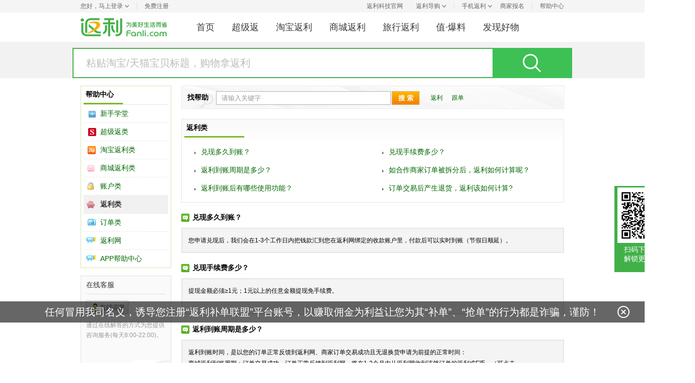

--- FILE ---
content_type: text/html
request_url: https://help.fanli.com/a/fanlixiangguanwenti/
body_size: 8105
content:
<!doctype html>
<html>
<head>
<meta charset="utf-8" />
<title>返利类 返利网帮助中心</title>
<link rel="shortcut icon" href="https://www.fanli.com/favicon.ico" />
<link rel="apple-touch-icon" href="https://www.fanli.com/apple-touch-icon.png" />
<link rel="stylesheet" href="https://static2.51fanli.net/static/help-css.css?20231229_1703828036" />
<script src="https://static2.51fanli.net/common/libs/headjs/head.min.js"></script>
<script src="https://static2.51fanli.net/common/libs/jquery/jquery.min.js"></script>
</head>
<body>

<div id="topbar" data-spm="topbar" class="J_ubt_module yahei topbar" data-closemsg="0" data-closecountinfo="0" data-closemagicbar="0" data-closelightfeedback="0" ><div class="container"><div id="J_topbar_quick_info" class="l"><p class="l">您好，</p><div id="J_topbar_chklogin" class="l topbar-user clearfix"></div></div><div class="topbar-r clearfix"><a class="topbar-tech-offical" href="https://corp.fanli.com">返利科技官网</a><div class="topbar-nav topbar-guide J-topbar-nav"><div class="menu-hd"><a href="//www.fanli.com/shop/" target="_blank">返利导购</a><i class="arrow"></i></div><div class="menu-bd"><em class="arrow"></em><dl><dd><a href="//super.fanli.com/" target="_blank">超级返</a><i class="i-hot"></i></dd><dd><a href="//www.fanli.com/shop/" target="_blank">商城返利</a></dd><dd><a href="//taobao.fanli.com/" target="_blank">淘宝返利</a></dd><dd><a data-spm='guide_travel.pc.module-entrance~std-45170' href="//travel.fanli.com/index/travel" target="_blank">旅行返利</a></dd></dl></div></div><div class="topbar-nav topbar-app J-topbar-nav"><div class="menu-hd"><a href="//huodong.fanli.com/webapp/smartphone?ref=newindex1" target="_blank">手机返利</a><i class="arrow"></i></div><div class="menu-bd clearfix"><em class="arrow"></em><div class="qcode-box"><img class="img-qcode J-menu-img-lazy" src="//static2.51fanli.net/common/images/loading/spacer.png" data-original="//static2.51fanli.net/common/images/header/client-fanli-v3.png" alt="返利网客户端"/>返利网客户端</div><div class="btn-box"><a class="btn-system btn-ios" href="https://itunes.apple.com/cn/app/fan-li-wang-tao-bao-tian-mao/id591584458?mt=8" target="_blank"><i></i>IOS版</a><a class="btn-system btn-android" href="//dl.51fanli.net/app/android/FanliAndroid.apk?v=20240417_160919" target="_blank"><i></i>Android版</a></div><div class="qcode-box"><img class="img-qcode J-menu-img-lazy" src="//static2.51fanli.net/common/images/loading/spacer.png" data-original="//static2.51fanli.net/common/images/header/client-weixin-v4.png" alt="返利网官方微信"/>返利网官方微信</div><div class="text-box">关注返利网官方微信，返利到账早知道！</div></div></div><ul class="topbar-enter clearfix" style="margin:0; border-width: 0;"><!-- <li><a href="//9.fanli.com/" target="_blank">9块9</a></li> --><!-- <li><a href="//f.fanli.com/life/fshop/" target="_blank">F币商城</a></li> --></ul><div class="topbar-nav"><a href="//super.fanli.com/apply/landing" target="_blank">商家报名</a></div><div class="topbar-nav topbar-cs J-topbar-nav"><div class="menu-hd"><a href="//help.fanli.com/" target="_blank">帮助中心</a></div><div class="menu-bd"><em class="arrow"></em><dl><dd><a class="J_show_customservice" href="javascript:void(0);" data-spm="help_center.pc.zaixiankefu">在线客服</a></dd></dl></div></div></div></div></div><div id="header" class="yahei"><div class="J_ubt_module container header" data-spm="header_search"><div class="header-logo"><a href="//www.fanli.com/" class="logo-box"><img src="//static2.51fanli.net/common/images/logo/logo-fanli.index-v3.png" srcset="//static2.51fanli.net/common/images/logo/logo-fanli.index-v3.2x.png 2x" width="190" height="39" alt="返利" /></a></div><div class="J_ubt_module header-nav" data-spm="header_nav"><ul class="container nav-main"><li><a id="J_nav_home" href="//www.fanli.com/">首页</a></li><li class="nav-li-super"><a data-spm="global.pc.buid-super" target="_blank" href="//super.fanli.com/">超级返<em class="ht ico-recommend" style="display:none;">推荐</em></a></li><li><a data-spm="global.pc.buid-taobao" class="J_home_tb_link" target="_blank" href="//taobao.fanli.com/">淘宝返利</a></li><li><a id="J_nav_shop" data-spm="global.pc.buid-mall" target="_blank" href="//www.fanli.com/shop/">商城返利</a></li><li><a data-spm="shop_travel_home.pc.module-entrance~std-45170" target="_blank" href="//travel.fanli.com/index/travel/">                        旅行返利
                        </a></li><li><a data-spm="global.pc.buid-todayworth" target="_blank" href="//zhide.fanli.com/">值·爆料<em class="ht ico-daren" style="display:none;"></em></a></li><li><a id="J_nav_haowu"  data-spm="global.pc.buid-haowu" target="_blank" href="//daren.fanli.com/home">发现好物</a></li><!-- <li><a data-spm="global.pc.buid-9k9" id="J_nav_tuan" target="_blank" href="//9.fanli.com/">9块9</a></li> --></ul></div><!-- <div class="header-fa J-adtracker"><a href="https://huodong.fanli.com/webapp/smartphone?ref=searchbar&spm=event.h5.adid-40723" data-id="40723" class="fa-link" target="_blank"><img src="//l4.51fanli.net/event/attach/image/2015/08/55e3efff2bb03.png" alt="首页logo" width="160" height="85" class="fa-img" data-id="40723" /></a></div> --></div></div><div id="search" class="header-search"><form target="_blank" method="get" action="//fun.fanli.com/client/search/gourl/" id="search-form"><div id="search-box" class="search-input"><input id="search-field" class="yahei search-field" maxlength="500" name="keyword" type="text" autocomplete="off" placeholder="粘贴淘宝/天猫宝贝标题，购物拿返利" data-yyg_keyword="恭喜您绑定成功，复制本条消息 <*GZ1G2Z3H4JL-WX*>打开返利App领取奖励,签到,百秀,搬家红包,充值中心"  /><div id="suggestmenu"></div><input id="J_url" type="hidden" name="go_url" value="" /><input id="J_durl" type="hidden" name="is_durl" value="0" /></div><input id="search-submit" class="search-button" type="submit" value="搜索" /></form></div>

<div class="help-body">
    
  <div class="left-col">
    <div class="help-list">
      <div class="help-title">
        <h3>帮助中心</h3>
      </div>
      <ul>
        
        
      	  <li class='h-newuser'><s></s><a href='/a/xinshouxuetang/' >新手学堂</a></li>
        
      	  <li class='h-chaojifan'><s></s><a href='/a/chaojifanxiangguanwenti/' >超级返类</a></li>
        
      	  <li class='h-taobao'><s></s><a href='/a/taobaofanlilei/' >淘宝返利类</a></li>
        
      	  <li class='h-shangcheng'><s></s><a href='/a/shangchengfanlilei/' >商城返利类</a></li>
        
      	  <li class='h-zhuce'><s></s><a href='/a/dengluzhucewenti/' >账户类</a></li>
        <li class='h-fanli current'><s></s><a class='current' href='/a/fanlixiangguanwenti/' >返利类</a></li>
      	  <li class='h-shaidan'><s></s><a href='/a/shaidanxiangguanwenti/' >订单类</a></li>
        
      	  <li class=''><s></s><a href='http://help.51fanli.com/a/about/aboutus.html'  rel='dropmenu11'>返利网</a></li>
        
      	  <li class=''><s></s><a href='/a/app_help/'  rel='dropmenu29'>APP帮助中心</a></li>
        
     
        </ul>
    </div>
    <div class="service">
      <h3>在线客服</h3>
      <p id="link_service"><a class="J_show_customservice" href="javascript:void(0);"><img src="https://fun.fanli.com/topheader/ajaxGetInfoForTopbar/type/kf/size/big" alt="联系客服" /></a></p>
      <p>通过在线解答的方式为您提供咨询服务(每天8:00-22:00)。</p>
	  <p class="hotline" style="display:none">
	  	<span>400-672-5100</span>
		<em>(每天8:00-22:00)</em>
	  </p>
    </div>
  </div>
  
  <div class="right-col">
    <div class="help-search">
       <script type="text/javascript">
        function check(){
                       window.location.href="/fanli/search.php?q="+encodeURIComponent($("#search-keyword").val())+"&doaction=1";
                } 
        </script>
         <span class="help-search-h3">找帮助</span>
           <input name="q" type="text" class="input" id="search-keyword" value="请输入关键字" onfocus="if(this.value=='请输入关键字'){this.value='';}"  onblur="if(this.value==''){this.value='请输入关键字';}" onkeydown = "javascript:if(event.keyCode==13){document.getElementById('buttoninput').click();}"/>
          <button type="button"  id="buttoninput"  class="btn-b" onclick="check();">搜 索</button>
          <span class="problem"><a href="/fanli/search.php?q=%E8%BF%94%E5%88%A9&doaction=1" target="_blank">返利</a><a href="/fanli/search.php?q=%E8%AE%A2%E5%8D%95&doaction=1" target="_blank">跟单</a></span>
          <input type="hidden" name="doaction" value="1">  
</div>
  
    <div class="commonPm">
      <div class="zhucePm-title">
        <h3>返利类</h3>
      </div>
      <ul class="clearfix">
          <li><s></s><a href="#18">兑现多久到账？</a></li>
<li><s></s><a href="#19">兑现手续费多少？</a></li>
<li><s></s><a href="#46">返利到账周期是多少？</a></li>
<li><s></s><a href="#50">如合作商家订单被拆分后，返利如何计算呢？</a></li>
<li><s></s><a href="#70">返利到账后有哪些使用功能？</a></li>
<li><s></s><a href="#1007">订单交易后产生退货，返利该如何计算?</a></li>
          
      </ul>
        <div class="clear"></div>
    </div>
   
        <div class="problem">
        <div id="18"></div>
        <h3>兑现多久到账？</h3>
        <div class="problem-text"><p>您申请兑现后，我们会在1-3个工作日内把钱款汇到您在返利网绑定的收款账户里，付款后可以实时到账（节假日顺延）。</p></div>
         </div><div class="problem">
        <div id="19"></div>
        <h3>兑现手续费多少？</h3>
        <div class="problem-text"><p>提现金额必须&ge;1元；1元以上的任意金额提现免手续费。</p>
<p>&nbsp;</p></div>
         </div><div class="problem">
        <div id="46"></div>
        <h3>返利到账周期是多少？</h3>
        <div class="problem-text"><p>返利到账时间，是以您的订单正常反馈到返利网、商家订单交易成功且无退换货申请为前提的正常时间：</p>
<p>商城返利到账周期：订单交易成功，订单正常反馈到返利网，将在1-2个月内从返利网收到该笔订单的返利或F币。（可点击<a href="http://www.fanli.com/shop/?spm=global.pc.buid-mall">http://www.fanli.com/shop/?spm=global.pc.buid-mall</a>查看各大商城的返利时间）</p>
<p>淘宝订单的返利到账周期：淘宝订单将在订单过了维权期后返利到账，时间在确认收货后的22天-45天。给您带来的不便，我们深表歉意。</p>
<p>如果您超过上述周期仍未获得返利，请联系返利网客服中心400-672-5100咨询，我们将在第一时间帮您排查原因并处理。</p></div>
         </div><div class="problem">
        <div id="50"></div>
        <h3>如合作商家订单被拆分后，返利如何计算呢？</h3>
        <div class="problem-text">您好，如您在合作商家购物的订单被拆分后，返利网将自动从合作商家跟踪到您的子订单信息。返利网将以子订单依据合作商家返利政策进行计算。</div>
         </div><div class="problem">
        <div id="70"></div>
        <h3>返利到账后有哪些使用功能？</h3>
        <div class="problem-text"><p>详细使用权限如下：</p>
<p>提现请点击：<a href="http://passport.fanli.com/center/duixian/duixian1" target="_blank">http://passport.fanli.com/center/duixian/duixian1</a></p>
<p>充值手机请点击：<a href="http://f.51fanli.com/life/mobiletopup/topup1" target="_blank">http://f.fanli.com/life/mobiletopup/topup1</a></p>
<p>返利现金通过APP可还信用卡</p></div>
         </div><div class="problem">
        <div id="1007"></div>
        <h3>订单交易后产生退货，返利该如何计算?</h3>
        <div class="problem-text"><p><!--[if gte mso 9]><xml>
<o:OfficeDocumentSettings>
<o:AllowPNG />
</o:OfficeDocumentSettings>
</xml><![endif]--></p>
<p><!--[if gte mso 9]><xml>
<w:WordDocument>
<w:View>Normal</w:View>
<w:Zoom>0</w:Zoom>
<w:TrackMoves />
<w:TrackFormatting />
<w:PunctuationKerning />
<w:DrawingGridVerticalSpacing>7.8 磅</w:DrawingGridVerticalSpacing>
<w:DisplayHorizontalDrawingGridEvery>0</w:DisplayHorizontalDrawingGridEvery>
<w:DisplayVerticalDrawingGridEvery>2</w:DisplayVerticalDrawingGridEvery>
<w:ValidateAgainstSchemas />
<w:SaveIfXMLInvalid>false</w:SaveIfXMLInvalid>
<w:IgnoreMixedContent>false</w:IgnoreMixedContent>
<w:AlwaysShowPlaceholderText>false</w:AlwaysShowPlaceholderText>
<w:DoNotPromoteQF />
<w:LidThemeOther>EN-US</w:LidThemeOther>
<w:LidThemeAsian>ZH-CN</w:LidThemeAsian>
<w:LidThemeComplexScript>X-NONE</w:LidThemeComplexScript>
<w:Compatibility>
<w:SpaceForUL />
<w:BalanceSingleByteDoubleByteWidth />
<w:DoNotLeaveBackslashAlone />
<w:ULTrailSpace />
<w:DoNotExpandShiftReturn />
<w:AdjustLineHeightInTable />
<w:BreakWrappedTables />
<w:SnapToGridInCell />
<w:WrapTextWithPunct />
<w:UseAsianBreakRules />
<w:DontGrowAutofit />
<w:SplitPgBreakAndParaMark />
<w:EnableOpenTypeKerning />
<w:DontFlipMirrorIndents />
<w:OverrideTableStyleHps />
<w:UseFELayout />
</w:Compatibility>
<m:mathPr>
<m:mathFont m:val="Cambria Math" />
<m:brkBin m:val="before" />
<m:brkBinSub m:val="&#45;-" />
<m:smallFrac m:val="off" />
<m:dispDef />
<m:lMargin m:val="0" />
<m:rMargin m:val="0" />
<m:defJc m:val="centerGroup" />
<m:wrapIndent m:val="1440" />
<m:intLim m:val="subSup" />
<m:naryLim m:val="undOvr" />
</m:mathPr></w:WordDocument>
</xml><![endif]--><!--[if gte mso 9]><xml>
<w:LatentStyles DefLockedState="false" DefUnhideWhenUsed="true"
DefSemiHidden="true" DefQFormat="false" DefPriority="99"
LatentStyleCount="267">
<w:LsdException Locked="false" Priority="0" SemiHidden="false"
UnhideWhenUsed="false" QFormat="true" Name="Normal" />
<w:LsdException Locked="false" Priority="9" SemiHidden="false"
UnhideWhenUsed="false" QFormat="true" Name="heading 1" />
<w:LsdException Locked="false" Priority="9" QFormat="true" Name="heading 2" />
<w:LsdException Locked="false" Priority="9" QFormat="true" Name="heading 3" />
<w:LsdException Locked="false" Priority="9" QFormat="true" Name="heading 4" />
<w:LsdException Locked="false" Priority="9" QFormat="true" Name="heading 5" />
<w:LsdException Locked="false" Priority="9" QFormat="true" Name="heading 6" />
<w:LsdException Locked="false" Priority="9" QFormat="true" Name="heading 7" />
<w:LsdException Locked="false" Priority="9" QFormat="true" Name="heading 8" />
<w:LsdException Locked="false" Priority="9" QFormat="true" Name="heading 9" />
<w:LsdException Locked="false" Priority="39" Name="toc 1" />
<w:LsdException Locked="false" Priority="39" Name="toc 2" />
<w:LsdException Locked="false" Priority="39" Name="toc 3" />
<w:LsdException Locked="false" Priority="39" Name="toc 4" />
<w:LsdException Locked="false" Priority="39" Name="toc 5" />
<w:LsdException Locked="false" Priority="39" Name="toc 6" />
<w:LsdException Locked="false" Priority="39" Name="toc 7" />
<w:LsdException Locked="false" Priority="39" Name="toc 8" />
<w:LsdException Locked="false" Priority="39" Name="toc 9" />
<w:LsdException Locked="false" Priority="35" QFormat="true" Name="caption" />
<w:LsdException Locked="false" Priority="10" SemiHidden="false"
UnhideWhenUsed="false" QFormat="true" Name="Title" />
<w:LsdException Locked="false" Priority="1" Name="Default Paragraph Font" />
<w:LsdException Locked="false" Priority="11" SemiHidden="false"
UnhideWhenUsed="false" QFormat="true" Name="Subtitle" />
<w:LsdException Locked="false" Priority="22" SemiHidden="false"
UnhideWhenUsed="false" QFormat="true" Name="Strong" />
<w:LsdException Locked="false" Priority="20" SemiHidden="false"
UnhideWhenUsed="false" QFormat="true" Name="Emphasis" />
<w:LsdException Locked="false" Priority="59" SemiHidden="false"
UnhideWhenUsed="false" Name="Table Grid" />
<w:LsdException Locked="false" UnhideWhenUsed="false" Name="Placeholder Text" />
<w:LsdException Locked="false" Priority="1" SemiHidden="false"
UnhideWhenUsed="false" QFormat="true" Name="No Spacing" />
<w:LsdException Locked="false" Priority="60" SemiHidden="false"
UnhideWhenUsed="false" Name="Light Shading" />
<w:LsdException Locked="false" Priority="61" SemiHidden="false"
UnhideWhenUsed="false" Name="Light List" />
<w:LsdException Locked="false" Priority="62" SemiHidden="false"
UnhideWhenUsed="false" Name="Light Grid" />
<w:LsdException Locked="false" Priority="63" SemiHidden="false"
UnhideWhenUsed="false" Name="Medium Shading 1" />
<w:LsdException Locked="false" Priority="64" SemiHidden="false"
UnhideWhenUsed="false" Name="Medium Shading 2" />
<w:LsdException Locked="false" Priority="65" SemiHidden="false"
UnhideWhenUsed="false" Name="Medium List 1" />
<w:LsdException Locked="false" Priority="66" SemiHidden="false"
UnhideWhenUsed="false" Name="Medium List 2" />
<w:LsdException Locked="false" Priority="67" SemiHidden="false"
UnhideWhenUsed="false" Name="Medium Grid 1" />
<w:LsdException Locked="false" Priority="68" SemiHidden="false"
UnhideWhenUsed="false" Name="Medium Grid 2" />
<w:LsdException Locked="false" Priority="69" SemiHidden="false"
UnhideWhenUsed="false" Name="Medium Grid 3" />
<w:LsdException Locked="false" Priority="70" SemiHidden="false"
UnhideWhenUsed="false" Name="Dark List" />
<w:LsdException Locked="false" Priority="71" SemiHidden="false"
UnhideWhenUsed="false" Name="Colorful Shading" />
<w:LsdException Locked="false" Priority="72" SemiHidden="false"
UnhideWhenUsed="false" Name="Colorful List" />
<w:LsdException Locked="false" Priority="73" SemiHidden="false"
UnhideWhenUsed="false" Name="Colorful Grid" />
<w:LsdException Locked="false" Priority="60" SemiHidden="false"
UnhideWhenUsed="false" Name="Light Shading Accent 1" />
<w:LsdException Locked="false" Priority="61" SemiHidden="false"
UnhideWhenUsed="false" Name="Light List Accent 1" />
<w:LsdException Locked="false" Priority="62" SemiHidden="false"
UnhideWhenUsed="false" Name="Light Grid Accent 1" />
<w:LsdException Locked="false" Priority="63" SemiHidden="false"
UnhideWhenUsed="false" Name="Medium Shading 1 Accent 1" />
<w:LsdException Locked="false" Priority="64" SemiHidden="false"
UnhideWhenUsed="false" Name="Medium Shading 2 Accent 1" />
<w:LsdException Locked="false" Priority="65" SemiHidden="false"
UnhideWhenUsed="false" Name="Medium List 1 Accent 1" />
<w:LsdException Locked="false" UnhideWhenUsed="false" Name="Revision" />
<w:LsdException Locked="false" Priority="34" SemiHidden="false"
UnhideWhenUsed="false" QFormat="true" Name="List Paragraph" />
<w:LsdException Locked="false" Priority="29" SemiHidden="false"
UnhideWhenUsed="false" QFormat="true" Name="Quote" />
<w:LsdException Locked="false" Priority="30" SemiHidden="false"
UnhideWhenUsed="false" QFormat="true" Name="Intense Quote" />
<w:LsdException Locked="false" Priority="66" SemiHidden="false"
UnhideWhenUsed="false" Name="Medium List 2 Accent 1" />
<w:LsdException Locked="false" Priority="67" SemiHidden="false"
UnhideWhenUsed="false" Name="Medium Grid 1 Accent 1" />
<w:LsdException Locked="false" Priority="68" SemiHidden="false"
UnhideWhenUsed="false" Name="Medium Grid 2 Accent 1" />
<w:LsdException Locked="false" Priority="69" SemiHidden="false"
UnhideWhenUsed="false" Name="Medium Grid 3 Accent 1" />
<w:LsdException Locked="false" Priority="70" SemiHidden="false"
UnhideWhenUsed="false" Name="Dark List Accent 1" />
<w:LsdException Locked="false" Priority="71" SemiHidden="false"
UnhideWhenUsed="false" Name="Colorful Shading Accent 1" />
<w:LsdException Locked="false" Priority="72" SemiHidden="false"
UnhideWhenUsed="false" Name="Colorful List Accent 1" />
<w:LsdException Locked="false" Priority="73" SemiHidden="false"
UnhideWhenUsed="false" Name="Colorful Grid Accent 1" />
<w:LsdException Locked="false" Priority="60" SemiHidden="false"
UnhideWhenUsed="false" Name="Light Shading Accent 2" />
<w:LsdException Locked="false" Priority="61" SemiHidden="false"
UnhideWhenUsed="false" Name="Light List Accent 2" />
<w:LsdException Locked="false" Priority="62" SemiHidden="false"
UnhideWhenUsed="false" Name="Light Grid Accent 2" />
<w:LsdException Locked="false" Priority="63" SemiHidden="false"
UnhideWhenUsed="false" Name="Medium Shading 1 Accent 2" />
<w:LsdException Locked="false" Priority="64" SemiHidden="false"
UnhideWhenUsed="false" Name="Medium Shading 2 Accent 2" />
<w:LsdException Locked="false" Priority="65" SemiHidden="false"
UnhideWhenUsed="false" Name="Medium List 1 Accent 2" />
<w:LsdException Locked="false" Priority="66" SemiHidden="false"
UnhideWhenUsed="false" Name="Medium List 2 Accent 2" />
<w:LsdException Locked="false" Priority="67" SemiHidden="false"
UnhideWhenUsed="false" Name="Medium Grid 1 Accent 2" />
<w:LsdException Locked="false" Priority="68" SemiHidden="false"
UnhideWhenUsed="false" Name="Medium Grid 2 Accent 2" />
<w:LsdException Locked="false" Priority="69" SemiHidden="false"
UnhideWhenUsed="false" Name="Medium Grid 3 Accent 2" />
<w:LsdException Locked="false" Priority="70" SemiHidden="false"
UnhideWhenUsed="false" Name="Dark List Accent 2" />
<w:LsdException Locked="false" Priority="71" SemiHidden="false"
UnhideWhenUsed="false" Name="Colorful Shading Accent 2" />
<w:LsdException Locked="false" Priority="72" SemiHidden="false"
UnhideWhenUsed="false" Name="Colorful List Accent 2" />
<w:LsdException Locked="false" Priority="73" SemiHidden="false"
UnhideWhenUsed="false" Name="Colorful Grid Accent 2" />
<w:LsdException Locked="false" Priority="60" SemiHidden="false"
UnhideWhenUsed="false" Name="Light Shading Accent 3" />
<w:LsdException Locked="false" Priority="61" SemiHidden="false"
UnhideWhenUsed="false" Name="Light List Accent 3" />
<w:LsdException Locked="false" Priority="62" SemiHidden="false"
UnhideWhenUsed="false" Name="Light Grid Accent 3" />
<w:LsdException Locked="false" Priority="63" SemiHidden="false"
UnhideWhenUsed="false" Name="Medium Shading 1 Accent 3" />
<w:LsdException Locked="false" Priority="64" SemiHidden="false"
UnhideWhenUsed="false" Name="Medium Shading 2 Accent 3" />
<w:LsdException Locked="false" Priority="65" SemiHidden="false"
UnhideWhenUsed="false" Name="Medium List 1 Accent 3" />
<w:LsdException Locked="false" Priority="66" SemiHidden="false"
UnhideWhenUsed="false" Name="Medium List 2 Accent 3" />
<w:LsdException Locked="false" Priority="67" SemiHidden="false"
UnhideWhenUsed="false" Name="Medium Grid 1 Accent 3" />
<w:LsdException Locked="false" Priority="68" SemiHidden="false"
UnhideWhenUsed="false" Name="Medium Grid 2 Accent 3" />
<w:LsdException Locked="false" Priority="69" SemiHidden="false"
UnhideWhenUsed="false" Name="Medium Grid 3 Accent 3" />
<w:LsdException Locked="false" Priority="70" SemiHidden="false"
UnhideWhenUsed="false" Name="Dark List Accent 3" />
<w:LsdException Locked="false" Priority="71" SemiHidden="false"
UnhideWhenUsed="false" Name="Colorful Shading Accent 3" />
<w:LsdException Locked="false" Priority="72" SemiHidden="false"
UnhideWhenUsed="false" Name="Colorful List Accent 3" />
<w:LsdException Locked="false" Priority="73" SemiHidden="false"
UnhideWhenUsed="false" Name="Colorful Grid Accent 3" />
<w:LsdException Locked="false" Priority="60" SemiHidden="false"
UnhideWhenUsed="false" Name="Light Shading Accent 4" />
<w:LsdException Locked="false" Priority="61" SemiHidden="false"
UnhideWhenUsed="false" Name="Light List Accent 4" />
<w:LsdException Locked="false" Priority="62" SemiHidden="false"
UnhideWhenUsed="false" Name="Light Grid Accent 4" />
<w:LsdException Locked="false" Priority="63" SemiHidden="false"
UnhideWhenUsed="false" Name="Medium Shading 1 Accent 4" />
<w:LsdException Locked="false" Priority="64" SemiHidden="false"
UnhideWhenUsed="false" Name="Medium Shading 2 Accent 4" />
<w:LsdException Locked="false" Priority="65" SemiHidden="false"
UnhideWhenUsed="false" Name="Medium List 1 Accent 4" />
<w:LsdException Locked="false" Priority="66" SemiHidden="false"
UnhideWhenUsed="false" Name="Medium List 2 Accent 4" />
<w:LsdException Locked="false" Priority="67" SemiHidden="false"
UnhideWhenUsed="false" Name="Medium Grid 1 Accent 4" />
<w:LsdException Locked="false" Priority="68" SemiHidden="false"
UnhideWhenUsed="false" Name="Medium Grid 2 Accent 4" />
<w:LsdException Locked="false" Priority="69" SemiHidden="false"
UnhideWhenUsed="false" Name="Medium Grid 3 Accent 4" />
<w:LsdException Locked="false" Priority="70" SemiHidden="false"
UnhideWhenUsed="false" Name="Dark List Accent 4" />
<w:LsdException Locked="false" Priority="71" SemiHidden="false"
UnhideWhenUsed="false" Name="Colorful Shading Accent 4" />
<w:LsdException Locked="false" Priority="72" SemiHidden="false"
UnhideWhenUsed="false" Name="Colorful List Accent 4" />
<w:LsdException Locked="false" Priority="73" SemiHidden="false"
UnhideWhenUsed="false" Name="Colorful Grid Accent 4" />
<w:LsdException Locked="false" Priority="60" SemiHidden="false"
UnhideWhenUsed="false" Name="Light Shading Accent 5" />
<w:LsdException Locked="false" Priority="61" SemiHidden="false"
UnhideWhenUsed="false" Name="Light List Accent 5" />
<w:LsdException Locked="false" Priority="62" SemiHidden="false"
UnhideWhenUsed="false" Name="Light Grid Accent 5" />
<w:LsdException Locked="false" Priority="63" SemiHidden="false"
UnhideWhenUsed="false" Name="Medium Shading 1 Accent 5" />
<w:LsdException Locked="false" Priority="64" SemiHidden="false"
UnhideWhenUsed="false" Name="Medium Shading 2 Accent 5" />
<w:LsdException Locked="false" Priority="65" SemiHidden="false"
UnhideWhenUsed="false" Name="Medium List 1 Accent 5" />
<w:LsdException Locked="false" Priority="66" SemiHidden="false"
UnhideWhenUsed="false" Name="Medium List 2 Accent 5" />
<w:LsdException Locked="false" Priority="67" SemiHidden="false"
UnhideWhenUsed="false" Name="Medium Grid 1 Accent 5" />
<w:LsdException Locked="false" Priority="68" SemiHidden="false"
UnhideWhenUsed="false" Name="Medium Grid 2 Accent 5" />
<w:LsdException Locked="false" Priority="69" SemiHidden="false"
UnhideWhenUsed="false" Name="Medium Grid 3 Accent 5" />
<w:LsdException Locked="false" Priority="70" SemiHidden="false"
UnhideWhenUsed="false" Name="Dark List Accent 5" />
<w:LsdException Locked="false" Priority="71" SemiHidden="false"
UnhideWhenUsed="false" Name="Colorful Shading Accent 5" />
<w:LsdException Locked="false" Priority="72" SemiHidden="false"
UnhideWhenUsed="false" Name="Colorful List Accent 5" />
<w:LsdException Locked="false" Priority="73" SemiHidden="false"
UnhideWhenUsed="false" Name="Colorful Grid Accent 5" />
<w:LsdException Locked="false" Priority="60" SemiHidden="false"
UnhideWhenUsed="false" Name="Light Shading Accent 6" />
<w:LsdException Locked="false" Priority="61" SemiHidden="false"
UnhideWhenUsed="false" Name="Light List Accent 6" />
<w:LsdException Locked="false" Priority="62" SemiHidden="false"
UnhideWhenUsed="false" Name="Light Grid Accent 6" />
<w:LsdException Locked="false" Priority="63" SemiHidden="false"
UnhideWhenUsed="false" Name="Medium Shading 1 Accent 6" />
<w:LsdException Locked="false" Priority="64" SemiHidden="false"
UnhideWhenUsed="false" Name="Medium Shading 2 Accent 6" />
<w:LsdException Locked="false" Priority="65" SemiHidden="false"
UnhideWhenUsed="false" Name="Medium List 1 Accent 6" />
<w:LsdException Locked="false" Priority="66" SemiHidden="false"
UnhideWhenUsed="false" Name="Medium List 2 Accent 6" />
<w:LsdException Locked="false" Priority="67" SemiHidden="false"
UnhideWhenUsed="false" Name="Medium Grid 1 Accent 6" />
<w:LsdException Locked="false" Priority="68" SemiHidden="false"
UnhideWhenUsed="false" Name="Medium Grid 2 Accent 6" />
<w:LsdException Locked="false" Priority="69" SemiHidden="false"
UnhideWhenUsed="false" Name="Medium Grid 3 Accent 6" />
<w:LsdException Locked="false" Priority="70" SemiHidden="false"
UnhideWhenUsed="false" Name="Dark List Accent 6" />
<w:LsdException Locked="false" Priority="71" SemiHidden="false"
UnhideWhenUsed="false" Name="Colorful Shading Accent 6" />
<w:LsdException Locked="false" Priority="72" SemiHidden="false"
UnhideWhenUsed="false" Name="Colorful List Accent 6" />
<w:LsdException Locked="false" Priority="73" SemiHidden="false"
UnhideWhenUsed="false" Name="Colorful Grid Accent 6" />
<w:LsdException Locked="false" Priority="19" SemiHidden="false"
UnhideWhenUsed="false" QFormat="true" Name="Subtle Emphasis" />
<w:LsdException Locked="false" Priority="21" SemiHidden="false"
UnhideWhenUsed="false" QFormat="true" Name="Intense Emphasis" />
<w:LsdException Locked="false" Priority="31" SemiHidden="false"
UnhideWhenUsed="false" QFormat="true" Name="Subtle Reference" />
<w:LsdException Locked="false" Priority="32" SemiHidden="false"
UnhideWhenUsed="false" QFormat="true" Name="Intense Reference" />
<w:LsdException Locked="false" Priority="33" SemiHidden="false"
UnhideWhenUsed="false" QFormat="true" Name="Book Title" />
<w:LsdException Locked="false" Priority="37" Name="Bibliography" />
<w:LsdException Locked="false" Priority="39" QFormat="true" Name="TOC Heading" />
</w:LatentStyles>
</xml><![endif]--><!--[if gte mso 10]>
<style>
/* Style Definitions */
table.MsoNormalTable
{mso-style-name:普通表格;
mso-tstyle-rowband-size:0;
mso-tstyle-colband-size:0;
mso-style-noshow:yes;
mso-style-priority:99;
mso-style-parent:"";
mso-padding-alt:0cm 5.4pt 0cm 5.4pt;
mso-para-margin:0cm;
mso-para-margin-bottom:.0001pt;
mso-pagination:widow-orphan;
font-size:10.5pt;
font-family:"Calibri","sans-serif";
mso-bidi-font-family:"Times New Roman";
mso-font-kerning:1.0pt;}
</style>
<![endif]--></p>
<p class="MsoNormal"><span style="font-family:&quot;微软雅黑&quot;,&quot;sans-serif&quot;;mso-ascii-font-family:&#10;Calibri;mso-hansi-font-family:Calibri">返利需订单最终成交且符合商家返利规则。如果在订单获得返利后，产生退货或者其他被认定为不符合返利规则的情况，您的返利将被扣除，请您理解。</span></p></div>
         </div>
    
  </div>
  <div class="clear"></div>
</div>

<div class="yahei footer"><div class="container" style="width:960px;"><ul class="ft-nav"><li><a target="_blank" href="//help.fanli.com/a/about/aboutus.html" rel="nofollow">关于返利网</a></li><li><a target="_blank" href="//help.fanli.com/a/about/joinus.html" rel="nofollow">人才招聘</a></li><li><a target="_blank" href="//help.fanli.com/a/about/privacy.html" rel="nofollow">隐私政策</a></li><li><a target="_blank" href="//help.fanli.com/a/about/media/index.html" rel="nofollow">媒体报道</a></li><li class="J_ft_showwebnav"><a href="javascript:void(0)" rel="nofollow">网站导航<span class="yahei arr J_arr">&and;</span></a></li><li><a target="_blank" href="//l1.51fanli.net/gaea/images/2021/03/6050478a7513a.jpg" rel="nofollow">营业执照</a></li></ul><ul class="clearfix ft-nav-webnav J_ft_webnav" style="display:none;"><li><a href="//super.fanli.com/" class="nine" target="_blank">超级返</a></li><li><a href="//taobao.fanli.com/" class="nine" target="_blank">淘宝返利</a></li><li><a href="http://www.meishiv.com/" class="nine" target="_blank">家居装修</a></li><li><a href="//zhide.fanli.com/" class="nine" target="_blank">什么值得买</a></li><li><a href="//www.fanli.com/shop/lvmama" class="nine" target="_blank">驴妈妈旅游网</a></li><li><a href="//www.fanli.com/shop/vip" class="nine" target="_blank">唯品会</a></li><li><a href="//www.fanli.com/shop/jd" class="nine" target="_blank">京东返利</a></li><li><a href="//zhide.fanli.com/" class="nine" target="_blank">什么值得买</a></li><li><a href="//www.fanli.com/shop/suning" class="nine" target="_blank">苏宁易购</a></li><li><a href="//www.fanli.com/shop/vancl" class="nine" target="_blank">凡客诚品</a></li><li><a href="//taobao.fanli.com/" class="nine" target="_blank">淘宝网商城</a></li><li><a href="//taobao.fanli.com/" class="nine" target="_blank">淘宝商城女装</a></li><li><a href="//www.fanli.com/shop/dangdang" class="nine" target="_blank">当当网</a></li><li><a href="//taobao.fanli.com/" class="nine" target="_blank">淘宝网</a></li><li><a href="//taobao.fanli.com/" class="nine" target="_blank">淘宝商城</a></li><li><a href="//www.fanli.com/" class="nine" target="_blank">返利网</a></li><li><a href="//www.fanli.com/" class="nine" target="_blank">淘宝返利</a></li><li><a href="//super.fanli.com/" class="nine" target="_blank">超级返</a></li><li><a href="//taobao.fanli.com/" class="nine" target="_blank">淘宝返利网</a></li><li><a href="//m.fanli.com/" class="nine" target="_blank">返利</a></li><li><a href="//super.fanli.com/" class="nine" target="_blank">超级返利</a></li><li><a href="//www.fanli.com/shop/tongcheng" class="nine" target="_blank">同程旅游</a></li><li><a href="//www.fanli.com/shop/kaola" class="nine" target="_blank">网易考拉</a></li><li><a href="//www.fanli.com/shop/gome" class="nine" target="_blank">国美在线</a></li><li><a href="//www.fanli.com/shop/jiuxian" class="nine" target="_blank">酒仙网</a></li><li><a href="//www.fanli.com/shop/111" class="nine" target="_blank">1药网</a></li><li><a href="http://www.yixun.tv/yundong/list-88.html" class="nine" target="_blank">瑜伽</a></li><li><a href="//www.fanli.com/shop/elong" class="nine" target="_blank">艺龙网</a></li><li><a href="//www.fanli.com/shop/dangdang" class="nine" target="_blank">当当</a></li><li><a href="//www.fanli.com/shop/yanxuan" class="nine" target="_blank">网易严选</a></li><li><a href="//www.fanli.com/shop/chaoshi" class="nine" target="_blank">天猫超市</a></li></ul><ul class="ft-logos"><li><a target="_blank" class="ht ft-shwg" href="http://fw.scjgj.sh.gov.cn/platform/survey/step1_phone" rel="nofollow">网购大家评</a></li><li><a target="_blank" class="ht ft-picp" href="http://www.beian.gov.cn/portal/registerSystemInfo?recordcode=31010402000127" rel="nofollow">沪公网安备 31010402000127号</a></li><li><a target="_blank" class="ht ft-jbzx" href="http://www.shjbzx.cn/" rel="nofollow">上海市互联网违法和不良信息举报中心</a></li><li><a target="_blank" class="ht ft-fdxzp" href="javascript:void(0);" rel="nofollow" title="亲爱的市民朋友，上海警方反诈劝阻电话“962110”系专门针对避免您财产被骗受损而设，请您一旦收到来电，立即接听。">上海市反电信网络诈骗中心</a></li><li><a target="_blank" class="ht ft-shce" href="javascript:void(0);" rel="nofollow">全国扫黑除恶举报电话</a></li><li><a target="_blank" class="ht ft-yhxxjb" href="https://www.12377.cn" rel="nofollow">网上有害信息举报专区</a></li><li><a target="_blank" class="ht ft-ry" href="https://www.ruyichat.com/" rel="nofollow">如意</a></li></ul><p class="copyright">Copyright &copy; 返利网 2006-2024, All Rights Reserved. <a target="_blank" href="http://beian.miit.gov.cn/" rel="nofollow">沪ICP备08109440号.</a>互联网药品信息服务资格证书（沪）-非经营性-2021-0027</p></div></div><div id="backtop"><a href="javascript:void(0);" class="side-feedback" target="_blank" style="display:none;"><i></i>意见反馈</a><a id="btn-backtop" href="javascript:void(0);" class="ht">返回顶部</a></div><div id="qrcode" class="footer-qrcode"><div class="qrcode-border"><img class="w100" src="//static2.51fanli.net/common/images/header/qrcode-1.png" data-original="" /></div><p>扫码下载APP<br>解锁更多优惠</p></div><div class="footer-tips"><p>任何冒用我司名义，诱导您注册“返利补单联盟”平台账号，以赚取佣金为利益让您为其“补单”、“抢单”的行为都是诈骗，谨防！</p><a href="javascript:void(0);" class="close-btn"></a></div>

<script src="https://static2.51fanli.net/static/help-js.js?20231229_1703828036"></script>
</body>
</html>


--- FILE ---
content_type: text/html; charset=utf-8
request_url: https://fun.fanli.com/topheader/ajaxGetInfoForTopbar?jsoncallback=jQuery183030315142468698775_1769064386761&_=1769064386962
body_size: 388
content:
jQuery183030315142468698775_1769064386761({"info":"","data":{"has_dingdan":0,"kefu":{"kf":1,"tel":1},"userinfo":{"mail_validated":1,"lv":0,"super_redenvelope":0},"timestamp":1769064388},"status":""})

--- FILE ---
content_type: text/html; charset=utf-8
request_url: https://fun.fanli.com/topheader/ajaxGetMvpStorys?jsoncallback=jQuery183030315142468698775_1769064386762&_=1769064386964
body_size: 325
content:
jQuery183030315142468698775_1769064386762({"info":"","data":{"story_ids":"deleteab"},"status":""})

--- FILE ---
content_type: text/html; charset=utf-8
request_url: https://huodong.fanli.com/hd/notice99990/ajaxIsOpen?jsoncallback=jQuery183030315142468698775_1769064386763&_=1769064386965
body_size: 325
content:
jQuery183030315142468698775_1769064386763({"info":"success","data":{"is_open":1},"status":1})

--- FILE ---
content_type: text/html; charset=utf-8
request_url: https://fun.fanli.com/topheader/ajaxCheckHeaderPop?jsoncallback=jQuery183030315142468698775_1769064386764&_=1769064387000
body_size: 312
content:
jQuery183030315142468698775_1769064386764({"info":"","data":false,"status":1})

--- FILE ---
content_type: text/css; charset=utf-8
request_url: https://static2.51fanli.net/static/help-css.css?20231229_1703828036
body_size: 8471
content:
html,body{margin:0;padding:0;border:0;-webkit-text-size-adjust:none;-webkit-tap-highlight-color:rgba(0,0,0,0)}html{overflow-y:scroll}body,div,span,object,iframe,h1,h2,h3,h4,h5,h6,p,blockquote,pre,a,abbr,acronym,address,code,del,dfn,em,img,q,dl,dt,dd,ol,ul,li,fieldset,form,label,legend,table,caption,tbody,tfoot,thead,tr,th,td,article,aside,dialog,figure,footer,header,hgroup,nav,section{margin:0;padding:0;border:0;font-size:100%;font:inherit}article,aside,details,figcaption,figure,dialog,footer,header,hgroup,menu,nav,section{display:block}body{line-height:1;background:#fff}table{border-collapse:separate;border-spacing:0}table,th,td{vertical-align:middle}th,td,caption{text-align:left;font-weight:400}blockquote,q{quotes:none}blockquote:before,blockquote:after,q:before,q:after{content:'';content:none}address,caption,cite,code,dfn,em,i,th,var{font-style:normal}sub,sup,small{font-size:75%}sub,sup{line-height:0;position:relative;vertical-align:baseline}sub{bottom:-.25em}sup{top:-.5em}fieldset,img{border:none}img{vertical-align:middle;font-size:12px;line-height:1em;color:#999;text-align:left;overflow:hidden;-ms-interpolation-mode:bicubic}iframe{border:none;margin:0;padding:0}ol,ul{list-style:none}.container{width:960px;margin:0 auto;text-align:left}#exposeMask{background-color:rgba(0,0,0,.5);background-image:url(/common/images/loading/spacer.png);filter:progid:DXImageTransform.Microsoft.gradient(enabled='true',startColorstr='#7F000000',endColorstr='#7F000000')}body{font:12px "\5B8B\4F53",sans-serif}.adiframe{overflow:hidden}.adiframe::-webkit-scrollbar{display:none}a{text-decoration:none}a:active{outline:none}a.green:link,a.green:visited,.green{color:#060}a.green:hover,a.green:active{color:#f60}a.aqua:link,a.aqua:visited,.aqua{color:#8b3}a.aqua:hover,a.aqua:active{color:#f60}a.white:link,a.white:visited,.white{color:#fff}a.white:hover,a.white:active{color:#fff}a.red:link,a.red:visited,.red{color:#fe4300}a.red:hover,a.red:active{color:#f60}a.pink:link,a.pink:visited,.pink{color:#f69}a.pink:hover,a.pink:active{color:#f60}a.blue:link,a.blue:visited,.blue{color:#0087d5}a.blue:hover,a.blue:active{color:#f60}a.orange:link,a.orange:visited,.orange{color:#f60}a.orange:hover,a.orange:active{color:#f60}a.yellow:link,a.yellow:visited,.yellow{color:#ff0}a.yellow:hover,a.yellow:active{color:#fff}a.zero:link,a.zero:visited,.zero{color:#000}a.zero:hover,a.zero:active{color:#f60}a.three:link,a.three:visited,.three{color:#333}a.three:hover,a.three:active{color:#f60}a.six:link,a.six:visited,.six{color:#666}a.six:hover,a.six:active{color:#f60}a.nine:link,a.nine:visited,.nine{color:#999}a.nine:hover,a.nine:active{color:#f60}a.ccc:link,a.ccc:visited,.ccc{color:#ccc}a.ccc:hover,a.ccc:active{color:#f60}a.under:link,a.under:visited{text-decoration:none}a.under:hover,a.under:active{text-decoration:underline}a.underline:link,a.underline:visited{text-decoration:underline}a.underline:hover,a.underline:active{text-decoration:underline}.arial{font-family:Helvetica,Arial,SimSun}.tahoma{font-family:Tahoma,Geneva,'SimSun',sans-serif}.yahei{font-family:'Hiragino Sans GB','Microsoft YaHei','SimSun',sans-serif}.simsun{font-family:'SimSun',sans-serif}.money{font-family:Helvetica,Arial,'Hiragino Sans GB','Microsoft YaHei','SimSun',sans-serif}.bold{font-weight:700}.center{text-align:center}button,input,select,textarea{font-family:Helvetica,Arial,'SimSun';line-height:normal}button,input{*overflow:visible;_overflow:inherit}textarea{overflow:auto;vertical-align:top;resize:none}button::-moz-focus-inner,input::-moz-focus-inner{border:0;padding:0}button,input[type=button],input[type=reset],input[type=submit]{cursor:pointer;-webkit-appearance:button}button[disabled],input[disabled]{cursor:default}input[type=checkbox],input[type=radio]{vertical-align:-2px;margin:0}input[type=search]{-webkit-appearance:textfield;-webkit-box-sizing:content-box;-moz-box-sizing:content-box;box-sizing:content-box}input[type=search]::-webkit-search-decoration{-webkit-appearance:none}input[type=search]::-webkit-search-cancel-button{-webkit-appearance:none}input[type=date]{-webkit-appearance:textarea}input::-ms-clear{display:none}:-ms-input-placeholder{color:#bcbcbc}:-moz-placeholder{color:#bcbcbc}::-moz-placeholder{color:#bcbcbc}::-webkit-input-placeholder{color:#bcbcbc;line-height:normal}@media(-webkit-min-device-pixel-ratio:0){input{line-height:normal}}hr{background:#ddd;color:#ddd;clear:both;float:none;width:100%;height:1px;margin:0;border:none;font-size:0;overflow:hidden}hr.space{background:#fff;color:#fff;visibility:hidden}.mid{vertical-align:middle}.ht{margin:0;padding:0;height:0;list-style:none;text-indent:-9999px;overflow:hidden}.ellipsis{-moz-text-overflow:ellipsis;-webkit-text-overflow:ellipsis;-o-text-overflow:ellipsis;text-overflow:ellipsis;overflow:hidden;white-space:nowrap}.l{float:left}.r{float:right}.clear{clear:both;display:block;overflow:hidden;visibility:hidden;width:0;height:0}.clear-s{clear:both}.clear5{clear:both;overflow:hidden;height:5px}.clear10{clear:both;overflow:hidden;height:10px}.clear15{clear:both;overflow:hidden;height:15px}.clear20{clear:both;overflow:hidden;height:20px}.clear25{clear:both;overflow:hidden;height:25px}.clear30{clear:both;overflow:hidden;height:30px}.clearfix:after,.container:after{content:"\0020";display:block;height:0;clear:both;visibility:hidden;overflow:hidden;font-size:0}.clearfix,.container{*zoom:1;}[v-cloak]{display:none}.tabs{position:relative;z-index:1}.tabs-nav,.tabs-nav-a{border-bottom:2px solid #7eb929}.tabs-nav li,.tabs-nav-a a{float:left;width:auto;_width:0;white-space:nowrap;height:30px;margin-right:3px;padding:0 1.5em;border-width:1px 1px 0;border-color:#d7d7d7;border-style:solid;cursor:pointer;background:#eee;background:-webkit-gradient(linear,0 0,0 bottom,from(#fff),to(#eee));background:-webkit-linear-gradient(#fff,#eee);background:-moz-linear-gradient(#fff,#eee);background:-ms-linear-gradient(#fff,#eee);background:-o-linear-gradient(#fff,#eee);background:linear-gradient(#fff,#eee);font-size:12px;line-height:30px;text-align:center;color:#333}.tabs-nav li.current,.tabs-nav-a a.current{border-color:#7eb929;background:#7eb929;font-weight:700;color:#fff;cursor:default}.tabs-nav-a li{float:left;width:auto;margin-right:3px;font-size:12px;line-height:25px;text-align:center;color:#333}.tabs-nav-a a{display:block;float:none;margin-right:0}.tabs-nav-a a:hover{color:#f60}.tabs-nav-a a.current:hover{color:#fff}.tabs-panel,.tabs-pane{padding:10px 0}.tabs-radius li,.tabs-radius a{-webkit-border-radius:2px 2px 0 0;-moz-border-radius:2px 2px 0 0;border-radius:2px 2px 0 0}.tabs-action{display:block;position:absolute;z-index:2;top:0;right:0}.tabs-more{display:block;position:absolute;z-index:2;top:6px;right:8px;height:15px;font:12px/15px SimSun;color:#666}.tabs-more:hover{color:#f60}.popover{width:600px;background:#fff;border-color:#8dd299;border-style:solid;border-width:0 3px 3px;position:absolute;z-index:2002;text-align:left}.popover .pop-header{height:35px;background:#8dd299}.popover .pop-title{height:35px;font:normal 18px/35px 'Hiragino Sans GB','Microsoft YaHei','SimSun',sans-serif;color:#fff;text-indent:12px}.popover .pop-header .close{width:35px;height:35px;display:block;cursor:pointer;position:absolute;z-index:2003;top:0;right:-3px;background:#a4e1ae;font:30px/35px 'SimSun',sans-serif;text-align:center;color:#fff}.popover .pop-header .close:hover{background:#68be77}.topbar{height:25px;line-height:24px;color:#666;background:#f5f5f5}.topbar a{color:#666;transition:color .2s;-webkit-transition:color .2s;-moz-transition:color .2s}.topbar a:hover{color:#43b149}.topbar .container{position:relative;z-index:1000}.topbar-r{position:absolute;right:0;top:0;height:28px}.topbar-r .topbar-tech-offical{float:left;margin-right:26px}.topbar-nav{float:left;position:relative;z-index:1001;_height:25px}.topbar-nav .menu-hd{position:relative;z-index:1003;_width:0;padding-right:12px;_white-space:nowrap}.topbar-nav .menu-hd-name{float:left;_width:auto}.topbar-nav .menu-hd .arrow{position:absolute;right:0;top:10px;width:8px;height:5px;font-size:0;line-height:0;overflow:hidden;background:url(/common/images/header/ico-topbar.alpha.png) -15px -40px no-repeat}.topbar-nav .menu-bd{display:none;position:absolute;left:0;top:24px;z-index:1002;box-shadow:1px 1px 2px rgba(0,0,0,.1);border:1px solid #ebebeb;background:#fff}.topbar-nav .menu-bd .arrow{position:absolute;left:50%;top:-5px;z-index:1004;width:12px;height:5px;margin-left:-6px;overflow:hidden;background:url(/common/images/header/ico-topbar.alpha.png) 0 -40px no-repeat}.topbar-nav .menu-bd dd{position:relative;white-space:nowrap}.topbar-nav .menu-bd a{display:block;_width:0;height:27px;line-height:27px}.topbar-nav .menu-bd .i-hot{display:block;position:absolute;top:3px;width:9px;height:11px;overflow:hidden;background:url(/common/images/header/ico-topbar.alpha.png) 0 -48px no-repeat}.topbar-nav-hover .menu-hd a{color:#43b149}.topbar-nav-hover .menu-hd .arrow{background-position:-25px -40px}.topbar-nav-hover .menu-bd{display:block}.topbar-reg{float:left;margin-left:15px}.topbar-reg a{display:block;height:14px;margin-top:5px;padding-left:15px;border-left:1px solid #e1e1e1;overflow:hidden;line-height:14px}.topbar-enter{float:left;height:14px;margin:5px 15px 0;padding:0 8px;border-width:0 1px;border-style:solid;border-color:#e1e1e1}.topbar-enter li{float:left;margin-top:-5px;padding:0 12px}.topbar-nav .menu-login,.topbar-nav .menu-user{left:-32px;width:108px;text-align:center}.topbar-nav .menu-login{padding:5px 0}.topbar-nav .menu-user{padding-top:5px}.topbar-nav .menu-user dd.last{height:30px;margin-top:6px;line-height:30px;border-top:1px dotted #ebebeb}.topbar-nav .menu-user dd.last a{height:30px}.topbar-nav .menu-name{float:left;display:block;overflow:hidden;max-width:80px;_width:80px}.topbar-nav .menu-lv{float:left;display:block;height:16px;line-height:16px;margin-top:3px}.topbar-guide .menu-bd{left:initial;right:-15px;width:88px;padding:5px 0}.topbar-guide .menu-bd a{padding-left:20px}.topbar-guide .menu-bd .i-hot{right:20px}.eq-ie7 .topbar-guide .menu-hd .arrow{top:6px}.topbar-cs{margin-left:15px}.topbar-cs .menu-hd{height:21px;padding:5px 0 0}.topbar-cs .menu-hd a{display:block;height:14px;padding-left:15px;line-height:14px;border-left:1px solid #e1e1e1}.topbar-cs .menu-bd{width:88px;padding:5px 0;text-align:center}.topbar-app .menu-hd{height:21px;padding-top:5px}.topbar-app .menu-hd a{display:block;height:14px;margin-left:15px;padding-left:15px;line-height:14px;border-left:1px solid #e1e1e1}.topbar-app .menu-bd{left:15px}.topbar-app .menu-bd{width:444px;height:112px;padding:16px 0 0 6px;color:#666}.topbar-app .menu-bd .arrow{left:37px}.topbar-app .menu-bd .qcode-box{float:left;width:95px;text-align:center}.topbar-app .menu-bd .img-qcode{display:block;width:73px;height:73px;margin:0 auto 4px}.topbar-app .menu-bd .btn-box{float:left;width:98px;margin-right:30px;padding-top:5px}.topbar-app .menu-bd .btn-system{display:block;width:96px;height:18px;overflow:hidden;margin-bottom:10px;padding:3px 0;line-height:18px;border:1px solid #ccc;border-radius:3px;text-align:center;color:#666;transition:background .2s;-webkit-transition:background .2s;-moz-transition:background .2s}.topbar-app .menu-bd .btn-system:hover{border-color:#43b149;background:#43b149;color:#fff}.topbar-app .menu-bd .btn-system i{display:inline-block;*display:inline;*zoom:1;width:18px;height:18px;vertical-align:-2px;*vertical-align:middle;background:url(/common/images/header/ico-topbar.alpha.png) no-repeat}.topbar-app .menu-bd .btn-ios i{background-position:0 0}.topbar-app .menu-bd .btn-ios:hover i{background-position:0 -20px}.topbar-app .menu-bd .btn-android i{margin-right:3px;background-position:-20px 0}.topbar-app .menu-bd .btn-android:hover i{background-position:-20px -20px}.topbar-app .menu-bd .text-box{float:left;width:125px;padding-top:13px;line-height:20px}.topbar-msg{float:left;height:24px;margin-left:15px}.topbar-msg a{display:block;width:55px;height:14px;margin-top:5px;padding-left:15px;border-left:1px solid #e1e1e1;overflow:hidden;line-height:14px;color:#ff6c00}.topbar-msg i{display:block;float:left;height:14px;overflow:hidden;font-style:normal;cursor:pointer}.topbar-msg .msg-p{float:left;display:block;width:19px;height:15px;overflow:hidden}.topbar-msg .msg-span{display:block;width:19px;height:32px;margin-top:-32px}.topbar-msg em{display:block;float:left;width:19px;height:13px;overflow:hidden;text-align:center;cursor:pointer}.topbar-msg a.e0{color:#666}.topbar-msg a.e0 span{margin-top:0}.topbar-shopvip{position:absolute;top:28px;left:0;width:180px;padding:5px 10px;border:1px solid #ffcc97;background:#ffc;line-height:20px;color:#333;white-space:nowrap}.topbar-shopvip i{display:block;position:absolute;left:17px;top:-8px;overflow:hidden;font-size:0;line-height:0;pointer-events:none;cursor:pointer;width:0;height:0;border-width:4px;border-style:solid;border-color:#898987 #898987 #ffc}.topbar-shopvip a:hover,.topbar-shopvip a:active{color:#f60}.message{padding:5px 20px 5px 30px;border:1px solid #f3c964;background:url(/common/images/message/msg-default.png) no-repeat #ffffcd 7px 7px;color:#666;line-height:20px;position:relative;z-index:1;text-align:left;zoom:1}.message .close{width:9px;height:9px;position:absolute;z-index:2;top:10px;right:10px;cursor:pointer;font:bold 12px/12px 'SimSun',sans-serif;color:#e03d04;text-align:center}.message .title{margin-bottom:5px;font-size:14px;font-weight:700;color:#333}.message strong{font-weight:700}.message a:link,.message a:visited{color:#060}.message a:hover,.message a:active{color:#f60}.message a.prepend{margin-left:20px;font-family:SimSun}.message a.bold{font-weight:700}.msg-none{padding:5px 10px;background:#ffffcd}.msg-alert{background:url(/common/images/message/msg-alert.png) no-repeat #ffffcd 7px 9px;color:#666}.msg-alert strong{color:#333}.msg-notice{background:url(/common/images/message/msg-notice.png) no-repeat #ffffcd 7px 7px;color:#f30}.msg-margin{margin:5px 0}#top-message{padding:10px 0}.fa-topbar{width:990px;margin:2px auto;text-align:center}#container{width:960px;margin:0 auto;clear:both}.newbie-btmpop{position:fixed;bottom:0;right:0;display:none;width:187px;height:122px;z-index:50}.newbie-btmpop .newbie-btmpop-right{position:absolute;top:1px;right:0;display:block;padding:69px 58px 0 22px;width:107px;height:49px;background:url(/misc/images/newuser/inner2alpha.png) 100% 0 no-repeat;cursor:pointer}.newbie-btmpop .newbie-btmpop-right i{display:block;width:107px;height:49px;background:url(/misc/images/newuser/inner2alpha.png) 0 -68px no-repeat;font-style:normal}.newbie-btmpop .expand-con{display:none;position:absolute;top:0;right:103px;background:#fff;border-radius:3px;border:2px solid #ff6b4d;width:0;height:116px;overflow:hidden;white-space:nowrap}.newbie-btmpop-click{display:block;padding:32px 80px 0 0;width:auto;height:45px;line-height:45px;color:#f30;font-size:26px;text-align:center}.newbie-btmpop-click .nb-btn{display:inline-block;height:22px;padding:10px 15px;background:#459b00;border-bottom:3px solid #398100;line-height:22px;color:#fff;font-size:18px;vertical-align:top}.newbie-btmpop-click .nb-btn i{display:inline-block;margin-left:7px;width:22px;height:22px;vertical-align:top;background:url(/misc/images/newuser/inner2alpha.png) -42px 0 no-repeat;font-style:normal}.newbie-btmpop-click:hover .nb-btn{background-color:#56b30b}.newbie-btmpop-close{position:absolute;display:block;overflow:hidden;text-indent:-999px;background:url(/misc/images/newuser/inner2alpha.png) 0 0 no-repeat;top:0;left:0;width:25px;height:25px}.newbie-btmpop-click:hover{color:#d60002}.newbie-btmpop-expand{width:703px}.newbie-btmpop-expand .newbie-btmpop-right i{display:none}.newbie-btmpop-expand .expand-con{display:block;width:596px}.popover{width:600px;background:#fff;border-color:#8dd299;border-style:solid;border-width:0 3px 3px;position:absolute;z-index:2002;text-align:left}.popover .pop-header{height:35px;background:#8dd299}.popover .pop-title{height:35px;font:normal 18px/35px 'Hiragino Sans GB','Microsoft YaHei','SimSun',sans-serif;color:#fff;text-indent:12px}.popover .pop-header .close{width:35px;height:35px;display:block;cursor:pointer;position:absolute;z-index:2003;top:0;right:-3px;background:#a4e1ae;font:30px/35px 'SimSun',sans-serif;text-align:center;color:#fff}.popover .pop-header .close:hover{background:#68be77}.tb-s8-popover{display:none;border-color:#f90;width:600px;background:#fff;border-style:solid;border-width:0 3px 3px;position:absolute;z-index:2002;text-align:left}.tb-s8-popover .pop-header{height:35px;background:#f90}.tb-s8-popover .pop-header .close{width:35px;height:35px;display:block;cursor:pointer;position:absolute;z-index:2003;top:0;right:-3px;background:#f90;font:30px/35px 'SimSun',sans-serif;text-align:center;color:#fff}.tb-s8-popover .pop-header .close:hover{background:#f60}.tb-s8-popover .pop-title{height:35px;font-size:18px;line-height:34px;color:#fff;text-indent:12px}.tb-s8-popover .pop-content{text-align:center;padding:60px 0 40px}.tb-s8-popover p{padding-bottom:10px;text-align:center}.tb-s8-popover p.tbpop-h2{color:#333;font-size:24px;font-weight:700}.tb-s8-popover p.tbpop-h3{color:#f80;font-size:18px;font-weight:700}.tb-s8-popover p.tb-pop-btndiv{margin-top:40px;line-height:35px;vertical-align:middle;text-align:center}.tb-s8-popover p.tb-pop-btndiv input{margin:0 4px 0 20px}.tb-s8-popover label{font-size:12px;color:#666;vertical-align:middle}.tb-s8-popover a.tb-pop-btn,.tb-s8-popover a.tb-pop-btn:link,.tb-s8-popover a.tb-pop-btn:visited{display:inline-block;border-bottom:3px solid #d45500;background:#f60;font-size:20px;font-weight:600;line-height:40px;height:40px;padding:0 34px;color:#fff}.tb-s8-popover a.tb-pop-btn:hover{background-color:#f90;border-bottom-color:#e77}.header{display:flex;align-items:center}.header-banner img{width:100%;object-fit:cover}.header-logo{position:relative}.header-logo .logo-box img{display:block;height:36px}.header-search{display:flex;align-items:center;justify-content:center;z-index:100;background:#f2f2f2;padding:12px 0 0;_overflow:hidden}.header-search .search-input{float:left;position:relative;z-index:900;width:832px;height:56px;border:2px solid #43b149;border-right:0;background:#fff}.header-search .search-field{width:782px;height:56px;*height:56px;padding:0 25px;border:0;line-height:28px;font-size:20px;color:#a8a8a8;font-weight:500}@media(-webkit-min-device-pixel-ratio:0){.header-search .search-field{line-height:normal}}.header-search .search-button{float:left;display:block;width:158px;height:60px;overflow:hidden;text-indent:-9999px;border:0;background:#3dc054 url(/common/images/header/header-search.png) 60px 12px no-repeat}.header-search .tips-word{font-weight:700;color:#000}.header-fa{float:right;width:160px;height:85px;padding-top:7px}.header-fa a.fa-link{display:block;width:160px;height:85px}.header-nav{background:#fff;margin-left:40px}.nav-main{width:990px;font-size:0;line-height:0}.nav-main li{position:relative;display:inline-block;*display:inline;zoom:1;vertical-align:middle}.nav-main li.nav-li-super{z-index:11}.nav-main li.nav-li-taobao{z-index:10}.nav-main li{margin:0 34px 0 0}.nav-main li:last-child{margin:0}.nav-main a{position:relative;display:block;*display:inline;*zoom:1;line-height:58px;font-size:18px;color:#3b3b3b;_white-space:nowrap}.nav-main a:hover{color:#42b049}.nav-main a.current:before{content:"";display:inline-block;height:4px;width:100%;position:absolute;bottom:0;background:#42b049;border-radius:2px}.nav-main a.current,.nav-main a.current:hover{color:#42b049}.nav-main .ico-new,.nav-main .ico-hot,.nav-main .ico-recommend,.nav-main .ico-invite,.nav-main .ico-invite100,.nav-main .ico-xyk,.nav-main .ico-daren{position:absolute;top:-6px;right:-5px;z-index:2;display:block;width:28px;height:17px;background:url(/common/images/header/ico-header5-v4.alpha.png) no-repeat}.nav-main .ico-new{right:-25px;width:52px;height:18px;background-position:0 -80px}.nav-main .ico-hot{width:27px;height:17px;background-position:0 -20px}.nav-main .ico-recommend{width:53px;height:18px;background-position:-30px 0;right:-25px}.nav-main .ico-invite{width:35px;height:19px;background-position:-30px -20px;right:-2px}.nav-main .ico-invite100{width:35px;height:19px;background-position:-80px -20px;right:-2px}.nav-main .ico-flag{position:absolute;top:-24px;right:-5px;z-index:2;display:block;width:80px;height:40px;background-position:right top;background-repeat:no-repeat}.nav-main .ico-xyk{width:62px;height:19px;right:-31px;background-position:-88px 0}.nav-main .ico-daren{width:53px;height:18px;background-position:-80px -40px;right:-25px}.nav-main span{font-size:14px}.nav-main .nav-fa{padding:7px 0 9px}.nav-main .nav-fa:hover{height:22px;border-bottom:none}.nav-main .nav-fa img{position:absolute;left:0;bottom:0;display:block}.nav-main .nav-super-fa{width:98px}.nav-main .nav-taobao-fa{width:126px}.nav-main .nav-shop-fa{width:126px}.search-placeholder{position:absolute;left:0;top:0;width:356px;padding-left:6px;font-size:14px;line-height:30px;color:#bcbcbc;cursor:text}.search-suggest{width:369px;border:2px solid #43b149;background:#fff}.search-suggest li{height:32px;line-height:32px;vertical-align:middle;border-top:1px solid #f0f0f0;border-bottom:1px solid #f0f0f0;margin-top:-1px}.search-suggest li.sitemli{border:none;margin:0}.search-suggest li.sitemli a{color:#333}.search-suggest a{display:block;padding:0 8px;cursor:default;color:#666;font-size:12px;text-decoration:none}.search-suggest a:link,.search-suggest a:visited,.search-suggest a:hover,.search-suggest a:active{color:#666}.search-suggest a.sitem{padding-left:20px;color:#333}.search-suggest a span.kw{color:#f60;font-weight:700}.search-suggest a span.hasfl{float:right;color:#999}.search-suggest span.l{font-weight:700;color:#333}.search-suggest span.r{color:#999;text-align:right}.search-suggest .ui-state-hover{background:#ffea95}.search-suggest .tgli{border:none;overflow:hidden}.search-suggest .tgli a{padding-left:20px}#suggestmenu{position:relative;_position:absolute;z-index:2}.search-suggest-haowu{max-height:324px;overflow-y:auto}.hp_taobao_71_tips{height:31px;padding-left:30px;margin-left:-2px;border:2px solid #3dc054;background:url(/common/images/header/ico-header5-v4.alpha.png) #fff4ed no-repeat -97px -52px;color:#f40;line-height:31px;font-size:12px;white-space:nowrap}.hp_taobao_71_tips a{color:#ff954f;text-decoration:underline}.faq-area{border-top:3px solid #56ba37;background:#fff}.faq-area .container{position:relative;overflow:hidden}.faq-list{padding:20px 0 10px;margin-bottom:15px}.faq-col{float:left;white-space:nowrap;width:170px}.faq-col dt{height:30px;line-height:30px;font-size:16px;font-weight:700;color:#444}.faq-col dd{display:block;padding:5px 0 0}.faq-col dd a{display:block;height:22px;line-height:22px}.faq-col-last{width:130px;float:right}.faq-ensure{padding:20px 0;border-bottom:1px dashed #ddd}.faq-ensure li{float:left;width:115px;margin-right:50px;text-align:center;font-size:14px;line-height:18px;color:#666}.faq-ensure li i{display:block;width:52px;height:52px;margin:0 auto 5px;background:url(/common/images/footer/bg-faq3.alpha.png) no-repeat}.faq-ensure li i.ico-ensure1{background-position:0 0}.faq-ensure li i.ico-ensure2{background-position:-51px 0}.faq-ensure li i.ico-ensure3{background-position:-102px 0}.faq-ensure li i.ico-ensure4{background-position:-153px 0}.faq-ensure li i.ico-ensure5{background-position:-204px 0}.faq-ensure li i.ico-ensure6{background-position:-255px 0}.faq-app{width:1020px;padding:15px 0 35px}.faq-app-block{float:left;_display:inline;width:420px}.faq-app .smart-code{float:left;width:75px;height:75px;margin:5px 10px 0 0;border:1px solid #ddd;background:url(/common/images/footer/bg-faq3.alpha.png) no-repeat}.faq-app .smart-code-fanli{background-position:0 -97px}.faq-app .smart-code-weixin{background-position:-161px -96px}.faq-app dl{color:#666;float:left;width:243px}.faq-app .title{font-size:20px;font-weight:700}.faq-app .sub-title{font-size:14px;margin-bottom:4px}.faq-app .btn-app-box{float:left;width:110px}.faq-app .btn-app{display:block;width:100px;height:28px;margin-bottom:9px;line-height:28px;border:1px solid #ddd;text-align:center;margin-right:10px;-moz-border-radius:2px;-webkit-border-radius:2px;border-radius:2px;background:#f2f2f2;background:-moz-linear-gradient(top,#f2f2f2 0%,#e0e0e0 100%);background:-webkit-gradient(linear,left top,left bottom,color-stop(0%,#f2f2f2),color-stop(100%,#e0e0e0));background:-webkit-linear-gradient(top,#f2f2f2 0%,#e0e0e0 100%);background:linear-gradient(to bottom,#f2f2f2 0%,#e0e0e0 100%)}.faq-app .btn-app:hover{color:#666}.faq-app .btn-app-last{margin-right:0}.faq-app .btn-app i{display:inline-block;*display:inline;*zoom:1;width:20px;height:20px;background:url(/common/images/footer/bg-faq3.alpha.png) no-repeat;vertical-align:middle;margin-right:3px}.faq-app .btn-app .ico-android{background-position:0 -65px}.faq-app .btn-app .ico-ios{background-position:-28px -65px}.faq-app-block-fanli{margin-right:88px;border-right:1px dashed #ddd}.faq-app-block-fanli dl{width:145px}.footer{position:relative;margin-top:20px;overflow:hidden;border-top:1px solid #e2e2e2;text-align:center;color:#666;background:#e8e8e8}.footer .ft-nav{padding:10px 0 0;text-align:center}.footer .ft-nav li{display:inline-block;*display:inline;*zoom:1;height:30px;padding:0 22px;line-height:30px}.footer a:link,.footer a:visited{color:#666}.footer a:hover,.footer a:active{color:#f60}.footer .ft-logos{margin:10px 0 0;position:relative;left:50%;float:left;padding:0;list-style:none}.footer .ft-logos li{float:left;display:inline;padding:0 5px;position:relative;right:50%}.footer .ft-logos a{display:block;width:115px;height:40px;vertical-align:middle;background:url(/common/images/footer/footer-v7.png) no-repeat;overflow:hidden}.footer a.ft-sgs{background-position:0 0}.footer a.ft-picp{width:154px;background-position:0 -40px}.footer a.ft-shwg{width:138px;background-position:0 -80px}.footer a.ft-zx110{background-position:0 -240px}.footer a.ft-jbzx{width:154px;background-position:0 -369px}.footer a.ft-fdxzp{width:40px;background-position:-115px 0}.footer a.ft-shce{width:211px;background-image:url(/common/images/footer/footer-fwlzp-v1.png);background-position:0 0}.footer a.ft-yhxxjb{width:78px;background-image:url(/common/images/footer/footer-yhxxjb.png);background-position:0 0}.footer a.ft-ry{width:115px;background-image:url(/common/images/footer/footer-ry.png);background-position:0 0;background-size:100% 100%}.footer .copyright{text-align:center;font:12px/30px 'Microsoft Yahei',Arial,Helvetica,sans-serif;clear:both}.footer ul,.footer li,.footer p{text-align:center}.footer .ft-nav{font-size:14px}.footer .ft-nav .arr{margin-left:3px;color:#adadad}.footer .ft-nav .expand{background:#f0f0f0}.footer .ft-nav-webnav{float:left;background:#f0f0f0;margin:0 13px;padding:7px 10px;width:914px}.footer .ft-nav-webnav li{float:left;padding-left:20px;height:22px;width:92px;white-space:nowrap;text-align:left;line-height:22px;white-space:nowrap;overflow:hidden;text-overflow:ellipsis}.footer .ft-nav-webnav a:link,.footer .ft-nav-webnav a:visited{color:#999}.ft-partner{margin:10px auto -10px;padding:15px 20px;border:1px solid #e6e6e6;background:#f9f9f9;line-height:18px;color:#999}.ft-partner h3{margin-bottom:5px;font-size:12px;color:#333}.ft-partner a{float:left;width:95px;height:18px;-moz-text-overflow:ellipsis;-webkit-text-overflow:ellipsis;-o-text-overflow:ellipsis;text-overflow:ellipsis;overflow:hidden;white-space:nowrap}.ft-partner a:link,.ft-partner a:visited{color:#999}.ft-partner a:hover,.ft-partner a:active{color:#f60}#backtop{display:none;position:fixed;z-index:100;bottom:180px;width:68px}#btn-backtop{display:block;width:68px;height:68px;background:url(/common/images/footer/footer-v7.png) #999 no-repeat 22px -280px}#btn-backtop:hover{background-color:#4c4c4c}#backtop .side-feedback{display:none;width:66px;height:66px;margin-bottom:2px;border:1px solid #e7e7e7;background:#fff;line-height:20px;text-align:center;color:#878787;cursor:pointer}#backtop .side-feedback i{display:block;margin:8px auto 1px;width:44px;height:35px;overflow:hidden;background:url(/common/images/footer/footer-v7.png) no-repeat 5px -360px}#backtop .side-feedback:hover{border-color:#1ba358;background:#1ba358;color:#fff}#backtop .side-feedback:hover i{background-position:-45px -360px}.footer-qrcode{display:flex;align-items:center;flex-direction:column;position:fixed;left:calc(50% + 580px);z-index:100;bottom:180px;width:116px;height:163px;background:#42b049;padding:3px 3px 5px}.footer-qrcode .qrcode-border{display:flex;align-items:center;justify-content:center;width:110px;height:110px;background:#fff}.footer-qrcode img{width:98.91px;height:97px}.footer-qrcode p{font-size:14px;color:#fff;font-weight:500;margin-top:5px}.footer-tips{display:flex;align-items:center;justify-content:center;position:fixed;width:100%;height:42px;background:rgba(0,0,0,.6);z-index:100;bottom:80px;left:0}.footer-tips p{font-size:20px;font-weight:500;color:#fff;line-height:28px}.footer-tips .close-btn{position:absolute;right:30px;top:50%;transform:translateY(-50%);width:20px;height:20px;border-radius:50%;border:2px solid #fff}.footer-tips .close-btn:before,.footer-tips .close-btn:after{content:"";display:block;width:12px;height:2px;background:#fff;position:absolute;top:50%;left:50%;transform:translate(-50%,-50%) rotate(45deg)}.footer-tips .close-btn:after{transform:translate(-50%,-50%) rotate(-45deg)}.footer-fa{position:fixed;bottom:0;z-index:1005;display:block;width:990px;margin:0 auto}.footer-fa .fa-link{display:block;width:990px}.footer-fa img{vertical-align:middle}.footer-fa .close{position:absolute;z-index:1006;top:2px;right:2px;display:block;width:20px;height:20px;overflow:hidden;border:1px solid #ff0;font-size:18px;font-weight:700;line-height:20px;text-align:center;color:#ff0}.footer-invite{display:none;position:fixed;bottom:0;left:0;z-index:20;width:100%;height:110px}.invite-enter-bg{position:absolute;top:15px;left:0;z-index:18;width:100%;height:100px;background:#000;opacity:.8;filter:alpha(opacity=80)}.invite-content{position:relative;top:0;z-index:19;width:990px;margin:0 auto;text-align:center}.invite-content .btn-close{position:absolute;right:-60px;top:50px;width:40px;height:40px;border-radius:20px;line-height:34px;text-align:center;font-size:30px;font-family:Tahoma;color:#666;background:#000}.help-body{width:960px;margin:0 auto;padding-top:15px;font:12px 'Hiragino Sans GB','Microsoft YaHei','SimSun',sans-serif;text-align:left}.help-body a{color:#060}.help-body a:hover{color:#f60}.help-body .left-col{width:180px;float:left}.help-list{border:1px solid #d1e7b3;padding:0 5px;margin-bottom:15px}.help-title,.commonPm-title,.novice-title{height:36px;border-bottom:1px solid #e6e6e6;position:relative}.help-title h3,.commonPm-title h3,.novice-title h3,.zhucePm-title h3{width:74px;height:33px;line-height:33px;font-size:14px;font-weight:700;border-bottom:3px solid #7eb929;padding:0;padding-left:4px;padding-bottom:0}.zhucePm-title h3{width:115px}.help-list li{width:135px;height:35px;line-height:35px;font-size:14px;border-bottom:1px dashed #e6e6e6;position:relative;padding-left:33px}.help-list li.current{background:#f1f1f1;font-weight:700}.help-list li.last,.help-list li:last-child{border:none}.help-list a.current{color:#333}.help-list s{margin:0 5px;width:23px;height:20px;position:absolute;top:10px;left:0;background:url(/help/images/icon-problem-v2.png) 0 0 no-repeat;display:inline-block;padding-top:2px}.help-list .h-xinshou s{background-position:0 0}.help-list .h-zhuce s{background-position:-33px -1px}.help-list .h-fanli s{background-position:-70px 0}.help-list .h-dingdan s{background-position:-105px 0}.help-list .h-duihuan s{background-position:-140px 0}.help-list .h-yaoqing s{background-position:-173px 0}.help-list .h-taoquan s{background-position:-210px 0}.help-list .h-shaidan s{background-position:-245px 0}.help-list .h-qita s{background-position:-280px 0}.help-list .h-chaojifan s{background-position:-315px 0}.help-list .h-newuser s{background-position:-350px 0}.help-list .h-taobao s{background-position:-386px 0}.help-list .h-licai s{background-position:-422px 0}.help-list .h-shangcheng s{background-position:-456px 0}.service{height:250px;padding:0 10px;border:1px solid #e1e1e1;background:url(/help/images/service_bj.png) #fafafa bottom right no-repeat;color:#999}.service h3{padding:0;font-size:14px;color:#333;height:35px;line-height:35px;border-bottom:1px solid #e1e1e1;margin-bottom:12px}.service p{margin-bottom:12px;line-height:20px}.service p.faq-feedback{padding:0}.service p.hotline{overflow:hidden;border:#e6e6e6 1px solid;border-width:1px 0;padding:14px 0}.service p.hotline span{height:16px;display:block;padding-left:20px;background:url(/help/images/icon_tel.png) left center no-repeat;font-weight:700;font-size:14px;line-height:16px;color:#060;margin-bottom:6px}.service p.hotline em{color:#999;font-style:normal}.faq-feedback a{margin:0}.service .btn-cs{width:101px;height:26px;display:block}.service .cs-on{background:url(/common/images/header/online.png) no-repeat 0 -18px}.service .cs-off{background:url(/common/images/header/offline.png) no-repeat 0 -18px}.help-body .right-col{width:760px;float:right}.help-search,.help-body .noviceTrip,.commonPm,.problem,.search-result{margin-bottom:20px}.help-search{width:760px;height:46px;line-height:46px;background:url(/help/images/help_search.jpg) no-repeat;_padding-top:8px;_height:38px}.help-search-h3{font-weight:700;font-size:14px;margin:0 12px}.help-search .input{width:333px;height:23px;color:#999;line-height:23px;border:1px solid #b1b1b1;padding-left:10px;vertical-align:middle}.help-search .btn-b{width:55px;height:27px;vertical-align:middle;background:url(/help/images/help_input.png) 0 0 no-repeat;font-weight:700;color:#fff;position:relative;left:-1px;border:none}.help-search .problem{margin-left:18px}.help-search .problem a{margin-right:18px;_position:relative;_top:-2px}.commonPm,.result-problem,.novice{border:1px solid #e6e6e6;background:url(/help/images/search_result_bj.png) top repeat-x;padding:0 5px}.commonPm ul{margin-top:20px}.commonPm li{font-size:14px;width:340px;padding:0 0 0 33px;height:18px;float:left;position:relative;background:url(/help/images/help_ico.png) 20px -56px no-repeat;margin-bottom:18px;overflow:hidden}.commonPm-more{position:absolute;top:4px;right:6px}.problem h3{height:18px;margin-bottom:12px;padding-left:22px;background:url(/help/images/help_ico.png) 0 2px no-repeat;font-size:14px;font-weight:700;line-height:18px}.problem .t14{font-weight:700;font-size:14px;line-height:40px}.problem-text{background:#f4f4f4;border:2px solid #e6e6e6;padding:12px;line-height:22px}.search-result h3{font-size:14px;font-weight:700;color:#333;margin-bottom:10px}.result-problem{padding:30px 0 22px 30px}.result-problem p{margin-bottom:23px}.result-problem p.submit{margin-top:30px;font-size:14px;font-weight:700}.result-problem li{padding:0 0 20px 30px;background:url(/help/images/help_ico.png) 20px -60px no-repeat}.result-problem span.weight{color:#ff5400}.novice li{position:relative;padding:28px 0 28px 120px;width:251px;float:left}.novice-content{padding-right:37px}.novice .dashed{background:url(/help/images/search_result_dashed.png) no-repeat right}.novice-content p{margin-bottom:10px;line-height:20px}.novice-content p.title{font-size:18px;color:#f60}.novice .n-xinshou{background:url(/help/images/help_novice_1.jpg) 33px 35px no-repeat}.novice .n-fanli{background:url(/help/images/help_novice_2.jpg) 33px 35px no-repeat}.novice .n-nafanli{background:url(/help/images/help_novice_4.jpg) 33px 35px no-repeat}.novice .n-yongfanli{background:url(/help/images/help_novice_3.jpg) 33px 35px no-repeat}.novice .n-yaoqing{background:url(/help/images/help_novice_6.jpg) 33px 35px no-repeat}.novice .n-youhuiquan{background:url(/help/images/help_novice_5.jpg) 33px 35px no-repeat}#mailWhiteList p{margin:10px 0;font-size:14px}.mail-tabs{border:1px solid #e7e7e7;background:#fff;padding:5px 10px}.mail-tabs li{float:left;padding:0 10px}.mail-tabs a{height:1em;padding:5px 7px;display:block;line-height:1em}.mail-tabs a.current{background:#060;color:#fff}.mail-panel{display:none}.mail-notice{margin:10px 0;padding:10px;border:1px solid #e1da66;background:#ffffd8;line-height:16px}.left-15{margin-left:15px}.img-e7{border:1px solid #e7e7e7}.crumb{height:20px;margin-bottom:20px;line-height:20px}.tabs-nav,.tabs-nav-a{border-bottom:2px solid #3a919b;margin-bottom:15px}.tabs-nav li.current,.tabs-nav-a a.current{border-color:#3a919b;background:#3a919b}.help-body .content{line-height:25px;color:#333}.help-body .content p{padding:10px 0}.help-body .content ul,.help-body .content ol{padding-left:20px}.help-body .content .mark{font-size:16px;font-weight:700;line-height:20px;padding:10px 0}.help-body .content .title{font-size:14px;font-weight:700;line-height:20px;padding:10px 0}.help-body .content .note{padding-left:25px;position:relative;line-height:20px}.help-body .content .note-title{position:absolute;z-index:2;top:0;left:0;display:block;font-weight:400}.help-body .content .border{border:3px solid #ddd;-webkit-border-radius:3px;-moz-border-radius:3px;border-radius:3px}.help-body .content .flash{width:726px;height:455px;border:3px solid #ddd;-webkit-border-radius:3px;-moz-border-radius:3px;border-radius:3px}.steps-nav{margin:25px 0;text-align:center}.steps-nav a{font-weight:700;font-size:14px;margin:0 10px}.tabs-get{position:relative}.taobao-guide{position:absolute;z-index:2;right:50px;top:25px}.tabs-get .tabs{width:auto;height:60px}.tabs-get .tabs li{float:left;padding-right:24px;background:url(/help/images/get-tabs.png) no-repeat right -240px}.tabs-get .tabs li.tab-draw{padding-right:0;background:0 0}.tabs-get .tabs a{width:164px;height:60px;display:block;background-image:url(/help/images/get-tabs.png);background-repeat:no-repeat;text-indent:-9000px;overflow:hidden}.tabs-get .tab-login a{background-position:0 0}.tabs-get .tab-login a.current{background-position:-164px 0}.tabs-get .tab-order a{background-position:0 -60px}.tabs-get .tab-order a.current{background-position:-164px -60px}.tabs-get .tab-query a{background-position:0 -120px}.tabs-get .tab-query a.current{background-position:-164px -120px}.tabs-get .tab-draw a{background-position:0 -180px}.tabs-get .tab-draw a.current{background-position:-164px -180px}.tabs-get .tab-taobao a{width:199px;background-position:-328px 0}.tabs-get .tab-taobao a.current{background-position:-328px -60px}.tabs-get .tab-tg a{width:199px;background-position:-328px -120px}.tabs-get .tab-tg a.current{background-position:-328px -180px}#sidebar{display:none;position:fixed;right:5px;bottom:5px;width:27px;height:94px;background:url(/help/images/backhome.jpg) no-repeat}#help-left-ad{padding-bottom:5px}#help-left-ad .fa-link{display:block;margin-bottom:10px}

--- FILE ---
content_type: application/javascript
request_url: https://static2.51fanli.net/common/libs/jquery/jquery.min.js
body_size: 33521
content:
/*! jQuery v1.8.3 jquery.com | jquery.org/license */
(function(r,q){function Ab(a){var b=ya[a]={};c.each(a.split(M),function(a,c){b[c]=!0});return b}function za(a,b,d){if(d===q&&1===a.nodeType)if(d="data-"+b.replace(Bb,"-$1").toLowerCase(),d=a.getAttribute(d),"string"===typeof d){try{d="true"===d?!0:"false"===d?!1:"null"===d?null:+d+""===d?+d:Cb.test(d)?c.parseJSON(d):d}catch(e){}c.data(a,b,d)}else d=q;return d}function ma(a){for(var b in a)if(("data"!==b||!c.isEmptyObject(a[b]))&&"toJSON"!==b)return!1;return!0}function C(){return!1}function aa(){return!0} function Y(a){return!a||!a.parentNode||11===a.parentNode.nodeType}function Aa(a,b){do a=a[b];while(a&&1!==a.nodeType);return a}function Ba(a,b,d){b=b||0;if(c.isFunction(b))return c.grep(a,function(a,c){return!!b.call(a,c,a)===d});if(b.nodeType)return c.grep(a,function(a,c){return a===b===d});if("string"===typeof b){var e=c.grep(a,function(a){return 1===a.nodeType});if(Db.test(b))return c.filter(b,e,!d);b=c.filter(b,e)}return c.grep(a,function(a,e){return 0<=c.inArray(a,b)===d})}function Ca(a){var b= Da.split("|");a=a.createDocumentFragment();if(a.createElement)for(;b.length;)a.createElement(b.pop());return a}function Ea(a,b){if(1===b.nodeType&&c.hasData(a)){var d,e,f;e=c._data(a);var g=c._data(b,e),h=e.events;if(h)for(d in delete g.handle,g.events={},h)for(e=0,f=h[d].length;e<f;e++)c.event.add(b,d,h[d][e]);g.data&&(g.data=c.extend({},g.data))}}function Fa(a,b){var d;1===b.nodeType&&(b.clearAttributes&&b.clearAttributes(),b.mergeAttributes&&b.mergeAttributes(a),d=b.nodeName.toLowerCase(),"object"=== d?(b.parentNode&&(b.outerHTML=a.outerHTML),c.support.html5Clone&&(a.innerHTML&&!c.trim(b.innerHTML))&&(b.innerHTML=a.innerHTML)):"input"===d&&Ga.test(a.type)?(b.defaultChecked=b.checked=a.checked,b.value!==a.value&&(b.value=a.value)):"option"===d?b.selected=a.defaultSelected:"input"===d||"textarea"===d?b.defaultValue=a.defaultValue:"script"===d&&b.text!==a.text&&(b.text=a.text),b.removeAttribute(c.expando))}function ba(a){return"undefined"!==typeof a.getElementsByTagName?a.getElementsByTagName("*"): "undefined"!==typeof a.querySelectorAll?a.querySelectorAll("*"):[]}function Ha(a){Ga.test(a.type)&&(a.defaultChecked=a.checked)}function Ia(a,b){if(b in a)return b;for(var d=b.charAt(0).toUpperCase()+b.slice(1),c=b,f=Ja.length;f--;)if(b=Ja[f]+d,b in a)return b;return c}function R(a,b){a=b||a;return"none"===c.css(a,"display")||!c.contains(a.ownerDocument,a)}function Ka(a,b){for(var d,e,f=[],g=0,h=a.length;g<h;g++)d=a[g],d.style&&(f[g]=c._data(d,"olddisplay"),b?(f[g]||"none"!==d.style.display||(d.style.display= ""),""===d.style.display&&R(d)&&(f[g]=c._data(d,"olddisplay",La(d.nodeName)))):(e=v(d,"display"),f[g]||"none"===e||c._data(d,"olddisplay",e)));for(g=0;g<h;g++)d=a[g],!d.style||b&&"none"!==d.style.display&&""!==d.style.display||(d.style.display=b?f[g]||"":"none");return a}function Ma(a,b,d){return(a=Eb.exec(b))?Math.max(0,a[1]-(d||0))+(a[2]||"px"):b}function Na(a,b,d,e){b=d===(e?"border":"content")?4:"width"===b?1:0;for(var f=0;4>b;b+=2)"margin"===d&&(f+=c.css(a,d+D[b],!0)),e?("content"===d&&(f-=parseFloat(v(a, "padding"+D[b]))||0),"margin"!==d&&(f-=parseFloat(v(a,"border"+D[b]+"Width"))||0)):(f+=parseFloat(v(a,"padding"+D[b]))||0,"padding"!==d&&(f+=parseFloat(v(a,"border"+D[b]+"Width"))||0));return f}function Oa(a,b,d){var e="width"===b?a.offsetWidth:a.offsetHeight,f=!0,g=c.support.boxSizing&&"border-box"===c.css(a,"boxSizing");if(0>=e||null==e){e=v(a,b);if(0>e||null==e)e=a.style[b];if(ca.test(e))return e;f=g&&(c.support.boxSizingReliable||e===a.style[b]);e=parseFloat(e)||0}return e+Na(a,b,d||(g?"border": "content"),f)+"px"}function La(a){if(na[a])return na[a];var b=c("<"+a+">").appendTo(n.body),d=b.css("display");b.remove();if("none"===d||""===d)G=n.body.appendChild(G||c.extend(n.createElement("iframe"),{frameBorder:0,width:0,height:0})),U&&G.createElement||(U=(G.contentWindow||G.contentDocument).document,U.write("<!doctype html><html><body>"),U.close()),b=U.body.appendChild(U.createElement(a)),d=v(b,"display"),n.body.removeChild(G);return na[a]=d}function oa(a,b,d,e){var f;if(c.isArray(b))c.each(b, function(b,c){d||Fb.test(a)?e(a,c):oa(a+"["+("object"===typeof c?b:"")+"]",c,d,e)});else if(d||"object"!==c.type(b))e(a,b);else for(f in b)oa(a+"["+f+"]",b[f],d,e)}function Pa(a){return function(b,d){"string"!==typeof b&&(d=b,b="*");var e,f,g=b.toLowerCase().split(M),h=0,k=g.length;if(c.isFunction(d))for(;h<k;h++)e=g[h],(f=/^\+/.test(e))&&(e=e.substr(1)||"*"),e=a[e]=a[e]||[],e[f?"unshift":"push"](d)}}function da(a,b,d,c,f,g){f=f||b.dataTypes[0];g=g||{};g[f]=!0;var h;f=a[f];for(var k=0,l=f?f.length: 0,m=a===pa;k<l&&(m||!h);k++)h=f[k](b,d,c),"string"===typeof h&&(!m||g[h]?h=q:(b.dataTypes.unshift(h),h=da(a,b,d,c,h,g)));!m&&h||g["*"]||(h=da(a,b,d,c,"*",g));return h}function Qa(a,b){var d,e,f=c.ajaxSettings.flatOptions||{};for(d in b)b[d]!==q&&((f[d]?a:e||(e={}))[d]=b[d]);e&&c.extend(!0,a,e)}function Ra(){try{return new r.XMLHttpRequest}catch(a){}}function Sa(){setTimeout(function(){V=q},0);return V=c.now()}function Gb(a,b){c.each(b,function(b,c){for(var f=(S[b]||[]).concat(S["*"]),g=0,h=f.length;g< h&&!f[g].call(a,b,c);g++);})}function Ta(a,b,d){var e=0,f=Z.length,g=c.Deferred().always(function(){delete h.elem}),h=function(){for(var b=V||Sa(),b=Math.max(0,k.startTime+k.duration-b),d=1-(b/k.duration||0),c=0,e=k.tweens.length;c<e;c++)k.tweens[c].run(d);g.notifyWith(a,[k,d,b]);if(1>d&&e)return b;g.resolveWith(a,[k]);return!1},k=g.promise({elem:a,props:c.extend({},b),opts:c.extend(!0,{specialEasing:{}},d),originalProperties:b,originalOptions:d,startTime:V||Sa(),duration:d.duration,tweens:[],createTween:function(b, d,e){b=c.Tween(a,k.opts,b,d,k.opts.specialEasing[b]||k.opts.easing);k.tweens.push(b);return b},stop:function(b){for(var d=0,c=b?k.tweens.length:0;d<c;d++)k.tweens[d].run(1);b?g.resolveWith(a,[k,b]):g.rejectWith(a,[k,b]);return this}});d=k.props;for(Hb(d,k.opts.specialEasing);e<f;e++)if(b=Z[e].call(k,a,d,k.opts))return b;Gb(k,d);c.isFunction(k.opts.start)&&k.opts.start.call(a,k);c.fx.timer(c.extend(h,{anim:k,queue:k.opts.queue,elem:a}));return k.progress(k.opts.progress).done(k.opts.done,k.opts.complete).fail(k.opts.fail).always(k.opts.always)} function Hb(a,b){var d,e,f,g,h;for(d in a)if(e=c.camelCase(d),f=b[e],g=a[d],c.isArray(g)&&(f=g[1],g=a[d]=g[0]),d!==e&&(a[e]=g,delete a[d]),(h=c.cssHooks[e])&&"expand"in h)for(d in g=h.expand(g),delete a[e],g)d in a||(a[d]=g[d],b[d]=f);else b[e]=f}function y(a,b,d,c,f){return new y.prototype.init(a,b,d,c,f)}function ea(a,b){var d,c={height:a},f=0;for(b=b?1:0;4>f;f+=2-b)d=D[f],c["margin"+d]=c["padding"+d]=a;b&&(c.opacity=c.width=a);return c}function Ua(a){return c.isWindow(a)?a:9===a.nodeType?a.defaultView|| a.parentWindow:!1}var Va,fa,n=r.document,Ib=r.location,Wa=r.navigator,Jb=r.jQuery,Kb=r.$,Xa=Array.prototype.push,B=Array.prototype.slice,Ya=Array.prototype.indexOf,Lb=Object.prototype.toString,qa=Object.prototype.hasOwnProperty,ra=String.prototype.trim,c=function(a,b){return new c.fn.init(a,b,Va)},ha=/[\-+]?(?:\d*\.|)\d+(?:[eE][\-+]?\d+|)/.source,Mb=/\S/,M=/\s+/,Nb=/^[\s\uFEFF\xA0]+|[\s\uFEFF\xA0]+$/g,Ob=/^(?:[^#<]*(<[\w\W]+>)[^>]*$|#([\w\-]*)$)/,Za=/^<(\w+)\s*\/?>(?:<\/\1>|)$/,Pb=/^[\],:{}\s]*$/, Qb=/(?:^|:|,)(?:\s*\[)+/g,Rb=/\\(?:["\\\/bfnrt]|u[\da-fA-F]{4})/g,Sb=/"[^"\\\r\n]*"|true|false|null|-?(?:\d\d*\.|)\d+(?:[eE][\-+]?\d+|)/g,Tb=/^-ms-/,Ub=/-([\da-z])/gi,Vb=function(a,b){return(b+"").toUpperCase()},ia=function(){n.addEventListener?(n.removeEventListener("DOMContentLoaded",ia,!1),c.ready()):"complete"===n.readyState&&(n.detachEvent("onreadystatechange",ia),c.ready())},$a={};c.fn=c.prototype={constructor:c,init:function(a,b,d){var e;if(!a)return this;if(a.nodeType)return this.context= this[0]=a,this.length=1,this;if("string"===typeof a){e="<"===a.charAt(0)&&">"===a.charAt(a.length-1)&&3<=a.length?[null,a,null]:Ob.exec(a);if(!e||!e[1]&&b)return!b||b.jquery?(b||d).find(a):this.constructor(b).find(a);if(e[1])return a=(b=b instanceof c?b[0]:b)&&b.nodeType?b.ownerDocument||b:n,a=c.parseHTML(e[1],a,!0),Za.test(e[1])&&c.isPlainObject(b)&&this.attr.call(a,b,!0),c.merge(this,a);if((b=n.getElementById(e[2]))&&b.parentNode){if(b.id!==e[2])return d.find(a);this.length=1;this[0]=b}this.context= n;this.selector=a;return this}if(c.isFunction(a))return d.ready(a);a.selector!==q&&(this.selector=a.selector,this.context=a.context);return c.makeArray(a,this)},selector:"",jquery:"1.8.3",length:0,size:function(){return this.length},toArray:function(){return B.call(this)},get:function(a){return null==a?this.toArray():0>a?this[this.length+a]:this[a]},pushStack:function(a,b,d){a=c.merge(this.constructor(),a);a.prevObject=this;a.context=this.context;"find"===b?a.selector=this.selector+(this.selector? " ":"")+d:b&&(a.selector=this.selector+"."+b+"("+d+")");return a},each:function(a,b){return c.each(this,a,b)},ready:function(a){c.ready.promise().done(a);return this},eq:function(a){a=+a;return-1===a?this.slice(a):this.slice(a,a+1)},first:function(){return this.eq(0)},last:function(){return this.eq(-1)},slice:function(){return this.pushStack(B.apply(this,arguments),"slice",B.call(arguments).join(","))},map:function(a){return this.pushStack(c.map(this,function(b,d){return a.call(b,d,b)}))},end:function(){return this.prevObject|| this.constructor(null)},push:Xa,sort:[].sort,splice:[].splice};c.fn.init.prototype=c.fn;c.extend=c.fn.extend=function(){var a,b,d,e,f,g=arguments[0]||{},h=1,k=arguments.length,l=!1;"boolean"===typeof g&&(l=g,g=arguments[1]||{},h=2);"object"===typeof g||c.isFunction(g)||(g={});k===h&&(g=this,--h);for(;h<k;h++)if(null!=(a=arguments[h]))for(b in a)d=g[b],e=a[b],g!==e&&(l&&e&&(c.isPlainObject(e)||(f=c.isArray(e)))?(f?(f=!1,d=d&&c.isArray(d)?d:[]):d=d&&c.isPlainObject(d)?d:{},g[b]=c.extend(l,d,e)):e!== q&&(g[b]=e));return g};c.extend({noConflict:function(a){r.$===c&&(r.$=Kb);a&&r.jQuery===c&&(r.jQuery=Jb);return c},isReady:!1,readyWait:1,holdReady:function(a){a?c.readyWait++:c.ready(!0)},ready:function(a){if(!0===a?!--c.readyWait:!c.isReady){if(!n.body)return setTimeout(c.ready,1);c.isReady=!0;!0!==a&&0<--c.readyWait||(fa.resolveWith(n,[c]),c.fn.trigger&&c(n).trigger("ready").off("ready"))}},isFunction:function(a){return"function"===c.type(a)},isArray:Array.isArray||function(a){return"array"=== c.type(a)},isWindow:function(a){return null!=a&&a==a.window},isNumeric:function(a){return!isNaN(parseFloat(a))&&isFinite(a)},type:function(a){return null==a?String(a):$a[Lb.call(a)]||"object"},isPlainObject:function(a){if(!a||"object"!==c.type(a)||a.nodeType||c.isWindow(a))return!1;try{if(a.constructor&&!qa.call(a,"constructor")&&!qa.call(a.constructor.prototype,"isPrototypeOf"))return!1}catch(b){return!1}for(var d in a);return d===q||qa.call(a,d)},isEmptyObject:function(a){for(var b in a)return!1; return!0},error:function(a){throw Error(a);},parseHTML:function(a,b,d){var e;if(!a||"string"!==typeof a)return null;"boolean"===typeof b&&(d=b,b=0);b=b||n;if(e=Za.exec(a))return[b.createElement(e[1])];e=c.buildFragment([a],b,d?null:[]);return c.merge([],(e.cacheable?c.clone(e.fragment):e.fragment).childNodes)},parseJSON:function(a){if(!a||"string"!==typeof a)return null;a=c.trim(a);if(r.JSON&&r.JSON.parse)return r.JSON.parse(a);if(Pb.test(a.replace(Rb,"@").replace(Sb,"]").replace(Qb,"")))return(new Function("return "+ a))();c.error("Invalid JSON: "+a)},parseXML:function(a){var b,d;if(!a||"string"!==typeof a)return null;try{r.DOMParser?(d=new DOMParser,b=d.parseFromString(a,"text/xml")):(b=new ActiveXObject("Microsoft.XMLDOM"),b.async="false",b.loadXML(a))}catch(e){b=q}b&&b.documentElement&&!b.getElementsByTagName("parsererror").length||c.error("Invalid XML: "+a);return b},noop:function(){},globalEval:function(a){a&&Mb.test(a)&&(r.execScript||function(a){r.eval.call(r,a)})(a)},camelCase:function(a){return a.replace(Tb, "ms-").replace(Ub,Vb)},nodeName:function(a,b){return a.nodeName&&a.nodeName.toLowerCase()===b.toLowerCase()},each:function(a,b,d){var e,f=0,g=a.length,h=g===q||c.isFunction(a);if(d)if(h)for(e in a){if(!1===b.apply(a[e],d))break}else for(;f<g&&!1!==b.apply(a[f++],d););else if(h)for(e in a){if(!1===b.call(a[e],e,a[e]))break}else for(;f<g&&!1!==b.call(a[f],f,a[f++]););return a},trim:ra&&!ra.call("\ufeff\u00a0")?function(a){return null==a?"":ra.call(a)}:function(a){return null==a?"":(a+"").replace(Nb, "")},makeArray:function(a,b){var d,e=b||[];null!=a&&(d=c.type(a),null==a.length||"string"===d||"function"===d||"regexp"===d||c.isWindow(a)?Xa.call(e,a):c.merge(e,a));return e},inArray:function(a,b,d){var c;if(b){if(Ya)return Ya.call(b,a,d);c=b.length;for(d=d?0>d?Math.max(0,c+d):d:0;d<c;d++)if(d in b&&b[d]===a)return d}return-1},merge:function(a,b){var d=b.length,c=a.length,f=0;if("number"===typeof d)for(;f<d;f++)a[c++]=b[f];else for(;b[f]!==q;)a[c++]=b[f++];a.length=c;return a},grep:function(a,b, d){var c,f=[],g=0,h=a.length;for(d=!!d;g<h;g++)c=!!b(a[g],g),d!==c&&f.push(a[g]);return f},map:function(a,b,d){var e,f,g=[],h=0,k=a.length;if(a instanceof c||k!==q&&"number"===typeof k&&(0<k&&a[0]&&a[k-1]||0===k||c.isArray(a)))for(;h<k;h++)e=b(a[h],h,d),null!=e&&(g[g.length]=e);else for(f in a)e=b(a[f],f,d),null!=e&&(g[g.length]=e);return g.concat.apply([],g)},guid:1,proxy:function(a,b){var d,e;"string"===typeof b&&(d=a[b],b=a,a=d);if(!c.isFunction(a))return q;e=B.call(arguments,2);d=function(){return a.apply(b, e.concat(B.call(arguments)))};d.guid=a.guid=a.guid||c.guid++;return d},access:function(a,b,d,e,f,g,h){var k,l=null==d,m=0,s=a.length;if(d&&"object"===typeof d){for(m in d)c.access(a,b,m,d[m],1,g,e);f=1}else if(e!==q){k=h===q&&c.isFunction(e);l&&(k?(k=b,b=function(a,b,d){return k.call(c(a),d)}):(b.call(a,e),b=null));if(b)for(;m<s;m++)b(a[m],d,k?e.call(a[m],m,b(a[m],d)):e,h);f=1}return f?a:l?b.call(a):s?b(a[0],d):g},now:function(){return(new Date).getTime()}});c.ready.promise=function(a){if(!fa)if(fa= c.Deferred(),"complete"===n.readyState)setTimeout(c.ready,1);else if(n.addEventListener)n.addEventListener("DOMContentLoaded",ia,!1),r.addEventListener("load",c.ready,!1);else{n.attachEvent("onreadystatechange",ia);r.attachEvent("onload",c.ready);var b=!1;try{b=null==r.frameElement&&n.documentElement}catch(d){}b&&b.doScroll&&function f(){if(!c.isReady){try{b.doScroll("left")}catch(a){return setTimeout(f,50)}c.ready()}}()}return fa.promise(a)};c.each("Boolean Number String Function Array Date RegExp Object".split(" "), function(a,b){$a["[object "+b+"]"]=b.toLowerCase()});Va=c(n);var ya={};c.Callbacks=function(a){a="string"===typeof a?ya[a]||Ab(a):c.extend({},a);var b,d,e,f,g,h,k=[],l=!a.once&&[],m=function(c){b=a.memory&&c;d=!0;h=f||0;f=0;g=k.length;for(e=!0;k&&h<g;h++)if(!1===k[h].apply(c[0],c[1])&&a.stopOnFalse){b=!1;break}e=!1;k&&(l?l.length&&m(l.shift()):b?k=[]:s.disable())},s={add:function(){if(k){var d=k.length;(function Wb(b){c.each(b,function(b,d){var e=c.type(d);"function"===e?a.unique&&s.has(d)||k.push(d): d&&(d.length&&"string"!==e)&&Wb(d)})})(arguments);e?g=k.length:b&&(f=d,m(b))}return this},remove:function(){k&&c.each(arguments,function(a,b){for(var d;-1<(d=c.inArray(b,k,d));)k.splice(d,1),e&&(d<=g&&g--,d<=h&&h--)});return this},has:function(a){return-1<c.inArray(a,k)},empty:function(){k=[];return this},disable:function(){k=l=b=q;return this},disabled:function(){return!k},lock:function(){l=q;b||s.disable();return this},locked:function(){return!l},fireWith:function(a,b){b=b||[];b=[a,b.slice?b.slice(): b];!k||d&&!l||(e?l.push(b):m(b));return this},fire:function(){s.fireWith(this,arguments);return this},fired:function(){return!!d}};return s};c.extend({Deferred:function(a){var b=[["resolve","done",c.Callbacks("once memory"),"resolved"],["reject","fail",c.Callbacks("once memory"),"rejected"],["notify","progress",c.Callbacks("memory")]],d="pending",e={state:function(){return d},always:function(){f.done(arguments).fail(arguments);return this},then:function(){var a=arguments;return c.Deferred(function(d){c.each(b, function(b,e){var m=e[0],s=a[b];f[e[1]](c.isFunction(s)?function(){var a=s.apply(this,arguments);if(a&&c.isFunction(a.promise))a.promise().done(d.resolve).fail(d.reject).progress(d.notify);else d[m+"With"](this===f?d:this,[a])}:d[m])});a=null}).promise()},promise:function(a){return null!=a?c.extend(a,e):e}},f={};e.pipe=e.then;c.each(b,function(a,c){var k=c[2],l=c[3];e[c[1]]=k.add;l&&k.add(function(){d=l},b[a^1][2].disable,b[2][2].lock);f[c[0]]=k.fire;f[c[0]+"With"]=k.fireWith});e.promise(f);a&&a.call(f, f);return f},when:function(a){var b=0,d=B.call(arguments),e=d.length,f=1!==e||a&&c.isFunction(a.promise)?e:0,g=1===f?a:c.Deferred(),h=function(a,b,d){return function(c){b[a]=this;d[a]=1<arguments.length?B.call(arguments):c;d===k?g.notifyWith(b,d):--f||g.resolveWith(b,d)}},k,l,m;if(1<e)for(k=Array(e),l=Array(e),m=Array(e);b<e;b++)d[b]&&c.isFunction(d[b].promise)?d[b].promise().done(h(b,m,d)).fail(g.reject).progress(h(b,l,k)):--f;f||g.resolveWith(m,d);return g.promise()}});c.support=function(){var a, b,d,e,f,g,h,k=n.createElement("div");k.setAttribute("className","t");k.innerHTML=" <link/><table></table><a href='/a'>a</a><input type='checkbox'/>";b=k.getElementsByTagName("*");d=k.getElementsByTagName("a")[0];if(!b||!d||!b.length)return{};e=n.createElement("select");f=e.appendChild(n.createElement("option"));b=k.getElementsByTagName("input")[0];d.style.cssText="top:1px;float:left;opacity:.5";a={leadingWhitespace:3===k.firstChild.nodeType,tbody:!k.getElementsByTagName("tbody").length,htmlSerialize:!!k.getElementsByTagName("link").length, style:/top/.test(d.getAttribute("style")),hrefNormalized:"/a"===d.getAttribute("href"),opacity:/^0.5/.test(d.style.opacity),cssFloat:!!d.style.cssFloat,checkOn:"on"===b.value,optSelected:f.selected,getSetAttribute:"t"!==k.className,enctype:!!n.createElement("form").enctype,html5Clone:"<:nav></:nav>"!==n.createElement("nav").cloneNode(!0).outerHTML,boxModel:"CSS1Compat"===n.compatMode,submitBubbles:!0,changeBubbles:!0,focusinBubbles:!1,deleteExpando:!0,noCloneEvent:!0,inlineBlockNeedsLayout:!1,shrinkWrapBlocks:!1, reliableMarginRight:!0,boxSizingReliable:!0,pixelPosition:!1};b.checked=!0;a.noCloneChecked=b.cloneNode(!0).checked;e.disabled=!0;a.optDisabled=!f.disabled;try{delete k.test}catch(l){a.deleteExpando=!1}!k.addEventListener&&(k.attachEvent&&k.fireEvent)&&(k.attachEvent("onclick",d=function(){a.noCloneEvent=!1}),k.cloneNode(!0).fireEvent("onclick"),k.detachEvent("onclick",d));b=n.createElement("input");b.value="t";b.setAttribute("type","radio");a.radioValue="t"===b.value;b.setAttribute("checked","checked"); b.setAttribute("name","t");k.appendChild(b);d=n.createDocumentFragment();d.appendChild(k.lastChild);a.checkClone=d.cloneNode(!0).cloneNode(!0).lastChild.checked;a.appendChecked=b.checked;d.removeChild(b);d.appendChild(k);if(k.attachEvent)for(g in{submit:!0,change:!0,focusin:!0})b="on"+g,h=b in k,h||(k.setAttribute(b,"return;"),h="function"===typeof k[b]),a[g+"Bubbles"]=h;c(function(){var b,d,c,e=n.getElementsByTagName("body")[0];e&&(b=n.createElement("div"),b.style.cssText="visibility:hidden;border:0;width:0;height:0;position:static;top:0;margin-top:1px", e.insertBefore(b,e.firstChild),d=n.createElement("div"),b.appendChild(d),d.innerHTML="<table><tr><td></td><td>t</td></tr></table>",c=d.getElementsByTagName("td"),c[0].style.cssText="padding:0;margin:0;border:0;display:none",h=0===c[0].offsetHeight,c[0].style.display="",c[1].style.display="none",a.reliableHiddenOffsets=h&&0===c[0].offsetHeight,d.innerHTML="",d.style.cssText="box-sizing:border-box;-moz-box-sizing:border-box;-webkit-box-sizing:border-box;padding:1px;border:1px;display:block;width:4px;margin-top:1%;position:absolute;top:1%;", a.boxSizing=4===d.offsetWidth,a.doesNotIncludeMarginInBodyOffset=1!==e.offsetTop,r.getComputedStyle&&(a.pixelPosition="1%"!==(r.getComputedStyle(d,null)||{}).top,a.boxSizingReliable="4px"===(r.getComputedStyle(d,null)||{width:"4px"}).width,c=n.createElement("div"),c.style.cssText=d.style.cssText="padding:0;margin:0;border:0;display:block;overflow:hidden;",c.style.marginRight=c.style.width="0",d.style.width="1px",d.appendChild(c),a.reliableMarginRight=!parseFloat((r.getComputedStyle(c,null)||{}).marginRight)), "undefined"!==typeof d.style.zoom&&(d.innerHTML="",d.style.cssText="padding:0;margin:0;border:0;display:block;overflow:hidden;width:1px;padding:1px;display:inline;zoom:1",a.inlineBlockNeedsLayout=3===d.offsetWidth,d.style.display="block",d.style.overflow="visible",d.innerHTML="<div></div>",d.firstChild.style.width="5px",a.shrinkWrapBlocks=3!==d.offsetWidth,b.style.zoom=1),e.removeChild(b))});d.removeChild(k);b=d=e=f=b=d=k=null;return a}();var Cb=/(?:\{[\s\S]*\}|\[[\s\S]*\])$/,Bb=/([A-Z])/g;c.extend({cache:{}, deletedIds:[],uuid:0,expando:"jQuery"+(c.fn.jquery+Math.random()).replace(/\D/g,""),noData:{embed:!0,object:"clsid:D27CDB6E-AE6D-11cf-96B8-444553540000",applet:!0},hasData:function(a){a=a.nodeType?c.cache[a[c.expando]]:a[c.expando];return!!a&&!ma(a)},data:function(a,b,d,e){if(c.acceptData(a)){var f=c.expando,g="string"===typeof b,h=a.nodeType,k=h?c.cache:a,l=h?a[f]:a[f]&&f;if(l&&k[l]&&(e||k[l].data)||!g||d!==q){l||(h?a[f]=l=c.deletedIds.pop()||c.guid++:l=f);k[l]||(k[l]={},h||(k[l].toJSON=c.noop)); if("object"===typeof b||"function"===typeof b)e?k[l]=c.extend(k[l],b):k[l].data=c.extend(k[l].data,b);a=k[l];e||(a.data||(a.data={}),a=a.data);d!==q&&(a[c.camelCase(b)]=d);g?(d=a[b],null==d&&(d=a[c.camelCase(b)])):d=a;return d}}},removeData:function(a,b,d){if(c.acceptData(a)){var e,f,g,h=a.nodeType,k=h?c.cache:a,l=h?a[c.expando]:c.expando;if(k[l]){if(b&&(e=d?k[l]:k[l].data)){c.isArray(b)||(b in e?b=[b]:(b=c.camelCase(b),b=b in e?[b]:b.split(" ")));f=0;for(g=b.length;f<g;f++)delete e[b[f]];if(!(d? ma:c.isEmptyObject)(e))return}if(!d&&(delete k[l].data,!ma(k[l])))return;h?c.cleanData([a],!0):c.support.deleteExpando||k!=k.window?delete k[l]:k[l]=null}}},_data:function(a,b,d){return c.data(a,b,d,!0)},acceptData:function(a){var b=a.nodeName&&c.noData[a.nodeName.toLowerCase()];return!b||!0!==b&&a.getAttribute("classid")===b}});c.fn.extend({data:function(a,b){var d,e,f,g,h,k=this[0],l=0,m=null;if(a===q){if(this.length&&(m=c.data(k),1===k.nodeType&&!c._data(k,"parsedAttrs"))){f=k.attributes;for(h= f.length;l<h;l++)g=f[l].name,g.indexOf("data-")||(g=c.camelCase(g.substring(5)),za(k,g,m[g]));c._data(k,"parsedAttrs",!0)}return m}if("object"===typeof a)return this.each(function(){c.data(this,a)});d=a.split(".",2);d[1]=d[1]?"."+d[1]:"";e=d[1]+"!";return c.access(this,function(b){if(b===q)return m=this.triggerHandler("getData"+e,[d[0]]),m===q&&k&&(m=c.data(k,a),m=za(k,a,m)),m===q&&d[1]?this.data(d[0]):m;d[1]=b;this.each(function(){var f=c(this);f.triggerHandler("setData"+e,d);c.data(this,a,b);f.triggerHandler("changeData"+ e,d)})},null,b,1<arguments.length,null,!1)},removeData:function(a){return this.each(function(){c.removeData(this,a)})}});c.extend({queue:function(a,b,d){var e;if(a)return b=(b||"fx")+"queue",e=c._data(a,b),d&&(!e||c.isArray(d)?e=c._data(a,b,c.makeArray(d)):e.push(d)),e||[]},dequeue:function(a,b){b=b||"fx";var d=c.queue(a,b),e=d.length,f=d.shift(),g=c._queueHooks(a,b),h=function(){c.dequeue(a,b)};"inprogress"===f&&(f=d.shift(),e--);f&&("fx"===b&&d.unshift("inprogress"),delete g.stop,f.call(a,h,g)); !e&&g&&g.empty.fire()},_queueHooks:function(a,b){var d=b+"queueHooks";return c._data(a,d)||c._data(a,d,{empty:c.Callbacks("once memory").add(function(){c.removeData(a,b+"queue",!0);c.removeData(a,d,!0)})})}});c.fn.extend({queue:function(a,b){var d=2;"string"!==typeof a&&(b=a,a="fx",d--);return arguments.length<d?c.queue(this[0],a):b===q?this:this.each(function(){var d=c.queue(this,a,b);c._queueHooks(this,a);"fx"===a&&"inprogress"!==d[0]&&c.dequeue(this,a)})},dequeue:function(a){return this.each(function(){c.dequeue(this, a)})},delay:function(a,b){a=c.fx?c.fx.speeds[a]||a:a;return this.queue(b||"fx",function(b,c){var f=setTimeout(b,a);c.stop=function(){clearTimeout(f)}})},clearQueue:function(a){return this.queue(a||"fx",[])},promise:function(a,b){var d,e=1,f=c.Deferred(),g=this,h=this.length,k=function(){--e||f.resolveWith(g,[g])};"string"!==typeof a&&(b=a,a=q);for(a=a||"fx";h--;)(d=c._data(g[h],a+"queueHooks"))&&d.empty&&(e++,d.empty.add(k));k();return f.promise(b)}});var w,ab,bb,cb=/[\t\r\n]/g,Xb=/\r/g,Yb=/^(?:button|input)$/i, Zb=/^(?:button|input|object|select|textarea)$/i,$b=/^a(?:rea|)$/i,db=/^(?:autofocus|autoplay|async|checked|controls|defer|disabled|hidden|loop|multiple|open|readonly|required|scoped|selected)$/i,eb=c.support.getSetAttribute;c.fn.extend({attr:function(a,b){return c.access(this,c.attr,a,b,1<arguments.length)},removeAttr:function(a){return this.each(function(){c.removeAttr(this,a)})},prop:function(a,b){return c.access(this,c.prop,a,b,1<arguments.length)},removeProp:function(a){a=c.propFix[a]||a;return this.each(function(){try{this[a]= q,delete this[a]}catch(b){}})},addClass:function(a){var b,d,e,f,g,h,k;if(c.isFunction(a))return this.each(function(b){c(this).addClass(a.call(this,b,this.className))});if(a&&"string"===typeof a)for(b=a.split(M),d=0,e=this.length;d<e;d++)if(f=this[d],1===f.nodeType)if(f.className||1!==b.length){g=" "+f.className+" ";h=0;for(k=b.length;h<k;h++)0>g.indexOf(" "+b[h]+" ")&&(g+=b[h]+" ");f.className=c.trim(g)}else f.className=a;return this},removeClass:function(a){var b,d,e,f,g,h,k;if(c.isFunction(a))return this.each(function(b){c(this).removeClass(a.call(this, b,this.className))});if(a&&"string"===typeof a||a===q)for(b=(a||"").split(M),h=0,k=this.length;h<k;h++)if(e=this[h],1===e.nodeType&&e.className){d=(" "+e.className+" ").replace(cb," ");f=0;for(g=b.length;f<g;f++)for(;0<=d.indexOf(" "+b[f]+" ");)d=d.replace(" "+b[f]+" "," ");e.className=a?c.trim(d):""}return this},toggleClass:function(a,b){var d=typeof a,e="boolean"===typeof b;return c.isFunction(a)?this.each(function(d){c(this).toggleClass(a.call(this,d,this.className,b),b)}):this.each(function(){if("string"=== d)for(var f,g=0,h=c(this),k=b,l=a.split(M);f=l[g++];)k=e?k:!h.hasClass(f),h[k?"addClass":"removeClass"](f);else if("undefined"===d||"boolean"===d)this.className&&c._data(this,"__className__",this.className),this.className=this.className||!1===a?"":c._data(this,"__className__")||""})},hasClass:function(a){a=" "+a+" ";for(var b=0,d=this.length;b<d;b++)if(1===this[b].nodeType&&0<=(" "+this[b].className+" ").replace(cb," ").indexOf(a))return!0;return!1},val:function(a){var b,d,e,f=this[0];if(arguments.length)return e= c.isFunction(a),this.each(function(d){var f=c(this);1===this.nodeType&&(d=e?a.call(this,d,f.val()):a,null==d?d="":"number"===typeof d?d+="":c.isArray(d)&&(d=c.map(d,function(a){return null==a?"":a+""})),b=c.valHooks[this.type]||c.valHooks[this.nodeName.toLowerCase()],b&&"set"in b&&b.set(this,d,"value")!==q||(this.value=d))});if(f){if((b=c.valHooks[f.type]||c.valHooks[f.nodeName.toLowerCase()])&&"get"in b&&(d=b.get(f,"value"))!==q)return d;d=f.value;return"string"===typeof d?d.replace(Xb,""):null== d?"":d}}});c.extend({valHooks:{option:{get:function(a){var b=a.attributes.value;return!b||b.specified?a.value:a.text}},select:{get:function(a){for(var b,d=a.options,e=a.selectedIndex,f=(a="select-one"===a.type||0>e)?null:[],g=a?e+1:d.length,h=0>e?g:a?e:0;h<g;h++)if(b=d[h],!(!b.selected&&h!==e||(c.support.optDisabled?b.disabled:null!==b.getAttribute("disabled"))||b.parentNode.disabled&&c.nodeName(b.parentNode,"optgroup"))){b=c(b).val();if(a)return b;f.push(b)}return f},set:function(a,b){var d=c.makeArray(b); c(a).find("option").each(function(){this.selected=0<=c.inArray(c(this).val(),d)});d.length||(a.selectedIndex=-1);return d}}},attrFn:{},attr:function(a,b,d,e){var f,g,h=a.nodeType;if(a&&3!==h&&8!==h&&2!==h){if(e&&c.isFunction(c.fn[b]))return c(a)[b](d);if("undefined"===typeof a.getAttribute)return c.prop(a,b,d);if(e=1!==h||!c.isXMLDoc(a))b=b.toLowerCase(),g=c.attrHooks[b]||(db.test(b)?ab:w);if(d!==q)if(null===d)c.removeAttr(a,b);else{if(g&&"set"in g&&e&&(f=g.set(a,d,b))!==q)return f;a.setAttribute(b, d+"");return d}else{if(g&&"get"in g&&e&&null!==(f=g.get(a,b)))return f;f=a.getAttribute(b);return null===f?q:f}}},removeAttr:function(a,b){var d,e,f,g,h=0;if(b&&1===a.nodeType)for(e=b.split(M);h<e.length;h++)if(f=e[h])d=c.propFix[f]||f,(g=db.test(f))||c.attr(a,f,""),a.removeAttribute(eb?f:d),g&&d in a&&(a[d]=!1)},attrHooks:{type:{set:function(a,b){if(Yb.test(a.nodeName)&&a.parentNode)c.error("type property can't be changed");else if(!c.support.radioValue&&"radio"===b&&c.nodeName(a,"input")){var d= a.value;a.setAttribute("type",b);d&&(a.value=d);return b}}},value:{get:function(a,b){return w&&c.nodeName(a,"button")?w.get(a,b):b in a?a.value:null},set:function(a,b,d){if(w&&c.nodeName(a,"button"))return w.set(a,b,d);a.value=b}}},propFix:{tabindex:"tabIndex",readonly:"readOnly","for":"htmlFor","class":"className",maxlength:"maxLength",cellspacing:"cellSpacing",cellpadding:"cellPadding",rowspan:"rowSpan",colspan:"colSpan",usemap:"useMap",frameborder:"frameBorder",contenteditable:"contentEditable"}, prop:function(a,b,d){var e,f,g;g=a.nodeType;if(a&&3!==g&&8!==g&&2!==g){if(g=1!==g||!c.isXMLDoc(a))b=c.propFix[b]||b,f=c.propHooks[b];return d!==q?f&&"set"in f&&(e=f.set(a,d,b))!==q?e:a[b]=d:f&&"get"in f&&null!==(e=f.get(a,b))?e:a[b]}},propHooks:{tabIndex:{get:function(a){var b=a.getAttributeNode("tabindex");return b&&b.specified?parseInt(b.value,10):Zb.test(a.nodeName)||$b.test(a.nodeName)&&a.href?0:q}}}});ab={get:function(a,b){var d,e=c.prop(a,b);return!0===e||"boolean"!==typeof e&&(d=a.getAttributeNode(b))&& !1!==d.nodeValue?b.toLowerCase():q},set:function(a,b,d){!1===b?c.removeAttr(a,d):(b=c.propFix[d]||d,b in a&&(a[b]=!0),a.setAttribute(d,d.toLowerCase()));return d}};eb||(bb={name:!0,id:!0,coords:!0},w=c.valHooks.button={get:function(a,b){var d;return(d=a.getAttributeNode(b))&&(bb[b]?""!==d.value:d.specified)?d.value:q},set:function(a,b,d){if(-1!=Wa.userAgent.toLowerCase().indexOf("msie")&&7>=n.documentMode)return a.setAttribute(d,b),a.getAttributeNode(d);var c=a.getAttributeNode(d);c||(c=n.createAttribute(d), a.setAttributeNode(c));return c.value=b+""}},c.each(["width","height"],function(a,b){c.attrHooks[b]=c.extend(c.attrHooks[b],{set:function(a,c){if(""===c)return a.setAttribute(b,"auto"),c}})}),c.attrHooks.contenteditable={get:w.get,set:function(a,b,d){""===b&&(b="false");w.set(a,b,d)}});c.support.hrefNormalized||c.each(["href","src","width","height"],function(a,b){c.attrHooks[b]=c.extend(c.attrHooks[b],{get:function(a){a=a.getAttribute(b,2);return null===a?q:a}})});c.support.style||(c.attrHooks.style= {get:function(a){return a.style.cssText.toLowerCase()||q},set:function(a,b){return a.style.cssText=b+""}});c.support.optSelected||(c.propHooks.selected=c.extend(c.propHooks.selected,{get:function(a){if(a=a.parentNode)a.selectedIndex,a.parentNode&&a.parentNode.selectedIndex;return null}}));c.support.enctype||(c.propFix.enctype="encoding");c.support.checkOn||c.each(["radio","checkbox"],function(){c.valHooks[this]={get:function(a){return null===a.getAttribute("value")?"on":a.value}}});c.each(["radio", "checkbox"],function(){c.valHooks[this]=c.extend(c.valHooks[this],{set:function(a,b){if(c.isArray(b))return a.checked=0<=c.inArray(c(a).val(),b)}})});var sa=/^(?:textarea|input|select)$/i,fb=/^([^\.]*|)(?:\.(.+)|)$/,ac=/(?:^|\s)hover(\.\S+|)\b/,bc=/^key/,cc=/^(?:mouse|contextmenu)|click/,gb=/^(?:focusinfocus|focusoutblur)$/,hb=function(a){return c.event.special.hover?a:a.replace(ac,"mouseenter$1 mouseleave$1")};c.event={add:function(a,b,d,e,f){var g,h,k,l,m,s,p,n,r;if(3!==a.nodeType&&8!==a.nodeType&& b&&d&&(g=c._data(a))){d.handler&&(p=d,d=p.handler,f=p.selector);d.guid||(d.guid=c.guid++);k=g.events;k||(g.events=k={});h=g.handle;h||(g.handle=h=function(a){return"undefined"===typeof c||a&&c.event.triggered===a.type?q:c.event.dispatch.apply(h.elem,arguments)},h.elem=a);b=c.trim(hb(b)).split(" ");for(g=0;g<b.length;g++)l=fb.exec(b[g])||[],m=l[1],s=(l[2]||"").split(".").sort(),r=c.event.special[m]||{},m=(f?r.delegateType:r.bindType)||m,r=c.event.special[m]||{},l=c.extend({type:m,origType:l[1],data:e, handler:d,guid:d.guid,selector:f,needsContext:f&&c.expr.match.needsContext.test(f),namespace:s.join(".")},p),n=k[m],n||(n=k[m]=[],n.delegateCount=0,r.setup&&!1!==r.setup.call(a,e,s,h)||(a.addEventListener?a.addEventListener(m,h,!1):a.attachEvent&&a.attachEvent("on"+m,h))),r.add&&(r.add.call(a,l),l.handler.guid||(l.handler.guid=d.guid)),f?n.splice(n.delegateCount++,0,l):n.push(l),c.event.global[m]=!0;a=null}},global:{},remove:function(a,b,d,e,f){var g,h,k,l,m,s,p,q,n,r,v=c.hasData(a)&&c._data(a);if(v&& (p=v.events)){b=c.trim(hb(b||"")).split(" ");for(g=0;g<b.length;g++)if(h=fb.exec(b[g])||[],k=l=h[1],h=h[2],k){q=c.event.special[k]||{};k=(e?q.delegateType:q.bindType)||k;n=p[k]||[];m=n.length;h=h?RegExp("(^|\\.)"+h.split(".").sort().join("\\.(?:.*\\.|)")+"(\\.|$)"):null;for(s=0;s<n.length;s++)r=n[s],!f&&l!==r.origType||(d&&d.guid!==r.guid||h&&!h.test(r.namespace)||e&&!(e===r.selector||"**"===e&&r.selector))||(n.splice(s--,1),r.selector&&n.delegateCount--,q.remove&&q.remove.call(a,r));0===n.length&& m!==n.length&&(q.teardown&&!1!==q.teardown.call(a,h,v.handle)||c.removeEvent(a,k,v.handle),delete p[k])}else for(k in p)c.event.remove(a,k+b[g],d,e,!0);c.isEmptyObject(p)&&(delete v.handle,c.removeData(a,"events",!0))}},customEvent:{getData:!0,setData:!0,changeData:!0},trigger:function(a,b,d,e){if(!d||3!==d.nodeType&&8!==d.nodeType){var f,g,h,k,l,m,s=a.type||a;h=[];if(!gb.test(s+c.event.triggered)&&(0<=s.indexOf("!")&&(s=s.slice(0,-1),f=!0),0<=s.indexOf(".")&&(h=s.split("."),s=h.shift(),h.sort()), d&&!c.event.customEvent[s]||c.event.global[s]))if(a="object"===typeof a?a[c.expando]?a:new c.Event(s,a):new c.Event(s),a.type=s,a.isTrigger=!0,a.exclusive=f,a.namespace=h.join("."),a.namespace_re=a.namespace?RegExp("(^|\\.)"+h.join("\\.(?:.*\\.|)")+"(\\.|$)"):null,h=0>s.indexOf(":")?"on"+s:"",d){if(a.result=q,a.target||(a.target=d),b=null!=b?c.makeArray(b):[],b.unshift(a),k=c.event.special[s]||{},!k.trigger||!1!==k.trigger.apply(d,b)){m=[[d,k.bindType||s]];if(!e&&!k.noBubble&&!c.isWindow(d)){l=k.delegateType|| s;f=gb.test(l+s)?d:d.parentNode;for(g=d;f;f=f.parentNode)m.push([f,l]),g=f;g===(d.ownerDocument||n)&&m.push([g.defaultView||g.parentWindow||r,l])}for(g=0;g<m.length&&!a.isPropagationStopped();g++)f=m[g][0],a.type=m[g][1],(l=(c._data(f,"events")||{})[a.type]&&c._data(f,"handle"))&&l.apply(f,b),(l=h&&f[h])&&(c.acceptData(f)&&l.apply&&!1===l.apply(f,b))&&a.preventDefault();a.type=s;e||a.isDefaultPrevented()||(k._default&&!1!==k._default.apply(d.ownerDocument,b)||"click"===s&&c.nodeName(d,"a")||!c.acceptData(d)|| !h||!d[s]||("focus"===s||"blur"===s)&&0===a.target.offsetWidth||c.isWindow(d))||((g=d[h])&&(d[h]=null),c.event.triggered=s,d[s](),c.event.triggered=q,g&&(d[h]=g));return a.result}}else for(g in d=c.cache,d)d[g].events&&d[g].events[s]&&c.event.trigger(a,b,d[g].handle.elem,!0)}},dispatch:function(a){a=c.event.fix(a||r.event);var b,d,e,f,g,h,k=(c._data(this,"events")||{})[a.type]||[],l=k.delegateCount,m=B.call(arguments),s=!a.exclusive&&!a.namespace,p=c.event.special[a.type]||{},n=[];m[0]=a;a.delegateTarget= this;if(!p.preDispatch||!1!==p.preDispatch.call(this,a)){if(l&&(!a.button||"click"!==a.type))for(d=a.target;d!=this;d=d.parentNode||this)if(!0!==d.disabled||"click"!==a.type){f={};g=[];for(b=0;b<l;b++)e=k[b],h=e.selector,f[h]===q&&(f[h]=e.needsContext?0<=c(h,this).index(d):c.find(h,this,null,[d]).length),f[h]&&g.push(e);g.length&&n.push({elem:d,matches:g})}k.length>l&&n.push({elem:this,matches:k.slice(l)});for(b=0;b<n.length&&!a.isPropagationStopped();b++)for(f=n[b],a.currentTarget=f.elem,d=0;d<f.matches.length&& !a.isImmediatePropagationStopped();d++)if(e=f.matches[d],s||!a.namespace&&!e.namespace||a.namespace_re&&a.namespace_re.test(e.namespace))a.data=e.data,a.handleObj=e,e=((c.event.special[e.origType]||{}).handle||e.handler).apply(f.elem,m),e!==q&&(a.result=e,!1===e&&(a.preventDefault(),a.stopPropagation()));p.postDispatch&&p.postDispatch.call(this,a);return a.result}},props:"attrChange attrName relatedNode srcElement altKey bubbles cancelable ctrlKey currentTarget eventPhase metaKey relatedTarget shiftKey target timeStamp view which".split(" "), fixHooks:{},keyHooks:{props:["char","charCode","key","keyCode"],filter:function(a,b){null==a.which&&(a.which=null!=b.charCode?b.charCode:b.keyCode);return a}},mouseHooks:{props:"button buttons clientX clientY fromElement offsetX offsetY pageX pageY screenX screenY toElement".split(" "),filter:function(a,b){var d,c,f=b.button,g=b.fromElement;null==a.pageX&&null!=b.clientX&&(d=a.target.ownerDocument||n,c=d.documentElement,d=d.body,a.pageX=b.clientX+(c&&c.scrollLeft||d&&d.scrollLeft||0)-(c&&c.clientLeft|| d&&d.clientLeft||0),a.pageY=b.clientY+(c&&c.scrollTop||d&&d.scrollTop||0)-(c&&c.clientTop||d&&d.clientTop||0));!a.relatedTarget&&g&&(a.relatedTarget=g===a.target?b.toElement:g);a.which||f===q||(a.which=f&1?1:f&2?3:f&4?2:0);return a}},fix:function(a){if(a[c.expando])return a;var b,d,e=a,f=c.event.fixHooks[a.type]||{},g=f.props?this.props.concat(f.props):this.props;a=c.Event(e);for(b=g.length;b;)d=g[--b],a[d]=e[d];a.target||(a.target=e.srcElement||n);3===a.target.nodeType&&(a.target=a.target.parentNode); a.metaKey=!!a.metaKey;return f.filter?f.filter(a,e):a},special:{load:{noBubble:!0},focus:{delegateType:"focusin"},blur:{delegateType:"focusout"},beforeunload:{setup:function(a,b,d){c.isWindow(this)&&(this.onbeforeunload=d)},teardown:function(a,b){this.onbeforeunload===b&&(this.onbeforeunload=null)}}},simulate:function(a,b,d,e){a=c.extend(new c.Event,d,{type:a,isSimulated:!0,originalEvent:{}});e?c.event.trigger(a,null,b):c.event.dispatch.call(b,a);a.isDefaultPrevented()&&d.preventDefault()}};c.event.handle= c.event.dispatch;c.removeEvent=n.removeEventListener?function(a,b,d){a.removeEventListener&&a.removeEventListener(b,d,!1)}:function(a,b,d){b="on"+b;a.detachEvent&&("undefined"===typeof a[b]&&(a[b]=null),a.detachEvent(b,d))};c.Event=function(a,b){if(!(this instanceof c.Event))return new c.Event(a,b);a&&a.type?(this.originalEvent=a,this.type=a.type,this.isDefaultPrevented=a.defaultPrevented||!1===a.returnValue||a.getPreventDefault&&a.getPreventDefault()?aa:C):this.type=a;b&&c.extend(this,b);this.timeStamp= a&&a.timeStamp||c.now();this[c.expando]=!0};c.Event.prototype={preventDefault:function(){this.isDefaultPrevented=aa;var a=this.originalEvent;a&&(a.preventDefault?a.preventDefault():a.returnValue=!1)},stopPropagation:function(){this.isPropagationStopped=aa;var a=this.originalEvent;a&&(a.stopPropagation&&a.stopPropagation(),a.cancelBubble=!0)},stopImmediatePropagation:function(){this.isImmediatePropagationStopped=aa;this.stopPropagation()},isDefaultPrevented:C,isPropagationStopped:C,isImmediatePropagationStopped:C}; c.each({mouseenter:"mouseover",mouseleave:"mouseout"},function(a,b){c.event.special[a]={delegateType:b,bindType:b,handle:function(a){var e,f=a.relatedTarget,g=a.handleObj;if(!f||f!==this&&!c.contains(this,f))a.type=g.origType,e=g.handler.apply(this,arguments),a.type=b;return e}}});c.support.submitBubbles||(c.event.special.submit={setup:function(){if(c.nodeName(this,"form"))return!1;c.event.add(this,"click._submit keypress._submit",function(a){a=a.target;(a=c.nodeName(a,"input")||c.nodeName(a,"button")? a.form:q)&&!c._data(a,"_submit_attached")&&(c.event.add(a,"submit._submit",function(a){a._submit_bubble=!0}),c._data(a,"_submit_attached",!0))})},postDispatch:function(a){a._submit_bubble&&(delete a._submit_bubble,this.parentNode&&!a.isTrigger&&c.event.simulate("submit",this.parentNode,a,!0))},teardown:function(){if(c.nodeName(this,"form"))return!1;c.event.remove(this,"._submit")}});c.support.changeBubbles||(c.event.special.change={setup:function(){if(sa.test(this.nodeName)){if("checkbox"===this.type|| "radio"===this.type)c.event.add(this,"propertychange._change",function(a){"checked"===a.originalEvent.propertyName&&(this._just_changed=!0)}),c.event.add(this,"click._change",function(a){this._just_changed&&!a.isTrigger&&(this._just_changed=!1);c.event.simulate("change",this,a,!0)});return!1}c.event.add(this,"beforeactivate._change",function(a){a=a.target;sa.test(a.nodeName)&&!c._data(a,"_change_attached")&&(c.event.add(a,"change._change",function(a){!this.parentNode||(a.isSimulated||a.isTrigger)|| c.event.simulate("change",this.parentNode,a,!0)}),c._data(a,"_change_attached",!0))})},handle:function(a){var b=a.target;if(this!==b||a.isSimulated||a.isTrigger||"radio"!==b.type&&"checkbox"!==b.type)return a.handleObj.handler.apply(this,arguments)},teardown:function(){c.event.remove(this,"._change");return!sa.test(this.nodeName)}});c.support.focusinBubbles||c.each({focus:"focusin",blur:"focusout"},function(a,b){var d=0,e=function(a){c.event.simulate(b,a.target,c.event.fix(a),!0)};c.event.special[b]= {setup:function(){0===d++&&n.addEventListener(a,e,!0)},teardown:function(){0===--d&&n.removeEventListener(a,e,!0)}}});c.fn.extend({on:function(a,b,d,e,f){var g,h;if("object"===typeof a){"string"!==typeof b&&(d=d||b,b=q);for(h in a)this.on(h,b,d,a[h],f);return this}null==d&&null==e?(e=b,d=b=q):null==e&&("string"===typeof b?(e=d,d=q):(e=d,d=b,b=q));if(!1===e)e=C;else if(!e)return this;1===f&&(g=e,e=function(a){c().off(a);return g.apply(this,arguments)},e.guid=g.guid||(g.guid=c.guid++));return this.each(function(){c.event.add(this, a,e,d,b)})},one:function(a,b,d,c){return this.on(a,b,d,c,1)},off:function(a,b,d){var e;if(a&&a.preventDefault&&a.handleObj)return e=a.handleObj,c(a.delegateTarget).off(e.namespace?e.origType+"."+e.namespace:e.origType,e.selector,e.handler),this;if("object"===typeof a){for(e in a)this.off(e,b,a[e]);return this}if(!1===b||"function"===typeof b)d=b,b=q;!1===d&&(d=C);return this.each(function(){c.event.remove(this,a,d,b)})},bind:function(a,b,d){return this.on(a,null,b,d)},unbind:function(a,b){return this.off(a, null,b)},live:function(a,b,d){c(this.context).on(a,this.selector,b,d);return this},die:function(a,b){c(this.context).off(a,this.selector||"**",b);return this},delegate:function(a,b,d,c){return this.on(b,a,d,c)},undelegate:function(a,b,d){return 1===arguments.length?this.off(a,"**"):this.off(b,a||"**",d)},trigger:function(a,b){return this.each(function(){c.event.trigger(a,b,this)})},triggerHandler:function(a,b){if(this[0])return c.event.trigger(a,b,this[0],!0)},toggle:function(a){var b=arguments,d= a.guid||c.guid++,e=0,f=function(d){var f=(c._data(this,"lastToggle"+a.guid)||0)%e;c._data(this,"lastToggle"+a.guid,f+1);d.preventDefault();return b[f].apply(this,arguments)||!1};for(f.guid=d;e<b.length;)b[e++].guid=d;return this.click(f)},hover:function(a,b){return this.mouseenter(a).mouseleave(b||a)}});c.each("blur focus focusin focusout load resize scroll unload click dblclick mousedown mouseup mousemove mouseover mouseout mouseenter mouseleave change select submit keydown keypress keyup error contextmenu".split(" "), function(a,b){c.fn[b]=function(a,c){null==c&&(c=a,a=null);return 0<arguments.length?this.on(b,null,a,c):this.trigger(b)};bc.test(b)&&(c.event.fixHooks[b]=c.event.keyHooks);cc.test(b)&&(c.event.fixHooks[b]=c.event.mouseHooks)});(function(a,b){function d(a,b,d,c){d=d||[];b=b||O;var e,f,g,h,k=b.nodeType;if(!a||"string"!==typeof a)return d;if(1!==k&&9!==k)return[];g=B(b);if(!g&&!c&&(e=Y.exec(a)))if(h=e[1])if(9===k)if((f=b.getElementById(h))&&f.parentNode){if(f.id===h)return d.push(f),d}else return d; else{if(b.ownerDocument&&(f=b.ownerDocument.getElementById(h))&&t(b,f)&&f.id===h)return d.push(f),d}else{if(e[2])return x.apply(d,E.call(b.getElementsByTagName(a),0)),d;if((h=e[3])&&Z&&b.getElementsByClassName)return x.apply(d,E.call(b.getElementsByClassName(h),0)),d}return r(a.replace(G,"$1"),b,d,c,g)}function e(a){return function(b){return"input"===b.nodeName.toLowerCase()&&b.type===a}}function f(a){return function(b){var d=b.nodeName.toLowerCase();return("input"===d||"button"===d)&&b.type===a}} function g(a){return K(function(b){b=+b;return K(function(d,c){for(var e,f=a([],d.length,b),g=f.length;g--;)d[e=f[g]]&&(d[e]=!(c[e]=d[e]))})})}function h(a,b,d){if(a===b)return d;for(a=a.nextSibling;a;){if(a===b)return-1;a=a.nextSibling}return 1}function k(a,b){var c,e,f,g,h,k,l;if(h=H[z][a+" "])return b?0:h.slice(0);h=a;k=[];for(l=u.preFilter;h;){if(!c||(e=U.exec(h)))e&&(h=h.slice(e[0].length)||h),k.push(f=[]);c=!1;if(e=V.exec(h))f.push(c=new kb(e.shift())),h=h.slice(c.length),c.type=e[0].replace(G, " ");for(g in u.filter)!(e=R[g].exec(h))||l[g]&&!(e=l[g](e))||(f.push(c=new kb(e.shift())),h=h.slice(c.length),c.type=g,c.matches=e);if(!c)break}return b?h.length:h?d.error(a):H(a,k).slice(0)}function l(a,b,d){var c=b.dir,e=d&&"parentNode"===b.dir,f=I++;return b.first?function(b,d,f){for(;b=b[c];)if(e||1===b.nodeType)return a(b,d,f)}:function(b,d,g){if(!g)for(var h,k=ga+" "+f+" ",ib=k+y;b=b[c];){if(e||1===b.nodeType){if((h=b[z])===ib)return b.sizset;if("string"===typeof h&&0===h.indexOf(k)){if(b.sizset)return b}else{b[z]= ib;if(a(b,d,g))return b.sizset=!0,b;b.sizset=!1}}}else for(;b=b[c];)if((e||1===b.nodeType)&&a(b,d,g))return b}}function m(a){return 1<a.length?function(b,d,c){for(var e=a.length;e--;)if(!a[e](b,d,c))return!1;return!0}:a[0]}function s(a,b,d,c,e){for(var f,g=[],h=0,k=a.length,l=null!=b;h<k;h++)if(f=a[h])if(!d||d(f,c,e))g.push(f),l&&b.push(h);return g}function p(a,b,c,e,f,g){e&&!e[z]&&(e=p(e));f&&!f[z]&&(f=p(f,g));return K(function(g,h,k,l){var m,p,q=[],n=[],jb=h.length,r;if(!(r=g)){r=b||"*";for(var t= k.nodeType?[k]:k,N=[],u=0,T=t.length;u<T;u++)d(r,t[u],N);r=N}r=!a||!g&&b?r:s(r,q,a,k,l);t=c?f||(g?a:jb||e)?[]:h:r;c&&c(r,t,k,l);if(e)for(m=s(t,n),e(m,[],k,l),k=m.length;k--;)if(p=m[k])t[n[k]]=!(r[n[k]]=p);if(g){if(f||a){if(f){m=[];for(k=t.length;k--;)(p=t[k])&&m.push(r[k]=p);f(null,t=[],m,l)}for(k=t.length;k--;)(p=t[k])&&-1<(m=f?D.call(g,p):q[k])&&(g[m]=!(h[m]=p))}}else t=s(t===h?t.splice(jb,t.length):t),f?f(null,h,t,l):x.apply(h,t)})}function q(a){var b,d,c,e=a.length,f=u.relative[a[0].type];d=f|| u.relative[" "];for(var g=f?1:0,h=l(function(a){return a===b},d,!0),k=l(function(a){return-1<D.call(b,a)},d,!0),s=[function(a,d,c){return!f&&(c||d!==ja)||((b=d).nodeType?h(a,d,c):k(a,d,c))}];g<e;g++)if(d=u.relative[a[g].type])s=[l(m(s),d)];else{d=u.filter[a[g].type].apply(null,a[g].matches);if(d[z]){for(c=++g;c<e&&!u.relative[a[c].type];c++);return p(1<g&&m(s),1<g&&a.slice(0,g-1).join("").replace(G,"$1"),d,g<c&&q(a.slice(g,c)),c<e&&q(a=a.slice(c)),c<e&&a.join(""))}s.push(d)}return m(s)}function n(a, b){var c=0<b.length,e=0<a.length,f=function(g,h,k,l,m){var p,q,n=[],r=0,t="0",N=g&&[],T=null!=m,L=ja,v=g||e&&u.find.TAG("*",m&&h.parentNode||h),z=ga+=null==L?1:Math.E;T&&(ja=h!==O&&h,y=f.el);for(;null!=(m=v[t]);t++){if(e&&m){for(p=0;q=a[p];p++)if(q(m,h,k)){l.push(m);break}T&&(ga=z,y=++f.el)}c&&((m=!q&&m)&&r--,g&&N.push(m))}r+=t;if(c&&t!==r){for(p=0;q=b[p];p++)q(N,n,h,k);if(g){if(0<r)for(;t--;)N[t]||n[t]||(n[t]=dc.call(l));n=s(n)}x.apply(l,n);T&&(!g&&0<n.length&&1<r+b.length)&&d.uniqueSort(l)}T&&(ga= z,ja=L);return N};f.el=0;return c?K(f):f}function r(a,b,d,c,e){var f,g,h,l,m=k(a);if(!c&&1===m.length){g=m[0]=m[0].slice(0);if(2<g.length&&"ID"===(h=g[0]).type&&9===b.nodeType&&!e&&u.relative[g[1].type]){b=u.find.ID(h.matches[0].replace($,""),b,e)[0];if(!b)return d;a=a.slice(g.shift().length)}for(f=R.POS.test(a)?-1:g.length-1;0<=f;f--){h=g[f];if(u.relative[l=h.type])break;if(l=u.find[l])if(c=l(h.matches[0].replace($,""),S.test(g[0].type)&&b.parentNode||b,e)){g.splice(f,1);a=c.length&&g.join("");if(!a)return x.apply(d, E.call(c,0)),d;break}}}w(a,m)(c,b,e,d,S.test(a));return d}function v(){}var y,A,u,J,B,t,w,M,N,ja,T=!0,z=("sizcache"+Math.random()).replace(".",""),kb=String,O=a.document,L=O.documentElement,ga=0,I=0,dc=[].pop,x=[].push,E=[].slice,D=[].indexOf||function(a){for(var b=0,d=this.length;b<d;b++)if(this[b]===a)return b;return-1},K=function(a,b){a[z]=null==b||b;return a},F=function(){var a={},b=[];return K(function(d,c){b.push(d)>u.cacheLength&&delete a[b.shift()];return a[d+" "]=c},a)},P=F(),H=F(),Q=F(), F="\\[[\\x20\\t\\r\\n\\f]*((?:\\\\.|[-\\w]|[^\\x00-\\xa0])+)[\\x20\\t\\r\\n\\f]*(?:([*^$|!~]?=)[\\x20\\t\\r\\n\\f]*(?:(['\"])((?:\\\\.|[^\\\\])*?)\\3|("+"(?:\\\\.|[-\\w]|[^\\x00-\\xa0])+".replace("w","w#")+")|)|)[\\x20\\t\\r\\n\\f]*\\]",C=":((?:\\\\.|[-\\w]|[^\\x00-\\xa0])+)(?:\\((?:(['\"])((?:\\\\.|[^\\\\])*?)\\2|([^()[\\]]*|(?:(?:"+F+")|[^:]|\\\\.)*|.*))\\)|)",G=RegExp("^[\\x20\\t\\r\\n\\f]+|((?:^|[^\\\\])(?:\\\\.)*)[\\x20\\t\\r\\n\\f]+$","g"),U=/^[\x20\t\r\n\f]*,[\x20\t\r\n\f]*/,V=/^[\x20\t\r\n\f]*([\x20\t\r\n\f>+~])[\x20\t\r\n\f]*/, X=RegExp(C),Y=/^(?:#([\w\-]+)|(\w+)|\.([\w\-]+))$/,S=/[\x20\t\r\n\f]*[+~]/,aa=/h\d/i,ba=/input|select|textarea|button/i,$=/\\(?!\\)/g,R={ID:/^#((?:\\.|[-\w]|[^\x00-\xa0])+)/,CLASS:/^\.((?:\\.|[-\w]|[^\x00-\xa0])+)/,NAME:/^\[name=['"]?((?:\\.|[-\w]|[^\x00-\xa0])+)['"]?\]/,TAG:RegExp("^("+"(?:\\\\.|[-\\w]|[^\\x00-\\xa0])+".replace("w","w*")+")"),ATTR:RegExp("^"+F),PSEUDO:RegExp("^"+C),POS:/:(even|odd|eq|gt|lt|nth|first|last)(?:\([\x20\t\r\n\f]*((?:-\d)?\d*)[\x20\t\r\n\f]*\)|)(?=[^-]|$)/i,CHILD:RegExp("^:(only|nth|first|last)-child(?:\\([\\x20\\t\\r\\n\\f]*(even|odd|(([+-]|)(\\d*)n|)[\\x20\\t\\r\\n\\f]*(?:([+-]|)[\\x20\\t\\r\\n\\f]*(\\d+)|))[\\x20\\t\\r\\n\\f]*\\)|)", "i"),needsContext:RegExp("^[\\x20\\t\\r\\n\\f]*[>+~]|:(even|odd|eq|gt|lt|nth|first|last)(?:\\([\\x20\\t\\r\\n\\f]*((?:-\\d)?\\d*)[\\x20\\t\\r\\n\\f]*\\)|)(?=[^-]|$)","i")},W=function(a){var b=O.createElement("div");try{return a(b)}catch(d){return!1}finally{}},F=W(function(a){a.appendChild(O.createComment(""));return!a.getElementsByTagName("*").length}),ca=W(function(a){a.innerHTML="<a href='#'></a>";return a.firstChild&&"undefined"!==typeof a.firstChild.getAttribute&&"#"===a.firstChild.getAttribute("href")}), da=W(function(a){a.innerHTML="<select></select>";a=typeof a.lastChild.getAttribute("multiple");return"boolean"!==a&&"string"!==a}),Z=W(function(a){a.innerHTML="<div class='hidden e'></div><div class='hidden'></div>";if(!a.getElementsByClassName||!a.getElementsByClassName("e").length)return!1;a.lastChild.className="e";return 2===a.getElementsByClassName("e").length}),ea=W(function(a){a.id=z+0;a.innerHTML="<a name='"+z+"'></a><div name='"+z+"'></div>";L.insertBefore(a,L.firstChild);var b=O.getElementsByName&& O.getElementsByName(z).length===2+O.getElementsByName(z+0).length;A=!O.getElementById(z);L.removeChild(a);return b});try{E.call(L.childNodes,0)[0].nodeType}catch(fa){E=function(a){for(var b,d=[];b=this[a];a++)d.push(b);return d}}d.matches=function(a,b){return d(a,null,null,b)};d.matchesSelector=function(a,b){return 0<d(b,null,null,[a]).length};J=d.getText=function(a){var b,d="",c=0;if(b=a.nodeType)if(1===b||9===b||11===b){if("string"===typeof a.textContent)return a.textContent;for(a=a.firstChild;a;a= a.nextSibling)d+=J(a)}else{if(3===b||4===b)return a.nodeValue}else for(;b=a[c];c++)d+=J(b);return d};B=d.isXML=function(a){return(a=a&&(a.ownerDocument||a).documentElement)?"HTML"!==a.nodeName:!1};t=d.contains=L.contains?function(a,b){var d=9===a.nodeType?a.documentElement:a,c=b&&b.parentNode;return a===c||!!(c&&1===c.nodeType&&d.contains&&d.contains(c))}:L.compareDocumentPosition?function(a,b){return b&&!!(a.compareDocumentPosition(b)&16)}:function(a,b){for(;b=b.parentNode;)if(b===a)return!0;return!1}; d.attr=function(a,b){var d,c=B(a);c||(b=b.toLowerCase());return(d=u.attrHandle[b])?d(a):c||da?a.getAttribute(b):(d=a.getAttributeNode(b))?"boolean"===typeof a[b]?a[b]?b:null:d.specified?d.value:null:null};u=d.selectors={cacheLength:50,createPseudo:K,match:R,attrHandle:ca?{}:{href:function(a){return a.getAttribute("href",2)},type:function(a){return a.getAttribute("type")}},find:{ID:A?function(a,b,d){if("undefined"!==typeof b.getElementById&&!d)return(a=b.getElementById(a))&&a.parentNode?[a]:[]}:function(a, d,c){if("undefined"!==typeof d.getElementById&&!c)return(d=d.getElementById(a))?d.id===a||"undefined"!==typeof d.getAttributeNode&&d.getAttributeNode("id").value===a?[d]:b:[]},TAG:F?function(a,b){if("undefined"!==typeof b.getElementsByTagName)return b.getElementsByTagName(a)}:function(a,b){var d=b.getElementsByTagName(a);if("*"===a){for(var c,e=[],f=0;c=d[f];f++)1===c.nodeType&&e.push(c);return e}return d},NAME:ea&&function(a,b){if("undefined"!==typeof b.getElementsByName)return b.getElementsByName(name)}, CLASS:Z&&function(a,b,d){if("undefined"!==typeof b.getElementsByClassName&&!d)return b.getElementsByClassName(a)}},relative:{">":{dir:"parentNode",first:!0}," ":{dir:"parentNode"},"+":{dir:"previousSibling",first:!0},"~":{dir:"previousSibling"}},preFilter:{ATTR:function(a){a[1]=a[1].replace($,"");a[3]=(a[4]||a[5]||"").replace($,"");"~="===a[2]&&(a[3]=" "+a[3]+" ");return a.slice(0,4)},CHILD:function(a){a[1]=a[1].toLowerCase();"nth"===a[1]?(a[2]||d.error(a[0]),a[3]=+(a[3]?a[4]+(a[5]||1):2*("even"=== a[2]||"odd"===a[2])),a[4]=+(a[6]+a[7]||"odd"===a[2])):a[2]&&d.error(a[0]);return a},PSEUDO:function(a){var b,d;if(R.CHILD.test(a[0]))return null;if(a[3])a[2]=a[3];else if(b=a[4])X.test(b)&&((d=k(b,!0))&&(d=b.indexOf(")",b.length-d)-b.length))&&(b=b.slice(0,d),a[0]=a[0].slice(0,d)),a[2]=b;return a.slice(0,3)}},filter:{ID:A?function(a){a=a.replace($,"");return function(b){return b.getAttribute("id")===a}}:function(a){a=a.replace($,"");return function(b){return(b="undefined"!==typeof b.getAttributeNode&& b.getAttributeNode("id"))&&b.value===a}},TAG:function(a){if("*"===a)return function(){return!0};a=a.replace($,"").toLowerCase();return function(b){return b.nodeName&&b.nodeName.toLowerCase()===a}},CLASS:function(a){var b=P[z][a+" "];return b||(b=RegExp("(^|[\\x20\\t\\r\\n\\f])"+a+"([\\x20\\t\\r\\n\\f]|$)"))&&P(a,function(a){return b.test(a.className||"undefined"!==typeof a.getAttribute&&a.getAttribute("class")||"")})},ATTR:function(a,b,c){return function(e,f){var g=d.attr(e,a);if(null==g)return"!="=== b;if(!b)return!0;g+="";return"="===b?g===c:"!="===b?g!==c:"^="===b?c&&0===g.indexOf(c):"*="===b?c&&-1<g.indexOf(c):"$="===b?c&&g.substr(g.length-c.length)===c:"~="===b?-1<(" "+g+" ").indexOf(c):"|="===b?g===c||g.substr(0,c.length+1)===c+"-":!1}},CHILD:function(a,b,d,c){return"nth"===a?function(a){var b,e;b=a.parentNode;if(1===d&&0===c)return!0;if(b)for(e=0,b=b.firstChild;b&&(1!==b.nodeType||(e++,a!==b));b=b.nextSibling);e-=c;return e===d||0===e%d&&0<=e/d}:function(b){var d=b;switch(a){case "only":case "first":for(;d= d.previousSibling;)if(1===d.nodeType)return!1;if("first"===a)return!0;d=b;case "last":for(;d=d.nextSibling;)if(1===d.nodeType)return!1;return!0}}},PSEUDO:function(a,b){var c,e=u.pseudos[a]||u.setFilters[a.toLowerCase()]||d.error("unsupported pseudo: "+a);return e[z]?e(b):1<e.length?(c=[a,a,"",b],u.setFilters.hasOwnProperty(a.toLowerCase())?K(function(a,d){for(var c,f=e(a,b),g=f.length;g--;)c=D.call(a,f[g]),a[c]=!(d[c]=f[g])}):function(a){return e(a,0,c)}):e}},pseudos:{not:K(function(a){var b=[],d= [],c=w(a.replace(G,"$1"));return c[z]?K(function(a,b,d,e){e=c(a,null,e,[]);for(var f=a.length;f--;)if(d=e[f])a[f]=!(b[f]=d)}):function(a,e,f){b[0]=a;c(b,null,f,d);return!d.pop()}}),has:K(function(a){return function(b){return 0<d(a,b).length}}),contains:K(function(a){return function(b){return-1<(b.textContent||b.innerText||J(b)).indexOf(a)}}),enabled:function(a){return!1===a.disabled},disabled:function(a){return!0===a.disabled},checked:function(a){var b=a.nodeName.toLowerCase();return"input"===b&& !!a.checked||"option"===b&&!!a.selected},selected:function(a){a.parentNode&&a.parentNode.selectedIndex;return!0===a.selected},parent:function(a){return!u.pseudos.empty(a)},empty:function(a){var b;for(a=a.firstChild;a;){if("@"<a.nodeName||3===(b=a.nodeType)||4===b)return!1;a=a.nextSibling}return!0},header:function(a){return aa.test(a.nodeName)},text:function(a){var b,d;return"input"===a.nodeName.toLowerCase()&&"text"===(b=a.type)&&(null==(d=a.getAttribute("type"))||d.toLowerCase()===b)},radio:e("radio"), checkbox:e("checkbox"),file:e("file"),password:e("password"),image:e("image"),submit:f("submit"),reset:f("reset"),button:function(a){var b=a.nodeName.toLowerCase();return"input"===b&&"button"===a.type||"button"===b},input:function(a){return ba.test(a.nodeName)},focus:function(a){var b=a.ownerDocument;return a===b.activeElement&&(!b.hasFocus||b.hasFocus())&&!!(a.type||a.href||~a.tabIndex)},active:function(a){return a===a.ownerDocument.activeElement},first:g(function(){return[0]}),last:g(function(a, b){return[b-1]}),eq:g(function(a,b,d){return[0>d?d+b:d]}),even:g(function(a,b){for(var d=0;d<b;d+=2)a.push(d);return a}),odd:g(function(a,b){for(var d=1;d<b;d+=2)a.push(d);return a}),lt:g(function(a,b,d){for(b=0>d?d+b:d;0<=--b;)a.push(b);return a}),gt:g(function(a,b,d){for(d=0>d?d+b:d;++d<b;)a.push(d);return a})}};M=L.compareDocumentPosition?function(a,b){return a===b?(N=!0,0):(a.compareDocumentPosition&&b.compareDocumentPosition?a.compareDocumentPosition(b)&4:a.compareDocumentPosition)?-1:1}:function(a, b){if(a===b)return N=!0,0;if(a.sourceIndex&&b.sourceIndex)return a.sourceIndex-b.sourceIndex;var d,c,e=[],f=[];d=a.parentNode;c=b.parentNode;var g=d;if(d===c)return h(a,b);if(!d)return-1;if(!c)return 1;for(;g;)e.unshift(g),g=g.parentNode;for(g=c;g;)f.unshift(g),g=g.parentNode;d=e.length;c=f.length;for(g=0;g<d&&g<c;g++)if(e[g]!==f[g])return h(e[g],f[g]);return g===d?h(a,f[g],-1):h(e[g],b,1)};[0,0].sort(M);T=!N;d.uniqueSort=function(a){var b,d=[],c=1,e=0;N=T;a.sort(M);if(N){for(;b=a[c];c++)b===a[c- 1]&&(e=d.push(c));for(;e--;)a.splice(d[e],1)}return a};d.error=function(a){throw Error("Syntax error, unrecognized expression: "+a);};w=d.compile=function(a,b){var d,c=[],e=[],f=Q[z][a+" "];if(!f){b||(b=k(a));for(d=b.length;d--;)f=q(b[d]),f[z]?c.push(f):e.push(f);f=Q(a,n(e,c))}return f};O.querySelectorAll&&function(){var a,b=r,c=/'|\\/g,e=/\=[\x20\t\r\n\f]*([^'"\]]*)[\x20\t\r\n\f]*\]/g,f=[":focus"],g=[":active"],h=L.matchesSelector||L.mozMatchesSelector||L.webkitMatchesSelector||L.oMatchesSelector|| L.msMatchesSelector;W(function(a){a.innerHTML="<select><option selected=''></option></select>";a.querySelectorAll("[selected]").length||f.push("\\[[\\x20\\t\\r\\n\\f]*(?:checked|disabled|ismap|multiple|readonly|selected|value)");a.querySelectorAll(":checked").length||f.push(":checked")});W(function(a){a.innerHTML="<p test=''></p>";a.querySelectorAll("[test^='']").length&&f.push("[*^$]=[\\x20\\t\\r\\n\\f]*(?:\"\"|'')");a.innerHTML="<input type='hidden'/>";a.querySelectorAll(":enabled").length||f.push(":enabled", ":disabled")});f=RegExp(f.join("|"));r=function(a,d,e,g,h){if(!g&&!h&&!f.test(a)){var l,m,p=!0,q=z;m=d;l=9===d.nodeType&&a;if(1===d.nodeType&&"object"!==d.nodeName.toLowerCase()){l=k(a);(p=d.getAttribute("id"))?q=p.replace(c,"\\$&"):d.setAttribute("id",q);q="[id='"+q+"'] ";for(m=l.length;m--;)l[m]=q+l[m].join("");m=S.test(a)&&d.parentNode||d;l=l.join(",")}if(l)try{return x.apply(e,E.call(m.querySelectorAll(l),0)),e}catch(s){}finally{p||d.removeAttribute("id")}}return b(a,d,e,g,h)};h&&(W(function(b){a= h.call(b,"div");try{h.call(b,"[test!='']:sizzle"),g.push("!=",C)}catch(d){}}),g=RegExp(g.join("|")),d.matchesSelector=function(b,c){c=c.replace(e,"='$1']");if(!B(b)&&!g.test(c)&&!f.test(c))try{var k=h.call(b,c);if(k||a||b.document&&11!==b.document.nodeType)return k}catch(l){}return 0<d(c,null,null,[b]).length})}();u.pseudos.nth=u.pseudos.eq;u.filters=v.prototype=u.pseudos;u.setFilters=new v;d.attr=c.attr;c.find=d;c.expr=d.selectors;c.expr[":"]=c.expr.pseudos;c.unique=d.uniqueSort;c.text=d.getText; c.isXMLDoc=d.isXML;c.contains=d.contains})(r);var ec=/Until$/,fc=/^(?:parents|prev(?:Until|All))/,Db=/^.[^:#\[\.,]*$/,lb=c.expr.match.needsContext,gc={children:!0,contents:!0,next:!0,prev:!0};c.fn.extend({find:function(a){var b,d,e,f,g,h,k=this;if("string"!==typeof a)return c(a).filter(function(){b=0;for(d=k.length;b<d;b++)if(c.contains(k[b],this))return!0});h=this.pushStack("","find",a);b=0;for(d=this.length;b<d;b++)if(e=h.length,c.find(a,this[b],h),0<b)for(f=e;f<h.length;f++)for(g=0;g<e;g++)if(h[g]=== h[f]){h.splice(f--,1);break}return h},has:function(a){var b,d=c(a,this),e=d.length;return this.filter(function(){for(b=0;b<e;b++)if(c.contains(this,d[b]))return!0})},not:function(a){return this.pushStack(Ba(this,a,!1),"not",a)},filter:function(a){return this.pushStack(Ba(this,a,!0),"filter",a)},is:function(a){return!!a&&("string"===typeof a?lb.test(a)?0<=c(a,this.context).index(this[0]):0<c.filter(a,this).length:0<this.filter(a).length)},closest:function(a,b){for(var d,e=0,f=this.length,g=[],h=lb.test(a)|| "string"!==typeof a?c(a,b||this.context):0;e<f;e++)for(d=this[e];d&&d.ownerDocument&&d!==b&&11!==d.nodeType;){if(h?-1<h.index(d):c.find.matchesSelector(d,a)){g.push(d);break}d=d.parentNode}g=1<g.length?c.unique(g):g;return this.pushStack(g,"closest",a)},index:function(a){return a?"string"===typeof a?c.inArray(this[0],c(a)):c.inArray(a.jquery?a[0]:a,this):this[0]&&this[0].parentNode?this.prevAll().length:-1},add:function(a,b){var d="string"===typeof a?c(a,b):c.makeArray(a&&a.nodeType?[a]:a),e=c.merge(this.get(), d);return this.pushStack(Y(d[0])||Y(e[0])?e:c.unique(e))},addBack:function(a){return this.add(null==a?this.prevObject:this.prevObject.filter(a))}});c.fn.andSelf=c.fn.addBack;c.each({parent:function(a){return(a=a.parentNode)&&11!==a.nodeType?a:null},parents:function(a){return c.dir(a,"parentNode")},parentsUntil:function(a,b,d){return c.dir(a,"parentNode",d)},next:function(a){return Aa(a,"nextSibling")},prev:function(a){return Aa(a,"previousSibling")},nextAll:function(a){return c.dir(a,"nextSibling")}, prevAll:function(a){return c.dir(a,"previousSibling")},nextUntil:function(a,b,d){return c.dir(a,"nextSibling",d)},prevUntil:function(a,b,d){return c.dir(a,"previousSibling",d)},siblings:function(a){return c.sibling((a.parentNode||{}).firstChild,a)},children:function(a){return c.sibling(a.firstChild)},contents:function(a){return c.nodeName(a,"iframe")?a.contentDocument||a.contentWindow.document:c.merge([],a.childNodes)}},function(a,b){c.fn[a]=function(d,e){var f=c.map(this,b,d);ec.test(a)||(e=d);e&& "string"===typeof e&&(f=c.filter(e,f));f=1<this.length&&!gc[a]?c.unique(f):f;1<this.length&&fc.test(a)&&(f=f.reverse());return this.pushStack(f,a,B.call(arguments).join(","))}});c.extend({filter:function(a,b,d){d&&(a=":not("+a+")");return 1===b.length?c.find.matchesSelector(b[0],a)?[b[0]]:[]:c.find.matches(a,b)},dir:function(a,b,d){var e=[];for(a=a[b];a&&9!==a.nodeType&&(d===q||1!==a.nodeType||!c(a).is(d));)1===a.nodeType&&e.push(a),a=a[b];return e},sibling:function(a,b){for(var d=[];a;a=a.nextSibling)1=== a.nodeType&&a!==b&&d.push(a);return d}});var Da="abbr|article|aside|audio|bdi|canvas|data|datalist|details|figcaption|figure|footer|header|hgroup|mark|meter|nav|output|progress|section|summary|time|video",hc=/ jQuery\d+="(?:null|\d+)"/g,ta=/^\s+/,mb=/<(?!area|br|col|embed|hr|img|input|link|meta|param)(([\w:]+)[^>]*)\/>/gi,nb=/<([\w:]+)/,ic=/<tbody/i,jc=/<|&#?\w+;/,kc=/<(?:script|style|link)/i,lc=/<(?:script|object|embed|option|style)/i,ua=RegExp("<(?:"+Da+")[\\s/>]","i"),Ga=/^(?:checkbox|radio)$/, ob=/checked\s*(?:[^=]|=\s*.checked.)/i,mc=/\/(java|ecma)script/i,nc=/^\s*<!(?:\[CDATA\[|\-\-)|[\]\-]{2}>\s*$/g,A={option:[1,"<select multiple='multiple'>","</select>"],legend:[1,"<fieldset>","</fieldset>"],thead:[1,"<table>","</table>"],tr:[2,"<table><tbody>","</tbody></table>"],td:[3,"<table><tbody><tr>","</tr></tbody></table>"],col:[2,"<table><tbody></tbody><colgroup>","</colgroup></table>"],area:[1,"<map>","</map>"],_default:[0,"",""]},pb=Ca(n),va=pb.appendChild(n.createElement("div"));A.optgroup= A.option;A.tbody=A.tfoot=A.colgroup=A.caption=A.thead;A.th=A.td;c.support.htmlSerialize||(A._default=[1,"X<div>","</div>"]);c.fn.extend({text:function(a){return c.access(this,function(a){return a===q?c.text(this):this.empty().append((this[0]&&this[0].ownerDocument||n).createTextNode(a))},null,a,arguments.length)},wrapAll:function(a){if(c.isFunction(a))return this.each(function(b){c(this).wrapAll(a.call(this,b))});if(this[0]){var b=c(a,this[0].ownerDocument).eq(0).clone(!0);this[0].parentNode&&b.insertBefore(this[0]); b.map(function(){for(var a=this;a.firstChild&&1===a.firstChild.nodeType;)a=a.firstChild;return a}).append(this)}return this},wrapInner:function(a){return c.isFunction(a)?this.each(function(b){c(this).wrapInner(a.call(this,b))}):this.each(function(){var b=c(this),d=b.contents();d.length?d.wrapAll(a):b.append(a)})},wrap:function(a){var b=c.isFunction(a);return this.each(function(d){c(this).wrapAll(b?a.call(this,d):a)})},unwrap:function(){return this.parent().each(function(){c.nodeName(this,"body")|| c(this).replaceWith(this.childNodes)}).end()},append:function(){return this.domManip(arguments,!0,function(a){1!==this.nodeType&&11!==this.nodeType||this.appendChild(a)})},prepend:function(){return this.domManip(arguments,!0,function(a){1!==this.nodeType&&11!==this.nodeType||this.insertBefore(a,this.firstChild)})},before:function(){if(!Y(this[0]))return this.domManip(arguments,!1,function(a){this.parentNode.insertBefore(a,this)});if(arguments.length){var a=c.clean(arguments);return this.pushStack(c.merge(a, this),"before",this.selector)}},after:function(){if(!Y(this[0]))return this.domManip(arguments,!1,function(a){this.parentNode.insertBefore(a,this.nextSibling)});if(arguments.length){var a=c.clean(arguments);return this.pushStack(c.merge(this,a),"after",this.selector)}},remove:function(a,b){for(var d,e=0;null!=(d=this[e]);e++)if(!a||c.filter(a,[d]).length)b||1!==d.nodeType||(c.cleanData(d.getElementsByTagName("*")),c.cleanData([d])),d.parentNode&&d.parentNode.removeChild(d);return this},empty:function(){for(var a, b=0;null!=(a=this[b]);b++)for(1===a.nodeType&&c.cleanData(a.getElementsByTagName("*"));a.firstChild;)a.removeChild(a.firstChild);return this},clone:function(a,b){a=null==a?!1:a;b=null==b?a:b;return this.map(function(){return c.clone(this,a,b)})},html:function(a){return c.access(this,function(a){var d=this[0]||{},e=0,f=this.length;if(a===q)return 1===d.nodeType?d.innerHTML.replace(hc,""):q;if("string"===typeof a&&!(kc.test(a)||!c.support.htmlSerialize&&ua.test(a)||!c.support.leadingWhitespace&&ta.test(a)|| A[(nb.exec(a)||["",""])[1].toLowerCase()])){a=a.replace(mb,"<$1></$2>");try{for(;e<f;e++)d=this[e]||{},1===d.nodeType&&(c.cleanData(d.getElementsByTagName("*")),d.innerHTML=a);d=0}catch(g){}}d&&this.empty().append(a)},null,a,arguments.length)},replaceWith:function(a){if(!Y(this[0])){if(c.isFunction(a))return this.each(function(b){var d=c(this),e=d.html();d.replaceWith(a.call(this,b,e))});"string"!==typeof a&&(a=c(a).detach());return this.each(function(){var b=this.nextSibling,d=this.parentNode;c(this).remove(); b?c(b).before(a):c(d).append(a)})}return this.length?this.pushStack(c(c.isFunction(a)?a():a),"replaceWith",a):this},detach:function(a){return this.remove(a,!0)},domManip:function(a,b,d){a=[].concat.apply([],a);var e,f,g,h=0,k=a[0],l=[],m=this.length;if(!c.support.checkClone&&1<m&&"string"===typeof k&&ob.test(k))return this.each(function(){c(this).domManip(a,b,d)});if(c.isFunction(k))return this.each(function(e){var f=c(this);a[0]=k.call(this,e,b?f.html():q);f.domManip(a,b,d)});if(this[0]){e=c.buildFragment(a, this,l);g=e.fragment;f=g.firstChild;1===g.childNodes.length&&(g=f);if(f)for(b=b&&c.nodeName(f,"tr"),e=e.cacheable||m-1;h<m;h++)d.call(b&&c.nodeName(this[h],"table")?this[h].getElementsByTagName("tbody")[0]||this[h].appendChild(this[h].ownerDocument.createElement("tbody")):this[h],h===e?g:c.clone(g,!0,!0));g=f=null;l.length&&c.each(l,function(a,b){b.src?c.ajax?c.ajax({url:b.src,type:"GET",dataType:"script",async:!1,global:!1,"throws":!0}):c.error("no ajax"):c.globalEval((b.text||b.textContent||b.innerHTML|| "").replace(nc,""));b.parentNode&&b.parentNode.removeChild(b)})}return this}});c.buildFragment=function(a,b,d){var e,f,g,h=a[0];b=b||n;b=!b.nodeType&&b[0]||b;b=b.ownerDocument||b;1===a.length&&("string"===typeof h&&512>h.length&&b===n&&"<"===h.charAt(0)&&!(lc.test(h)||!c.support.checkClone&&ob.test(h)||!c.support.html5Clone&&ua.test(h)))&&(f=!0,e=c.fragments[h],g=e!==q);e||(e=b.createDocumentFragment(),c.clean(a,b,e,d),f&&(c.fragments[h]=g&&e));return{fragment:e,cacheable:f}};c.fragments={};c.each({appendTo:"append", prependTo:"prepend",insertBefore:"before",insertAfter:"after",replaceAll:"replaceWith"},function(a,b){c.fn[a]=function(d){var e,f=0,g=[];d=c(d);var h=d.length;e=1===this.length&&this[0].parentNode;if((null==e||e&&11===e.nodeType&&1===e.childNodes.length)&&1===h)return d[b](this[0]),this;for(;f<h;f++)e=(0<f?this.clone(!0):this).get(),c(d[f])[b](e),g=g.concat(e);return this.pushStack(g,a,d.selector)}});c.extend({clone:function(a,b,d){var e,f,g,h;c.support.html5Clone||c.isXMLDoc(a)||!ua.test("<"+a.nodeName+ ">")?h=a.cloneNode(!0):(va.innerHTML=a.outerHTML,va.removeChild(h=va.firstChild));if(!(c.support.noCloneEvent&&c.support.noCloneChecked||1!==a.nodeType&&11!==a.nodeType||c.isXMLDoc(a)))for(Fa(a,h),e=ba(a),f=ba(h),g=0;e[g];++g)f[g]&&Fa(e[g],f[g]);if(b&&(Ea(a,h),d))for(e=ba(a),f=ba(h),g=0;e[g];++g)Ea(e[g],f[g]);return h},clean:function(a,b,d,e){var f,g,h,k,l,m,q=b===n&&pb,p=[];b&&"undefined"!==typeof b.createDocumentFragment||(b=n);for(f=0;null!=(h=a[f]);f++)if("number"===typeof h&&(h+=""),h){if("string"=== typeof h)if(jc.test(h)){q=q||Ca(b);m=b.createElement("div");q.appendChild(m);h=h.replace(mb,"<$1></$2>");g=(nb.exec(h)||["",""])[1].toLowerCase();k=A[g]||A._default;l=k[0];for(m.innerHTML=k[1]+h+k[2];l--;)m=m.lastChild;if(!c.support.tbody)for(l=ic.test(h),k="table"!==g||l?"<table>"!==k[1]||l?[]:m.childNodes:m.firstChild&&m.firstChild.childNodes,g=k.length-1;0<=g;--g)c.nodeName(k[g],"tbody")&&!k[g].childNodes.length&&k[g].parentNode.removeChild(k[g]);!c.support.leadingWhitespace&&ta.test(h)&&m.insertBefore(b.createTextNode(ta.exec(h)[0]), m.firstChild);h=m.childNodes;m.parentNode.removeChild(m)}else h=b.createTextNode(h);h.nodeType?p.push(h):c.merge(p,h)}m&&(h=m=q=null);if(!c.support.appendChecked)for(f=0;null!=(h=p[f]);f++)c.nodeName(h,"input")?Ha(h):"undefined"!==typeof h.getElementsByTagName&&c.grep(h.getElementsByTagName("input"),Ha);if(d)for(a=function(a){if(!a.type||mc.test(a.type))return e?e.push(a.parentNode?a.parentNode.removeChild(a):a):d.appendChild(a)},f=0;null!=(h=p[f]);f++)c.nodeName(h,"script")&&a(h)||(d.appendChild(h), "undefined"!==typeof h.getElementsByTagName&&(h=c.grep(c.merge([],h.getElementsByTagName("script")),a),p.splice.apply(p,[f+1,0].concat(h)),f+=h.length));return p},cleanData:function(a,b){for(var d,e,f,g,h=0,k=c.expando,l=c.cache,m=c.support.deleteExpando,q=c.event.special;null!=(f=a[h]);h++)if(b||c.acceptData(f))if(d=(e=f[k])&&l[e]){if(d.events)for(g in d.events)q[g]?c.event.remove(f,g):c.removeEvent(f,g,d.handle);l[e]&&(delete l[e],m?delete f[k]:f.removeAttribute?f.removeAttribute(k):f[k]=null,c.deletedIds.push(e))}}}); (function(){var a,b;c.uaMatch=function(a){a=a.toLowerCase();a=/(chrome)[ \/]([\w.]+)/.exec(a)||/(webkit)[ \/]([\w.]+)/.exec(a)||/(opera)(?:.*version|)[ \/]([\w.]+)/.exec(a)||/(msie) ([\w.]+)/.exec(a)||0>a.indexOf("compatible")&&/(mozilla)(?:.*? rv:([\w.]+)|)/.exec(a)||[];return{browser:a[1]||"",version:a[2]||"0"}};a=c.uaMatch(Wa.userAgent);b={};a.browser&&(b[a.browser]=!0,b.version=a.version);b.chrome?b.webkit=!0:b.webkit&&(b.safari=!0);c.browser=b;c.sub=function(){function a(b,c){return new a.fn.init(b, c)}c.extend(!0,a,this);a.superclass=this;a.fn=a.prototype=this();a.fn.constructor=a;a.sub=this.sub;a.fn.init=function(f,g){g&&(g instanceof c&&!(g instanceof a))&&(g=a(g));return c.fn.init.call(this,f,g,b)};a.fn.init.prototype=a.fn;var b=a(n);return a}})();var v,G,U,wa=/alpha\([^)]*\)/i,oc=/opacity=([^)]*)/,pc=/^(top|right|bottom|left)$/,qc=/^(none|table(?!-c[ea]).+)/,qb=/^margin/,Eb=RegExp("^("+ha+")(.*)$","i"),ca=RegExp("^("+ha+")(?!px)[a-z%]+$","i"),rc=RegExp("^([-+])=("+ha+")","i"),na={BODY:"block"}, sc={position:"absolute",visibility:"hidden",display:"block"},rb={letterSpacing:0,fontWeight:400},D=["Top","Right","Bottom","Left"],Ja=["Webkit","O","Moz","ms"],tc=c.fn.toggle;c.fn.extend({css:function(a,b){return c.access(this,function(a,b,f){return f!==q?c.style(a,b,f):c.css(a,b)},a,b,1<arguments.length)},show:function(){return Ka(this,!0)},hide:function(){return Ka(this)},toggle:function(a,b){var d="boolean"===typeof a;return c.isFunction(a)&&c.isFunction(b)?tc.apply(this,arguments):this.each(function(){(d? a:R(this))?c(this).show():c(this).hide()})}});c.extend({cssHooks:{opacity:{get:function(a,b){if(b){var d=v(a,"opacity");return""===d?"1":d}}}},cssNumber:{fillOpacity:!0,fontWeight:!0,lineHeight:!0,opacity:!0,orphans:!0,widows:!0,zIndex:!0,zoom:!0},cssProps:{"float":c.support.cssFloat?"cssFloat":"styleFloat"},style:function(a,b,d,e){if(a&&3!==a.nodeType&&8!==a.nodeType&&a.style){var f,g,h,k=c.camelCase(b),l=a.style;b=c.cssProps[k]||(c.cssProps[k]=Ia(l,k));h=c.cssHooks[b]||c.cssHooks[k];if(d!==q){if(g= typeof d,"string"===g&&(f=rc.exec(d))&&(d=(f[1]+1)*f[2]+parseFloat(c.css(a,b)),g="number"),!(null==d||"number"===g&&isNaN(d)||("number"!==g||c.cssNumber[k]||(d+="px"),h&&"set"in h&&(d=h.set(a,d,e))===q)))try{l[b]=d}catch(m){}}else return h&&"get"in h&&(f=h.get(a,!1,e))!==q?f:l[b]}},css:function(a,b,d,e){var f,g;g=c.camelCase(b);b=c.cssProps[g]||(c.cssProps[g]=Ia(a.style,g));(g=c.cssHooks[b]||c.cssHooks[g])&&"get"in g&&(f=g.get(a,!0,e));f===q&&(f=v(a,b));"normal"===f&&b in rb&&(f=rb[b]);return d|| e!==q?(a=parseFloat(f),d||c.isNumeric(a)?a||0:f):f},swap:function(a,b,d){var c,f={};for(c in b)f[c]=a.style[c],a.style[c]=b[c];d=d.call(a);for(c in b)a.style[c]=f[c];return d}});r.getComputedStyle?v=function(a,b){var d,e,f,g,h=r.getComputedStyle(a,null),k=a.style;h&&(d=h.getPropertyValue(b)||h[b],""!==d||c.contains(a.ownerDocument,a)||(d=c.style(a,b)),ca.test(d)&&qb.test(b)&&(e=k.width,f=k.minWidth,g=k.maxWidth,k.minWidth=k.maxWidth=k.width=d,d=h.width,k.width=e,k.minWidth=f,k.maxWidth=g));return d}: n.documentElement.currentStyle&&(v=function(a,b){var d,c,f=a.currentStyle&&a.currentStyle[b],g=a.style;null==f&&(g&&g[b])&&(f=g[b]);if(ca.test(f)&&!pc.test(b)){d=g.left;if(c=a.runtimeStyle&&a.runtimeStyle.left)a.runtimeStyle.left=a.currentStyle.left;g.left="fontSize"===b?"1em":f;f=g.pixelLeft+"px";g.left=d;c&&(a.runtimeStyle.left=c)}return""===f?"auto":f});c.each(["height","width"],function(a,b){c.cssHooks[b]={get:function(a,e,f){if(e)return 0===a.offsetWidth&&qc.test(v(a,"display"))?c.swap(a,sc, function(){return Oa(a,b,f)}):Oa(a,b,f)},set:function(a,e,f){return Ma(a,e,f?Na(a,b,f,c.support.boxSizing&&"border-box"===c.css(a,"boxSizing")):0)}}});c.support.opacity||(c.cssHooks.opacity={get:function(a,b){return oc.test((b&&a.currentStyle?a.currentStyle.filter:a.style.filter)||"")?0.01*parseFloat(RegExp.$1)+"":b?"1":""},set:function(a,b){var d=a.style,e=a.currentStyle,f=c.isNumeric(b)?"alpha(opacity="+100*b+")":"",g=e&&e.filter||d.filter||"";d.zoom=1;if(1<=b&&(""===c.trim(g.replace(wa,""))&&d.removeAttribute)&& (d.removeAttribute("filter"),e&&!e.filter))return;d.filter=wa.test(g)?g.replace(wa,f):g+" "+f}});c(function(){c.support.reliableMarginRight||(c.cssHooks.marginRight={get:function(a,b){return c.swap(a,{display:"inline-block"},function(){if(b)return v(a,"marginRight")})}});!c.support.pixelPosition&&c.fn.position&&c.each(["top","left"],function(a,b){c.cssHooks[b]={get:function(a,e){if(e){var f=v(a,b);return ca.test(f)?c(a).position()[b]+"px":f}}}})});c.expr&&c.expr.filters&&(c.expr.filters.hidden=function(a){return 0=== a.offsetWidth&&0===a.offsetHeight||!c.support.reliableHiddenOffsets&&"none"===(a.style&&a.style.display||v(a,"display"))},c.expr.filters.visible=function(a){return!c.expr.filters.hidden(a)});c.each({margin:"",padding:"",border:"Width"},function(a,b){c.cssHooks[a+b]={expand:function(c){var e="string"===typeof c?c.split(" "):[c],f={};for(c=0;4>c;c++)f[a+D[c]+b]=e[c]||e[c-2]||e[0];return f}};qb.test(a)||(c.cssHooks[a+b].set=Ma)});var uc=/%20/g,Fb=/\[\]$/,sb=/\r?\n/g,vc=/^(?:color|date|datetime|datetime-local|email|hidden|month|number|password|range|search|tel|text|time|url|week)$/i, wc=/^(?:select|textarea)/i;c.fn.extend({serialize:function(){return c.param(this.serializeArray())},serializeArray:function(){return this.map(function(){return this.elements?c.makeArray(this.elements):this}).filter(function(){return this.name&&!this.disabled&&(this.checked||wc.test(this.nodeName)||vc.test(this.type))}).map(function(a,b){var d=c(this).val();return null==d?null:c.isArray(d)?c.map(d,function(a,c){return{name:b.name,value:a.replace(sb,"\r\n")}}):{name:b.name,value:d.replace(sb,"\r\n")}}).get()}}); c.param=function(a,b){var d,e=[],f=function(a,b){b=c.isFunction(b)?b():null==b?"":b;e[e.length]=encodeURIComponent(a)+"="+encodeURIComponent(b)};b===q&&(b=c.ajaxSettings&&c.ajaxSettings.traditional);if(c.isArray(a)||a.jquery&&!c.isPlainObject(a))c.each(a,function(){f(this.name,this.value)});else for(d in a)oa(d,a[d],b,f);return e.join("&").replace(uc,"+")};var P,Q,xc=/#.*$/,yc=/^(.*?):[ \t]*([^\r\n]*)\r?$/mg,zc=/^(?:GET|HEAD)$/,Ac=/^\/\//,tb=/\?/,Bc=/<script\b[^<]*(?:(?!<\/script>)<[^<]*)*<\/script>/gi, Cc=/([?&])_=[^&]*/,ub=/^([\w\+\.\-]+:)(?:\/\/([^\/?#:]*)(?::(\d+)|)|)/,vb=c.fn.load,pa={},wb={},xb=["*/"]+["*"];try{Q=Ib.href}catch(Jc){Q=n.createElement("a"),Q.href="",Q=Q.href}P=ub.exec(Q.toLowerCase())||[];c.fn.load=function(a,b,d){if("string"!==typeof a&&vb)return vb.apply(this,arguments);if(!this.length)return this;var e,f,g,h=this,k=a.indexOf(" ");0<=k&&(e=a.slice(k,a.length),a=a.slice(0,k));c.isFunction(b)?(d=b,b=q):b&&"object"===typeof b&&(f="POST");c.ajax({url:a,type:f,dataType:"html",data:b, complete:function(a,b){d&&h.each(d,g||[a.responseText,b,a])}}).done(function(a){g=arguments;h.html(e?c("<div>").append(a.replace(Bc,"")).find(e):a)});return this};c.each("ajaxStart ajaxStop ajaxComplete ajaxError ajaxSuccess ajaxSend".split(" "),function(a,b){c.fn[b]=function(a){return this.on(b,a)}});c.each(["get","post"],function(a,b){c[b]=function(a,e,f,g){c.isFunction(e)&&(g=g||f,f=e,e=q);return c.ajax({type:b,url:a,data:e,success:f,dataType:g})}});c.extend({getScript:function(a,b){return c.get(a, q,b,"script")},getJSON:function(a,b,d){return c.get(a,b,d,"json")},ajaxSetup:function(a,b){b?Qa(a,c.ajaxSettings):(b=a,a=c.ajaxSettings);Qa(a,b);return a},ajaxSettings:{url:Q,isLocal:/^(?:about|app|app\-storage|.+\-extension|file|res|widget):$/.test(P[1]),global:!0,type:"GET",contentType:"application/x-www-form-urlencoded; charset=UTF-8",processData:!0,async:!0,accepts:{xml:"application/xml, text/xml",html:"text/html",text:"text/plain",json:"application/json, text/javascript","*":xb},contents:{xml:/xml/, html:/html/,json:/json/},responseFields:{xml:"responseXML",text:"responseText"},converters:{"* text":r.String,"text html":!0,"text json":c.parseJSON,"text xml":c.parseXML},flatOptions:{context:!0,url:!0}},ajaxPrefilter:Pa(pa),ajaxTransport:Pa(wb),ajax:function(a,b){function d(a,b,d,g){var l,n,s,u,I=b;if(2!==J){J=2;k&&clearTimeout(k);h=q;f=g||"";t.readyState=0<a?4:0;if(d){u=p;g=t;var w,x,E,D,K=u.contents,F=u.dataTypes,G=u.responseFields;for(x in G)x in d&&(g[G[x]]=d[x]);for(;"*"===F[0];)F.shift(), w===q&&(w=u.mimeType||g.getResponseHeader("content-type"));if(w)for(x in K)if(K[x]&&K[x].test(w)){F.unshift(x);break}if(F[0]in d)E=F[0];else{for(x in d){if(!F[0]||u.converters[x+" "+F[0]]){E=x;break}D||(D=x)}E=E||D}E?(E!==F[0]&&F.unshift(E),u=d[E]):u=void 0}if(200<=a&&300>a||304===a)if(p.ifModified&&((d=t.getResponseHeader("Last-Modified"))&&(c.lastModified[e]=d),(d=t.getResponseHeader("Etag"))&&(c.etag[e]=d)),304===a)I="notmodified",l=!0;else{a:{n=p;s=u;var H,C,I=n.dataTypes.slice();w=I[0];x={}; E=0;n.dataFilter&&(s=n.dataFilter(s,n.dataType));if(I[1])for(H in n.converters)x[H.toLowerCase()]=n.converters[H];for(;d=I[++E];)if("*"!==d){if("*"!==w&&w!==d){H=x[w+" "+d]||x["* "+d];if(!H)for(C in x)if(l=C.split(" "),l[1]===d&&(H=x[w+" "+l[0]]||x["* "+l[0]])){!0===H?H=x[C]:!0!==x[C]&&(d=l[0],I.splice(E--,0,d));break}if(!0!==H)if(H&&n["throws"])s=H(s);else try{s=H(s)}catch(M){l={state:"parsererror",error:H?M:"No conversion from "+w+" to "+d};break a}}w=d}l={state:"success",data:s}}I=l.state;n=l.data; s=l.error;l=!s}else if(s=I,!I||a)I="error",0>a&&(a=0);t.status=a;t.statusText=(b||I)+"";l?y.resolveWith(r,[n,I,t]):y.rejectWith(r,[t,I,s]);t.statusCode(B);B=q;m&&v.trigger("ajax"+(l?"Success":"Error"),[t,p,l?n:s]);A.fireWith(r,[t,I]);m&&(v.trigger("ajaxComplete",[t,p]),--c.active||c.event.trigger("ajaxStop"))}}"object"===typeof a&&(b=a,a=q);b=b||{};var e,f,g,h,k,l,m,n,p=c.ajaxSetup({},b),r=p.context||p,v=r!==p&&(r.nodeType||r instanceof c)?c(r):c.event,y=c.Deferred(),A=c.Callbacks("once memory"), B=p.statusCode||{},w={},u={},J=0,D="canceled",t={readyState:0,setRequestHeader:function(a,b){if(!J){var c=a.toLowerCase();a=u[c]=u[c]||a;w[a]=b}return this},getAllResponseHeaders:function(){return 2===J?f:null},getResponseHeader:function(a){var b;if(2===J){if(!g)for(g={};b=yc.exec(f);)g[b[1].toLowerCase()]=b[2];b=g[a.toLowerCase()]}return b===q?null:b},overrideMimeType:function(a){J||(p.mimeType=a);return this},abort:function(a){a=a||D;h&&h.abort(a);d(0,a);return this}};y.promise(t);t.success=t.done; t.error=t.fail;t.complete=A.add;t.statusCode=function(a){if(a){var b;if(2>J)for(b in a)B[b]=[B[b],a[b]];else b=a[t.status],t.always(b)}return this};p.url=((a||p.url)+"").replace(xc,"").replace(Ac,P[1]+"//");p.dataTypes=c.trim(p.dataType||"*").toLowerCase().split(M);null==p.crossDomain&&(l=ub.exec(p.url.toLowerCase()),p.crossDomain=!(!l||l[1]===P[1]&&l[2]===P[2]&&(l[3]||("http:"===l[1]?80:443))==(P[3]||("http:"===P[1]?80:443))));p.data&&(p.processData&&"string"!==typeof p.data)&&(p.data=c.param(p.data, p.traditional));da(pa,p,b,t);if(2===J)return t;m=p.global;p.type=p.type.toUpperCase();p.hasContent=!zc.test(p.type);m&&0===c.active++&&c.event.trigger("ajaxStart");if(!p.hasContent&&(p.data&&(p.url+=(tb.test(p.url)?"&":"?")+p.data,delete p.data),e=p.url,!1===p.cache)){l=c.now();var G=p.url.replace(Cc,"$1_="+l);p.url=G+(G===p.url?(tb.test(p.url)?"&":"?")+"_="+l:"")}(p.data&&p.hasContent&&!1!==p.contentType||b.contentType)&&t.setRequestHeader("Content-Type",p.contentType);p.ifModified&&(e=e||p.url, c.lastModified[e]&&t.setRequestHeader("If-Modified-Since",c.lastModified[e]),c.etag[e]&&t.setRequestHeader("If-None-Match",c.etag[e]));t.setRequestHeader("Accept",p.dataTypes[0]&&p.accepts[p.dataTypes[0]]?p.accepts[p.dataTypes[0]]+("*"!==p.dataTypes[0]?", "+xb+"; q=0.01":""):p.accepts["*"]);for(n in p.headers)t.setRequestHeader(n,p.headers[n]);if(p.beforeSend&&(!1===p.beforeSend.call(r,t,p)||2===J))return t.abort();D="abort";for(n in{success:1,error:1,complete:1})t[n](p[n]);if(h=da(wb,p,b,t)){t.readyState= 1;m&&v.trigger("ajaxSend",[t,p]);p.async&&0<p.timeout&&(k=setTimeout(function(){t.abort("timeout")},p.timeout));try{J=1,h.send(w,d)}catch(C){if(2>J)d(-1,C);else throw C;}}else d(-1,"No Transport");return t},active:0,lastModified:{},etag:{}});var yb=[],Dc=/\?/,ka=/(=)\?(?=&|$)|\?\?/,Ec=c.now();c.ajaxSetup({jsonp:"callback",jsonpCallback:function(){var a=yb.pop()||c.expando+"_"+Ec++;this[a]=!0;return a}});c.ajaxPrefilter("json jsonp",function(a,b,d){var e,f,g,h=a.data,k=a.url,l=!1!==a.jsonp,m=l&&ka.test(k), n=l&&!m&&"string"===typeof h&&!(a.contentType||"").indexOf("application/x-www-form-urlencoded")&&ka.test(h);if("jsonp"===a.dataTypes[0]||m||n)return e=a.jsonpCallback=c.isFunction(a.jsonpCallback)?a.jsonpCallback():a.jsonpCallback,f=r[e],m?a.url=k.replace(ka,"$1"+e):n?a.data=h.replace(ka,"$1"+e):l&&(a.url+=(Dc.test(k)?"&":"?")+a.jsonp+"="+e),a.converters["script json"]=function(){g||c.error(e+" was not called");return g[0]},a.dataTypes[0]="json",r[e]=function(){g=arguments},d.always(function(){r[e]= f;a[e]&&(a.jsonpCallback=b.jsonpCallback,yb.push(e));g&&c.isFunction(f)&&f(g[0]);g=f=q}),"script"});c.ajaxSetup({accepts:{script:"text/javascript, application/javascript, application/ecmascript, application/x-ecmascript"},contents:{script:/javascript|ecmascript/},converters:{"text script":function(a){c.globalEval(a);return a}}});c.ajaxPrefilter("script",function(a){a.cache===q&&(a.cache=!1);a.crossDomain&&(a.type="GET",a.global=!1)});c.ajaxTransport("script",function(a){if(a.crossDomain){var b,c= n.head||n.getElementsByTagName("head")[0]||n.documentElement;return{send:function(e,f){b=n.createElement("script");b.async="async";a.scriptCharset&&(b.charset=a.scriptCharset);b.src=a.url;b.onload=b.onreadystatechange=function(a,e){if(e||!b.readyState||/loaded|complete/.test(b.readyState))b.onload=b.onreadystatechange=null,c&&b.parentNode&&c.removeChild(b),b=q,e||f(200,"success")};c.insertBefore(b,c.firstChild)},abort:function(){if(b)b.onload(0,1)}}}});var X,xa=r.ActiveXObject?function(){for(var a in X)X[a](0, 1)}:!1,Fc=0;c.ajaxSettings.xhr=r.ActiveXObject?function(){var a;if(!(a=!this.isLocal&&Ra()))a:{try{a=new r.ActiveXObject("Microsoft.XMLHTTP");break a}catch(b){}a=void 0}return a}:Ra;(function(a){c.extend(c.support,{ajax:!!a,cors:!!a&&"withCredentials"in a})})(c.ajaxSettings.xhr());c.support.ajax&&c.ajaxTransport(function(a){if(!a.crossDomain||c.support.cors){var b;return{send:function(d,e){var f,g,h=a.xhr();a.username?h.open(a.type,a.url,a.async,a.username,a.password):h.open(a.type,a.url,a.async); if(a.xhrFields)for(g in a.xhrFields)h[g]=a.xhrFields[g];a.mimeType&&h.overrideMimeType&&h.overrideMimeType(a.mimeType);a.crossDomain||d["X-Requested-With"]||(d["X-Requested-With"]="XMLHttpRequest");try{for(g in d)h.setRequestHeader(g,d[g])}catch(k){}h.send(a.hasContent&&a.data||null);b=function(d,g){var k,p,n,r,v;try{if(b&&(g||4===h.readyState))if(b=q,f&&(h.onreadystatechange=c.noop,xa&&delete X[f]),g)4!==h.readyState&&h.abort();else{k=h.status;n=h.getAllResponseHeaders();r={};(v=h.responseXML)&& v.documentElement&&(r.xml=v);try{r.text=h.responseText}catch(w){}try{p=h.statusText}catch(y){p=""}k||!a.isLocal||a.crossDomain?1223===k&&(k=204):k=r.text?200:404}}catch(A){g||e(-1,A)}r&&e(k,p,r,n)};a.async?4===h.readyState?setTimeout(b,0):(f=++Fc,xa&&(X||(X={},c(r).unload(xa)),X[f]=b),h.onreadystatechange=b):b()},abort:function(){b&&b(0,1)}}}});var V,la,Gc=/^(?:toggle|show|hide)$/,Hc=RegExp("^(?:([-+])=|)("+ha+")([a-z%]*)$","i"),Ic=/queueHooks$/,Z=[function(a,b,d){var e,f,g,h,k,l,m=this,n=a.style, p={},q=[],r=a.nodeType&&R(a);d.queue||(k=c._queueHooks(a,"fx"),null==k.unqueued&&(k.unqueued=0,l=k.empty.fire,k.empty.fire=function(){k.unqueued||l()}),k.unqueued++,m.always(function(){m.always(function(){k.unqueued--;c.queue(a,"fx").length||k.empty.fire()})}));1===a.nodeType&&("height"in b||"width"in b)&&(d.overflow=[n.overflow,n.overflowX,n.overflowY],"inline"===c.css(a,"display")&&"none"===c.css(a,"float")&&(c.support.inlineBlockNeedsLayout&&"inline"!==La(a.nodeName)?n.zoom=1:n.display="inline-block")); d.overflow&&(n.overflow="hidden",c.support.shrinkWrapBlocks||m.done(function(){n.overflow=d.overflow[0];n.overflowX=d.overflow[1];n.overflowY=d.overflow[2]}));for(e in b)g=b[e],Gc.exec(g)&&(delete b[e],f=f||"toggle"===g,g!==(r?"hide":"show")&&q.push(e));if(b=q.length)for(g=c._data(a,"fxshow")||c._data(a,"fxshow",{}),("hidden"in g)&&(r=g.hidden),f&&(g.hidden=!r),r?c(a).show():m.done(function(){c(a).hide()}),m.done(function(){var b;c.removeData(a,"fxshow",!0);for(b in p)c.style(a,b,p[b])}),e=0;e<b;e++)f= q[e],h=m.createTween(f,r?g[f]:0),p[f]=g[f]||c.style(a,f),f in g||(g[f]=h.start,r&&(h.end=h.start,h.start="width"===f||"height"===f?1:0))}],S={"*":[function(a,b){var d,e,f=this.createTween(a,b),g=Hc.exec(b),h=f.cur(),k=+h||0,l=1,m=20;if(g){d=+g[2];e=g[3]||(c.cssNumber[a]?"":"px");if("px"!==e&&k){k=c.css(f.elem,a,!0)||d||1;do l=l||".5",k/=l,c.style(f.elem,a,k+e);while(l!==(l=f.cur()/h)&&1!==l&&--m)}f.unit=e;f.start=k;f.end=g[1]?k+(g[1]+1)*d:d}return f}]};c.Animation=c.extend(Ta,{tweener:function(a, b){c.isFunction(a)?(b=a,a=["*"]):a=a.split(" ");for(var d,e=0,f=a.length;e<f;e++)d=a[e],S[d]=S[d]||[],S[d].unshift(b)},prefilter:function(a,b){b?Z.unshift(a):Z.push(a)}});c.Tween=y;y.prototype={constructor:y,init:function(a,b,d,e,f,g){this.elem=a;this.prop=d;this.easing=f||"swing";this.options=b;this.start=this.now=this.cur();this.end=e;this.unit=g||(c.cssNumber[d]?"":"px")},cur:function(){var a=y.propHooks[this.prop];return a&&a.get?a.get(this):y.propHooks._default.get(this)},run:function(a){var b, d=y.propHooks[this.prop];this.pos=this.options.duration?b=c.easing[this.easing](a,this.options.duration*a,0,1,this.options.duration):b=a;this.now=(this.end-this.start)*b+this.start;this.options.step&&this.options.step.call(this.elem,this.now,this);d&&d.set?d.set(this):y.propHooks._default.set(this);return this}};y.prototype.init.prototype=y.prototype;y.propHooks={_default:{get:function(a){return null==a.elem[a.prop]||a.elem.style&&null!=a.elem.style[a.prop]?(a=c.css(a.elem,a.prop,!1,""))&&"auto"!== a?a:0:a.elem[a.prop]},set:function(a){if(c.fx.step[a.prop])c.fx.step[a.prop](a);else a.elem.style&&(null!=a.elem.style[c.cssProps[a.prop]]||c.cssHooks[a.prop])?c.style(a.elem,a.prop,a.now+a.unit):a.elem[a.prop]=a.now}}};y.propHooks.scrollTop=y.propHooks.scrollLeft={set:function(a){a.elem.nodeType&&a.elem.parentNode&&(a.elem[a.prop]=a.now)}};c.each(["toggle","show","hide"],function(a,b){var d=c.fn[b];c.fn[b]=function(e,f,g){return null==e||"boolean"===typeof e||!a&&c.isFunction(e)&&c.isFunction(f)? d.apply(this,arguments):this.animate(ea(b,!0),e,f,g)}});c.fn.extend({fadeTo:function(a,b,c,e){return this.filter(R).css("opacity",0).show().end().animate({opacity:b},a,c,e)},animate:function(a,b,d,e){var f=c.isEmptyObject(a),g=c.speed(b,d,e);b=function(){var b=Ta(this,c.extend({},a),g);f&&b.stop(!0)};return f||!1===g.queue?this.each(b):this.queue(g.queue,b)},stop:function(a,b,d){var e=function(a){var b=a.stop;delete a.stop;b(d)};"string"!==typeof a&&(d=b,b=a,a=q);b&&!1!==a&&this.queue(a||"fx",[]); return this.each(function(){var b=!0,g=null!=a&&a+"queueHooks",h=c.timers,k=c._data(this);if(g)k[g]&&k[g].stop&&e(k[g]);else for(g in k)k[g]&&(k[g].stop&&Ic.test(g))&&e(k[g]);for(g=h.length;g--;)h[g].elem!==this||null!=a&&h[g].queue!==a||(h[g].anim.stop(d),b=!1,h.splice(g,1));!b&&d||c.dequeue(this,a)})}});c.each({slideDown:ea("show"),slideUp:ea("hide"),slideToggle:ea("toggle"),fadeIn:{opacity:"show"},fadeOut:{opacity:"hide"},fadeToggle:{opacity:"toggle"}},function(a,b){c.fn[a]=function(a,c,f){return this.animate(b, a,c,f)}});c.speed=function(a,b,d){var e=a&&"object"===typeof a?c.extend({},a):{complete:d||!d&&b||c.isFunction(a)&&a,duration:a,easing:d&&b||b&&!c.isFunction(b)&&b};e.duration=c.fx.off?0:"number"===typeof e.duration?e.duration:e.duration in c.fx.speeds?c.fx.speeds[e.duration]:c.fx.speeds._default;if(null==e.queue||!0===e.queue)e.queue="fx";e.old=e.complete;e.complete=function(){c.isFunction(e.old)&&e.old.call(this);e.queue&&c.dequeue(this,e.queue)};return e};c.easing={linear:function(a){return a}, swing:function(a){return 0.5-Math.cos(a*Math.PI)/2}};c.timers=[];c.fx=y.prototype.init;c.fx.tick=function(){var a,b=c.timers,d=0;for(V=c.now();d<b.length;d++)a=b[d],a()||b[d]!==a||b.splice(d--,1);b.length||c.fx.stop();V=q};c.fx.timer=function(a){a()&&(c.timers.push(a)&&!la)&&(la=setInterval(c.fx.tick,c.fx.interval))};c.fx.interval=13;c.fx.stop=function(){clearInterval(la);la=null};c.fx.speeds={slow:600,fast:200,_default:400};c.fx.step={};c.expr&&c.expr.filters&&(c.expr.filters.animated=function(a){return c.grep(c.timers, function(b){return a===b.elem}).length});var zb=/^(?:body|html)$/i;c.fn.offset=function(a){if(arguments.length)return a===q?this:this.each(function(b){c.offset.setOffset(this,a,b)});var b,d,e,f,g,h={top:0,left:0};if(e=(f=this[0])&&f.ownerDocument){if((d=e.body)===f)return c.offset.bodyOffset(f);b=e.documentElement;if(!c.contains(b,f))return h;"undefined"!==typeof f.getBoundingClientRect&&(h=f.getBoundingClientRect());e=Ua(e);f=b.clientTop||d.clientTop||0;d=b.clientLeft||d.clientLeft||0;g=e.pageYOffset|| b.scrollTop;b=e.pageXOffset||b.scrollLeft;return{top:h.top+g-f,left:h.left+b-d}}};c.offset={bodyOffset:function(a){var b=a.offsetTop,d=a.offsetLeft;c.support.doesNotIncludeMarginInBodyOffset&&(b+=parseFloat(c.css(a,"marginTop"))||0,d+=parseFloat(c.css(a,"marginLeft"))||0);return{top:b,left:d}},setOffset:function(a,b,d){var e=c.css(a,"position");"static"===e&&(a.style.position="relative");var f=c(a),g=f.offset(),h=c.css(a,"top"),k=c.css(a,"left"),l={},m={};("absolute"===e||"fixed"===e)&&-1<c.inArray("auto", [h,k])?(m=f.position(),e=m.top,k=m.left):(e=parseFloat(h)||0,k=parseFloat(k)||0);c.isFunction(b)&&(b=b.call(a,d,g));null!=b.top&&(l.top=b.top-g.top+e);null!=b.left&&(l.left=b.left-g.left+k);"using"in b?b.using.call(a,l):f.css(l)}};c.fn.extend({position:function(){if(this[0]){var a=this[0],b=this.offsetParent(),d=this.offset(),e=zb.test(b[0].nodeName)?{top:0,left:0}:b.offset();d.top-=parseFloat(c.css(a,"marginTop"))||0;d.left-=parseFloat(c.css(a,"marginLeft"))||0;e.top+=parseFloat(c.css(b[0],"borderTopWidth"))|| 0;e.left+=parseFloat(c.css(b[0],"borderLeftWidth"))||0;return{top:d.top-e.top,left:d.left-e.left}}},offsetParent:function(){return this.map(function(){for(var a=this.offsetParent||n.body;a&&!zb.test(a.nodeName)&&"static"===c.css(a,"position");)a=a.offsetParent;return a||n.body})}});c.each({scrollLeft:"pageXOffset",scrollTop:"pageYOffset"},function(a,b){var d=/Y/.test(b);c.fn[a]=function(e){return c.access(this,function(a,e,h){var k=Ua(a);if(h===q)return k?b in k?k[b]:k.document.documentElement[e]: a[e];k?k.scrollTo(d?c(k).scrollLeft():h,d?h:c(k).scrollTop()):a[e]=h},a,e,arguments.length,null)}});c.each({Height:"height",Width:"width"},function(a,b){c.each({padding:"inner"+a,content:b,"":"outer"+a},function(d,e){c.fn[e]=function(e,g){var h=arguments.length&&(d||"boolean"!==typeof e),k=d||(!0===e||!0===g?"margin":"border");return c.access(this,function(b,d,e){return c.isWindow(b)?b.document.documentElement["client"+a]:9===b.nodeType?(d=b.documentElement,Math.max(b.body["scroll"+a],d["scroll"+ a],b.body["offset"+a],d["offset"+a],d["client"+a])):e===q?c.css(b,d,e,k):c.style(b,d,e,k)},b,h?e:q,h,null)}})});r.jQuery=r.$=c;"function"===typeof define&&(define.amd&&define.amd.jQuery)&&define("jquery",[],function(){return c})})(window);

--- FILE ---
content_type: application/x-javascript; charset=utf-8
request_url: https://static2.51fanli.net/static/help-js.js?20231229_1703828036
body_size: 34604
content:
var CURRENT_PROTOCOL=location.protocol;(function(exports){Function.prototype.method=function(name,fn){if(typeof this.prototype[name]=="undefined")this.prototype[name]=fn;};!String.prototype.trim&&String.method("trim",function(){return this.replace(/^\s+|\s+$/g,'');});!Function.prototype.bind&&Function.method("bind",function(oThis){if(typeof this!=="function"){throw new TypeError("Function.prototype.bind - what is trying to be bound is not callable");}
var aArgs=Array.prototype.slice.call(arguments,1),fToBind=this,fNOP=function(){},fBound=function(){return fToBind.apply(this instanceof fNOP&&oThis?this:oThis,aArgs.concat(Array.prototype.slice.call(arguments)));};fNOP.prototype=this.prototype;fBound.prototype=new fNOP();return fBound;});String.method("format",function(){for(var s=this,i=0;i<arguments.length;++i){s=s.replace(new RegExp("\\{"+i+"\\}","g"),arguments[i]);}
return s;});String.method("setCookie",function(value,expiryDays,domain,path,secure){if(this.length==0){return;}
var builder=[this,"=",escape(value)];if(expiryDays){var date=new Date();date.setTime(date.getTime()+(expiryDays*86400000));builder.push(";expires=");builder.push(date.toUTCString());}
if(domain){builder.push(";domain=");builder.push(domain);}
if(path){builder.push(";path=");builder.push(path);}
if(secure){builder.push(";secure");}
document.cookie=builder.join("");});String.method("getCookie",function(){if(this.length==0){return'';}
var re=new RegExp('\\b'+this+'\\s*=\\s*([^;]*)','i');var match=re.exec(document.cookie);return(match&&match.length>1?unescape(match[1]):'');});String.method("delCookie",function(domain,path){document.cookie=this+"=; expires=Thu, 01 Jan 1970 00:00:00 GMT"+
(domain?"; domain="+domain:"")+
(path?"; path="+path:"");});function StringBuilder(){this.strings=new Array();}
StringBuilder.prototype.append=function(str){this.strings.push(str);return this;};StringBuilder.prototype.toString=function(){return this.strings.join("");};var GeneralRegs={alipay:/^(([a-zA-Z0-9])+([a-zA-Z0-9_\.\-])*\@(([a-zA-Z0-9\-])+\.)+([a-zA-Z0-9]{2,4}))|(0{0,1}1[3456789]{1}[0-9]{9})$/ig,bankaccount:/^([a-zA-Z0-9]|-)+$/ig,blank:/^\s*$/,cellphone:/^0{0,1}1[3456789]{1}[0-9]{9}$/ig,email:/^([a-zA-Z0-9])+([a-zA-Z0-9_\.\-])*\@(([a-zA-Z0-9\-])+\.)+([a-zA-Z0-9]{2,4})$/ig,icard:/^(\d{18}|\d{15}|\d{17}x)$/ig,ihkcard:/^[a-z0-9]{1}\d{6,7}[a-z0-9]{1}$/ig,itwcard:/^[a-z]{1}\d{8,}$/ig,uname:/^[\u4e00-\u9fa5a-zA-Z\s]+$/ig,url:/^http(s)?:\/\/[A-Za-z0-9]+\.[A-Za-z0-9]+[\/=\?%\-&_~`@[\]\':+!]*([^<>\"\"])*$/ig,vercode:/^\d{6}$/};var FLNS={"register":function(){var a=arguments,o=null,i,j,d,rt;for(i=0;i<a.length;++i){d=a[i].split(".");rt=d[0];if(typeof window[rt]=="undefined"){window[rt]={add:function(k,v){if(!this[k]){this[k]=v;}
return this;}};}
o=window[rt];for(j=1;j<d.length;++j){o[d[j]]=o[d[j]]||{};o=o[d[j]];o.add=function(k,v){if(!this[k]){this[k]=v;}return this;};}}
return o;}};var InputValidation={"isNumber":function(intArg){return Object.prototype.toString.call(intArg)==="[object Number]";},"isEmail":function(emailStr){GeneralRegs.email.lastIndex=0;return GeneralRegs.email.test(emailStr);},"isName":function(nameStr){GeneralRegs.uname.lastIndex=0;return GeneralRegs.uname.test(nameStr);},"isUrl":function(urlStr){GeneralRegs.url.lastIndex=0;return GeneralRegs.url.test(urlStr);},"isPhone":function(phoneArg){GeneralRegs.cellphone.lastIndex=0;return GeneralRegs.cellphone.test(phoneArg);},"isICard":function(icard){return/^(?:(?:\d{18})|(?:\d{15})|(?:\d{17}x)|(?:[a-z0-9]{1}\d{6,7}[a-z0-9]{1})|(?:[a-z]{1}\d{8,}))$/ig.test(icard);}};var GeneralValidation={"isIe":function(){return /*@cc_on !@*/false;},"isIe6":function(){return!-[1,]&&!window.XMLHttpRequest;}};var GrenralEscape={"escapeRegExp":function(text){return text.replace(/([.?*+^$[\]\\(){}|-])/g,"\\$1");},"escapeHTML":function(value){return value.replace(/&/g,'&amp;').replace(/</g,'&lt;').replace(/>/g,'&gt;');}};exports.StringBuilder=StringBuilder;exports.InputValidation=InputValidation;exports.GeneralValidation=GeneralValidation;exports.GeneralRegs=GeneralRegs;exports.GrenralEscape=GrenralEscape;exports.FLNS=FLNS;}(this));(function($){$.extend(FLNS.register("Fanli"),{"Class":function(parent){var klass=function(){this.init.apply(this,arguments);};if(parent){var subclass=function(){};subclass.prototype=parent.prototype;klass.prototype=new subclass();}
klass.prototype.init=function(){};klass.fn=klass.prototype;klass.fn.parent=klass;klass.extend=function(obj){var extended=obj.extended;for(var i in obj){klass[i]=obj[i];}
if(extended)extended(klass);};klass.inculde=function(obj){var included=obj.included;for(var i in obj){klass.fn[i]=obj[i];}
if(included)included(klass);};klass.proxy=function(func){var self=this;return(function(){return func.apply(self,arguments);});};klass.fn.proxy=klass.proxy;return klass;}});$.extend(FLNS.register("Fanli.Utility"),{"random":function(n){var uid=Math.random().toString(16).substr(2,n);while(uid.length<n){uid=Math.random().toString(16).substr(2,n);}
return uid;},"guid":function(){return'xxxxxxxx-xxxx-4xxx-yxxx-xxxxxxxxxxxx'.replace(/[xy]/g,function(c){var r=Math.random()*16|0,v=c=='x'?r:(r&0x3|0x8);return v.toString(16);}).toUpperCase();},"staticTimeStamp":function(t){var getTime=new Date().getTime();var returnts=parseInt(getTime/300000);var currentScriptPath=$('link[rel=stylesheet]').eq(0).attr('href');if(t){returnts=parseInt(getTime/(60*1000*t));}
else if(typeof(currentScriptPath)!=="undefined"){var timeStampArr=currentScriptPath.match(/^.*[\?\&](\d+\_\d+){1}$/i);if(timeStampArr){returnts=timeStampArr[1];}}
return returnts;},"requirejs":function(jsArr,callback){var v=parseInt(new Date().getTime()/300000);if(!callback){callback=$.noop;}
$.tools=$.tools||{};var jsListConfig={'overlay':{isload:$.tools.overlay,jsUrl:"//static2.51fanli.net/common/libs/tools/overlay.min.js"},'expose':{isload:$.tools.expose,jsUrl:"//static2.51fanli.net/common/libs/tools/expose.min.js"},'light':{isload:$.light,jsUrl:"//static2.51fanli.net/static/?f=passport/js/light/createpopup.js"},'easing':{isload:$.easing["easeOutBack"],jsUrl:"//static2.51fanli.net/common/plugins/easing/jquery.easing-min.js"},'switchable':{isload:$.fn.switchable,jsUrl:"//static2.51fanli.net/common/plugins/switchable/jquery.switchable-min.js"}};var loadJs=(function(){var arr=[];$.each(jsArr,function(i,item){if(!jsListConfig[item]){return true;}
var jsObj=jsListConfig[item];if(!jsObj['isload']){var connect=/\?/.test(jsObj['jsUrl'])?'&':'?';var url=jsObj['jsUrl'];if(url.indexOf('/common/plugins/')>-1){arr.push(url);}
else{arr.push(url+connect+"v={0}".format(v));}}});return arr;})();loadJs.length>0?head&&head.load(loadJs,callback):callback();},"isLogin":"prouserid".getCookie()>0,"rootDomain":(function(){var tryExecLocation=/^.*?(\.(?:51)?fanli\.com)$/ig.exec(location.hostname);var rootDomain=".fanli.com";if(tryExecLocation){rootDomain=tryExecLocation[1];}
return rootDomain;}()),"currentDomain":document.domain});})(jQuery);(function(FPO){var $origin=$({});FPO.add("subscribe",function(){$origin.on.apply($origin,arguments);});FPO.add("unsubscribe",function(){$origin.off.apply($origin,arguments);});FPO.add("publish",function(){$origin.trigger.apply($origin,$.makeArray(arguments));});}(FLNS.register("Fanli.Pattern.Observer")));(function(){try{document.execCommand('BackgroundImageCache',false,true);}
catch(err){}})();(function($){var jsonpid=0;$.extend({"getScript":function(url,callback){return $.ajax({url:url,cache:true,dataType:"script"}).done(callback);},"getCacheJSONP":function(url,data,callback,isFixed){var linkTs=$('link[rel="stylesheet"]').attr("href").split("?")[1];var lastPrm=arguments[arguments.length-1];var isFixed=$.isFunction(lastPrm)?isFixed=true:isFixed=lastPrm;var ts=(typeof linkTs!="undefined"&&isFixed)?linkTs:"83088605"+"_"+parseInt(new Date().getTime()/300000);if($.isFunction(data)){callback=data;data=undefined;}
return $.ajax({type:"GET",url:url,cache:true,data:data,jsonpCallback:"jQuery"+ts+(++jsonpid),success:callback,dataType:"jsonp"});}});}(jQuery));(function($){if(!'FirstUrl'.getCookie()){var ref=(!!document.referrer&&document.referrer.indexOf('fanli.com')<0)?document.referrer:'//www{0}/'.format(Fanli.Utility.rootDomain);'FirstUrl'.setCookie(ref,'',Fanli.Utility.rootDomain,'/');}
if(!'LandingUrl'.getCookie()){'LandingUrl'.setCookie(window.location.href,'',Fanli.Utility.rootDomain,'/');}
$(document).on('click','a',function(){var $this=$(this);var url=$this.attr('href')||'';var re=/&v=(\d+)/gi;if(url.indexOf('fun.51fanli.com/goshop')!=-1||url.indexOf('fun.fanli.com/goshop')!=-1){if(url.indexOf('v=')==-1){url=url+'&v='+new Date().getTime();}
else{url=url.replace(re,'&v='+new Date().getTime());}
$this.attr('href',url);}});})(jQuery);function open53kf(){$.getJSON('//fun{0}/client/homepage/monitor?title=kefu&jsoncallback=?'.format(Fanli.Utility.rootDomain));var userId='prouserid'.getCookie();var params="&device=pc&entry=pc&entry_name={0}&custid={1}".format(encodeURIComponent("pc客户"),userId);window.open('https://webchat.fanli.com/WebChat/fanlionline.jsp?jid=61&sysNum=1476067342641247{0}'.format(params),'_blank');return false;}
function addFavorite(obj,msg){var url=obj.rev||window.location.href,title=obj.title||document.title;try{if(window.sidebar){window.sidebar.addPanel(title,url,'');}
else{if(window.opera&&window.print){obj.setAttribute('rel','sidebar');obj.setAttribute('href',url);obj.click();}
else{window.external.AddFavorite(url,title);}}}
catch(e){alert(msg?msg:'加入收藏失败，请使用Ctrl+D进行添加');}
return false;}
(function($){FLNS.register("taobaoRate");FLNS.taobaoRate=(function(){var rate=0.45;var rateArr=[{"st":[2007,0,1,0,0,0,0],"ed":[2013,8,27,23,59,59,999],"rate":0.45},{"st":[2013,8,28,0,0,0,0],"ed":[2013,10,1,23,59,59,999],"rate":0.36},{"st":[2013,10,2,0,0,0,0],"ed":[2099,11,31,23,59,59,999],"rate":0.45}];var nowTime=new Date();function getT(date){return new Date(date[0],date[1],date[2],date[3],date[4],date[5],date[6]);}
for(var i=0;i<rateArr.length;i++){if(nowTime>=getT(rateArr[i]["st"])&&nowTime<=getT(rateArr[i]["ed"])){rate=rateArr[i]["rate"];break;}}
return rate;}());FLNS.register("UserBenifit");UserBenifit.add("calculate",function(priceJSON,callback){var price=priceJSON.price;var originalPrice=priceJSON.originalPrice;if(!$.isNumeric(price)){callback.call({price:0},null);return;}
var userIdCookieValue="prouserid".getCookie();var experientCookieName="tb_rate";var experientCookieValue=experientCookieName.getCookie().toLowerCase();var ajaxUrl="//taobao.fanli.com/service/getUserRateType";var baseRate=FLNS.taobaoRate;var criticalPointOne=5.5;var criticalPointTwo=2;var aboveRate=0.25;var aboveRate1=0.55;var aboveRate2=0.25;var aboveRate3=0.35;var belowRate=0.8;var beginDate=new Date(2013,1,1,0,0,0,0);var endDate=new Date(2013,3,30,23,59,59,999);var newBeginDate=new Date(2013,4,1,0,0,0,0);var newEndDate=new Date(2013,5,30,23,59,59,999);var nEndDate=new Date(2013,5,1,0,0,0,0);var nnEndDate=new Date(2013,6,30,23,59,59,999);var currentDate=new Date();var callback=$.isFunction(callback)?callback:$.noop;var resultConfig={basal:price*baseRate,colorful:price>criticalPointTwo?belowRate*criticalPointTwo+aboveRate*(price-criticalPointTwo):price*belowRate,firstStrategy:theFirstStrategy(),secondStrategy:theSecondStrategy(),thirdStrategy:theThirdStrategy(),fourthStrategy:theFourthStategy(),fifthStrategy:theFifthStategy()};var experientConfig={"a":"basal","b":"colorful","c":"thirdStrategy","d":"firstStrategy","e":"secondStrategy","f":"fourthStrategy","g":"fifthStrategy","p":"basal"};var experientConfig1={"a":"basal","b":"basal","c":"basal","d":"basal","e":"basal","f":"fourthStrategy","g":"fifthStrategy","p":"basal"};var experientConfig2={"a":"basal","b":"basal","c":"basal","d":"basal","e":"basal","f":"basal","g":"basal","p":"basal"};if(currentDate>nnEndDate){callback.call({price:numberConvert(resultConfig["basal"])},null);return;}
if(currentDate>=newBeginDate&&currentDate<=nEndDate){experientConfig=experientConfig1;}
else if(currentDate>nEndDate&&currentDate<=nnEndDate){experientConfig=experientConfig2;}
if(!userIdCookieValue){unloginHandler();}
else{if(!experientCookieValue||experientCookieValue=="null"){$.ajax({url:ajaxUrl,dataType:"jsonp",jsonp:"jsoncallback",success:function(result){if(result.status=="1"){callback.call({price:numberConvert(resultConfig[experientConfig[result.data.rateType.toLowerCase()]])},null);}
else{unloginHandler();}},error:function(){unloginHandler();}});}
else{var tem=experientConfig[experientCookieValue]||'basal';callback.call({price:numberConvert(resultConfig[tem])},null);}}
function unloginHandler(){callback.call({price:numberConvert(resultConfig["basal"])},null);}
function numberConvert(i){return Number(new Number(i).toFixed(2));}
function theFirstStrategy(){return price>=criticalPointTwo?belowRate*criticalPointTwo+aboveRate1*(price-criticalPointTwo):price*belowRate;}
function theSecondStrategy(){if(price<criticalPointTwo){return price*belowRate;}
else if(price>=criticalPointTwo&&price<criticalPointOne){return belowRate*criticalPointTwo+aboveRate2*(price-criticalPointTwo)}
else{return price*baseRate;}}
function theThirdStrategy(){return price<criticalPointOne?price*baseRate:baseRate*criticalPointOne+aboveRate3*(price-criticalPointOne);}
function theFourthStategy(){if(price<criticalPointTwo){return price*belowRate;}
else if(price>=criticalPointTwo&&price<criticalPointOne){return criticalPointTwo*belowRate+aboveRate*(price-criticalPointTwo)}
else{return price*baseRate;}}
function theFifthStategy(){var maxOne=0.5;var maxTwo=1;if(price<=0.5){return Math.min(maxOne,originalPrice*0.35);}
else if(price>0.5&&price<=1){return Math.min(maxTwo,originalPrice*0.35);}
else if(price>1&&price<criticalPointTwo){return price*belowRate;}
else if(price>=criticalPointTwo&&price<criticalPointOne){return criticalPointTwo*belowRate+aboveRate*(price-criticalPointTwo);}
else{return price*baseRate;}}});})(jQuery);(function($){$("a[data-lc]").on("click",function(){var $this=$(this);var originHref=$this.attr("href");var lc=$this.attr("data-lc");if(!originHref){return;}
if(originHref.indexOf("?")>-1){$this.attr("href","{0}&lc={1}".format(originHref,lc));}else{$this.attr("href","{0}?lc={1}".format(originHref,lc));}});}(jQuery));(function(){var hostDomain=Fanli.Utility.rootDomain;var host=location.host.toLowerCase();var newLocation=location.href.replace(/51fanli\.com/i,'fanli.com');if(!host||hostDomain=='.fanli.com'||/^(fun|trace)\./.test(host)){return;}
else{window.location.href=newLocation;}})();var passportAppUrl="//passport{0}".format(Fanli.Utility.rootDomain);var redirectPrefixAfterLogin="{0}/redirect/loginsuccess".format(passportAppUrl);var redirectPrefixAfterRegister="{0}/redirect/regsuccess".format(passportAppUrl);var verifyCodeImageUrl="//fun{0}/verify.png?".format(Fanli.Utility.rootDomain);;(function(exports){var traceCrossPageCookie="__fl_trace_cpc";var traceCrossNativeAndPageCookie="__fl_trace_cnpc";var traceCrossPageCookie1="__fl_trace_cpc1";var guid=function(){var d=new Date().getTime();if(typeof performance!=='undefined'&&typeof performance.now==='function'){d+=performance.now();}
return'xxxxxxxx-xxxx-4xxx-yxxx-xxxxxxxxxxxx'.replace(/[xy]/g,function(c){var r=(d+Math.random()*16)%16|0;d=Math.floor(d/16);return(c==='x'?r:(r&0x3|0x8)).toString(16);});};var tid=guid().toUpperCase();var domain=(function(){var tryExecLocation=/.*(\.\w*\.\w*)$/ig.exec(location.hostname);var rootDomain=".fanli.com";if(tryExecLocation){rootDomain=tryExecLocation[1];}
return rootDomain;}());var urlReg=/^(?:(?:http(?:s)?:\/\/)?[A-Za-z0-9]+\.[A-Za-z0-9]+[\/=\?%\-&_~`@[\]\':+!]*([^<>\"\"])|(?:\/.*))*$/ig;var CookieOperation=(function(){function _setCookie(name,value,expiryDays,domain,path,secure){var builder=[name,"=",escape(value)];if(expiryDays){var date=new Date();date.setTime(date.getTime()+(expiryDays*86400000));builder.push(";expires=");builder.push(date.toUTCString());}
if(domain){builder.push(";domain=");builder.push(domain);}
if(path){builder.push(";path=");builder.push(path);}
if(secure){builder.push(";secure");}
document.cookie=builder.join("");}
function _getCookie(name){var re=new RegExp('\\b'+name+'\\s*=\\s*([^;]*)','i');var match=re.exec(document.cookie);return(match&&match.length>1?unescape(match[1]):'');}
return{setCookie:_setCookie,getCookie:_getCookie};}());var StringOperation={format:function(s,args){for(var i=0;i<args.length;++i){s=s.replace(new RegExp("\\{"+i+"\\}","g"),args[i]);}
return s;},isUrl:function(url){if(!url){return false;}
urlReg.lastIndex=0;url=url.toString();return urlReg.test(url);}};var traceCrossNativeAndPageCookieValue=CookieOperation.getCookie(traceCrossNativeAndPageCookie);if(traceCrossNativeAndPageCookieValue){CookieOperation.setCookie(traceCrossPageCookie,traceCrossNativeAndPageCookieValue,"",domain,"/");CookieOperation.setCookie(traceCrossNativeAndPageCookie,null,-1,domain,"/");}
var ptid=CookieOperation.getCookie(traceCrossPageCookie);var utmvCookie="__utmv";var utmvCookieValue=CookieOperation.getCookie(utmvCookie);if(!utmvCookieValue){CookieOperation.setCookie(utmvCookie,guid().toUpperCase(),60,domain,"/");}
exports.UBT={isObject:function(obj){return Object.prototype.toString.call(obj)==="[object Object]";},uswitch:true,commonData:{referrer:encodeURIComponent(document.referrer),resolution_h:window.screen.height||0,resolution_v:window.screen.width||0,resolution_r:window.devicePixelRatio||1,language:navigator.language||navigator.userLanguage},extraRequestData:{},behaviorData:{tab:""},mergeData:function(options){var dataObj=this.commonData;if(this.isObject(options)){for(var k in options){if(options.hasOwnProperty(k)){dataObj[k]=options[k];}}}
return this;},_sendPV:function(){var builder=[];var dataObj=this.commonData;for(var j in dataObj){if(dataObj.hasOwnProperty(j)){builder.push(StringOperation.format("{0}={1}",[j,dataObj[j]]));}}
builder.push("eventtype=pv");this._buildTrackImg(builder.join("&"));},track:function(){if(!this.uswitch){return;}
var tArr=[];var builder=[];var length=arguments.length;if(/evttype\=.+/.test(arguments[length-1])){builder.push(arguments[length-1]);length=length-1;}else{builder.push("evttype=cd");}
for(var i=0;i<length;i++){tArr.push([arguments[i]]);}
builder.push(StringOperation.format("spm={0}",[encodeURIComponent(tArr.join("."))]));this._buildTrackImg(builder.join("&"));return false;},getReportPath:function(spm){return this._buildTrackImg('evttype=cd&spm='+spm,true)},_buildTrackImg:(function(){var imgs=[];return function(parastr,notSendFlag){var img=new Image();var userid=CookieOperation.getCookie("prouserid");var utmo=CookieOperation.getCookie("__utmo");var utmp=CookieOperation.getCookie("__utmp");var utmt=CookieOperation.getCookie("__utmt");var utmv=CookieOperation.getCookie("__utmv");var $flMeta=$("meta[name=flpn]");var defaultParameterArr=[];var extraRequestData=UBT.extraRequestData;for(var k in extraRequestData){if(extraRequestData.hasOwnProperty(k)){defaultParameterArr.push(k+"="+extraRequestData[k]);}}
var sliceNo=0;if(utmo){defaultParameterArr.push("utmo="+utmo);}
if(utmp){defaultParameterArr.push("utmp="+utmp);}
if(utmt){defaultParameterArr.push("utmt="+utmt);}
if(utmv){defaultParameterArr.push("utmv="+utmv);}
if(userid){defaultParameterArr.push("userid="+userid);}
defaultParameterArr.push("tid="+tid);if(ptid){defaultParameterArr.push("ptid="+ptid);}
defaultParameterArr.push("timestamp="+new Date().getTime());if($flMeta.length>0){defaultParameterArr.push(StringOperation.format("flpn={0}",[$flMeta.attr("content")]));}
img.onload=img.onerror=function(){img.onload=img.onerror=null;}
imgs.push(img);sliceNo=Math.round(Math.random()*9);if(location.pathname.toLowerCase().indexOf("zhide")>-1){sliceNo=0;}
var ubtPath="https://ubt"+sliceNo+".fanli.com/index.html?"+parastr+"&"+defaultParameterArr.join("&")
if(notSendFlag){imgs.pop()
img=null
return ubtPath}else{img.src=ubtPath;}}})(),PlugIns:(function(){var $window=$(window);return{clickOperation:function(options){var timeId;$(document).on("click","a, button, i, span, input[type=button], input[type=submit], .J_fanli_ubt_trigger",function(ev){var $this=$(this);var $ancestor=$this.parents();var ancestorLen=$ancestor.length;var temArr=[];var traceStr="";var parameterArr=[];var $module=$this.closest(".J_ubt_module");var module=$module.length>0&&$module.data("spm");var ubtindex=$this.data("ubtindex");var halfScreen=(window.innerWidth||document.documentElement.clientWidth||document.body.offsetWidth)/2;var tagName=$this[0].tagName;var dataId=$this.data("id");var elementId=$this.attr("id");var klass=$.trim($this.attr("class")||"");var href=$this.attr("href");var text=$.trim($this.attr("data-ubttext")||$this.text()||"");var val=$this.val();var spm=$this.attr("data-spm")||"";var tryHash;var xpathArr=[];var coordinate={x:ev.pageX-halfScreen,y:ev.pageY};parameterArr.push("coordinate="+encodeURIComponent("{x:"+coordinate.x+",y:"+coordinate.y+"}"));if(StringOperation.isUrl(href)&&spm){if(href.indexOf("spm")===-1){tryHash=href.match(/.*(#.*)$/);if(tryHash){href=href.replace(/(#.*)$/ig,'');}
if(href.indexOf("?")>-1){href=href+"&spm="+spm;}else{href=href+"?spm="+spm;}
if(tryHash){href=href+tryHash[1];}}
$this.attr("href",href);}
parameterArr.push("evttype=click");if(href&&href!="javascript:void(0);"&&href!="javascript:void(0)"){parameterArr.push("href="+encodeURIComponent(href));}
if(spm){parameterArr.push("spm="+spm);}
if(module){parameterArr.push("module="+module);}
if(ubtindex){parameterArr.push("index="+ubtindex);}
parameterArr.push("depth="+Math.round(($(window).scrollTop()/$(document).height())*100));xpathArr.push(tagName.toLowerCase()+"["+$this.index()+"]");temArr.push(tagName);if(dataId){temArr.push(StringOperation.format("[data-id={0}]",[dataId]));}
if(href){temArr.push(StringOperation.format("[href={0}]",[href]));}
if(elementId){temArr.push(StringOperation.format("[id={0}]",[elementId]));}
if(klass){temArr.push(StringOperation.format("[class={0}]",[klass]));}
if(text){temArr.push(StringOperation.format("[text={0}]",[text]));}
if(val){temArr.push(StringOperation.format("[value={0}]",[val]));}
traceStr+=temArr.join("");temArr.length=0;for(var i=0;i<ancestorLen;i++){var $currentNode=$ancestor.eq(i);var currentNode=$ancestor.get(i);var id=$currentNode.attr("id");var klass=$.trim($currentNode.attr("class")||"");var tagName=currentNode.tagName;if(tagName=="HTML"||tagName=="BODY"){break;}
temArr.push(tagName);if(id){temArr.push(StringOperation.format("[id={0}]",[id]));}
if(klass){temArr.push(StringOperation.format("[class={0}]",[klass]));}
if(i>=5-1){break;}
traceStr+="_"+temArr.join("");temArr.length=0;}
for(var i=0;i<ancestorLen;i++){var $currentNode=$ancestor.eq(i);var tagName=$currentNode[0].tagName.toLowerCase();if(tagName=="html"||tagName=="body"){xpathArr.push(tagName);}else{xpathArr.push(tagName+"["+$currentNode.index()+"]");}}
parameterArr.push("evt=click_"+encodeURIComponent(traceStr));parameterArr.push("xpath="+xpathArr.reverse().join('/'));if(timeId){clearTimeout(timeId);}
CookieOperation.setCookie(traceCrossPageCookie,tid,"",domain,"/");timeId=setTimeout(function(){UBT._buildTrackImg(parameterArr.join("&"));CookieOperation.setCookie(traceCrossPageCookie1,location.host+"@@"+xpathArr.join('/'),"",domain,"/");},25);});return UBT.PlugIns;},scrollOperation:function(){var $w=$(window);var $d=$(document);var sid;var parameterArr=[];$w.on("scroll",function(ev){if(sid){clearTimeout(sid);}
sid=setTimeout(function(){var scrollTop=$w.scrollTop();var documentHeight=$d.height();parameterArr.push("dept={0}-{1}".format(scrollTop,documentHeight));parameterArr.push("spm="+Math.round((scrollTop/documentHeight)*100));parameterArr.push("evttype=scroll");if(UBT.behaviorData.tab){parameterArr.push("tab="+UBT.behaviorData.tab);}
UBT._buildTrackImg(parameterArr.join("&"));parameterArr.length=0;},800);});return UBT.PlugIns;},Exposure:{exposureArr:[],uniqueExposureObj:{},exposureElArr:[],init:function(options){var settings=$.extend(true,{$ele:$(".lazy, .J_lazy, .J_lazy_img, .J_lazyimg, .J_need_exposure").filter("[data-expo]")},options);var $ele=settings.$ele;$ele.each(function(){var $this=$(this);var dataExpo=$this.data("expo");if(UBT.PlugIns.Exposure.__isHidden($this)){return true;}
if(dataExpo&&UBT.PlugIns.Exposure.__inViewport($this)){if(!UBT.PlugIns.Exposure.uniqueExposureObj[dataExpo]){UBT.PlugIns.Exposure.exposureArr.push(dataExpo);UBT.PlugIns.Exposure.uniqueExposureObj[dataExpo]=true;}
if(!$this.prop("hasPush")){$this.prop("hasPush",true);UBT.PlugIns.Exposure.exposureElArr.push($this);}
return true;}
if($this.prop("hasBindScroll")){return true;}
$this.prop("hasBindScroll",true);function scrollHandler(){if(UBT.PlugIns.Exposure.__inViewport($this)&&!UBT.PlugIns.Exposure.__isHidden($this)){if(!UBT.PlugIns.Exposure.uniqueExposureObj[dataExpo]){UBT.PlugIns.Exposure.exposureArr.push(dataExpo);UBT.PlugIns.Exposure.uniqueExposureObj[dataExpo]=true;}
if(!$this.prop("hasPush")){$this.prop("hasPush",true);UBT.PlugIns.Exposure.exposureElArr.push($this);}}}
$window.on("scroll.EXPOSURE resize.EXPOSURE",scrollHandler);});$window.on("scroll.EXPOSURESEND resize.EXPOSURE",UBT.PlugIns.Exposure.__throttle(250,UBT.PlugIns.Exposure.send));UBT.PlugIns.Exposure.send();return UBT.PlugIns;},send:function(){setTimeout(function(){if(UBT.PlugIns.Exposure.exposureArr.length>0){UBT.track('common_baoguang','prouserid'.getCookie()||'ZYSCUSERID'.getCookie()||window.fl&&window.fl.app.uid||window.st&&window.st.app.uid||$("#J_haohuo_uid").val()||'[userid]',UBT.PlugIns.Exposure.exposureArr.join(","),"evttype=exposure");UBT.PlugIns.Exposure.exposureArr=[];}},200);},prepareToSend:function(dataExpo,$el){if(dataExpo&&!UBT.PlugIns.Exposure.uniqueExposureObj[dataExpo]){UBT.PlugIns.Exposure.exposureArr.push(dataExpo);UBT.PlugIns.Exposure.uniqueExposureObj[dataExpo]=true;}
if($el&&$el.length==1&&!$el.prop("hasPush")){$el.prop("hasPush",true);UBT.PlugIns.Exposure.exposureElArr.push($el);}
setTimeout(function(){UBT.PlugIns.Exposure.send();},250);},__inViewport:function($el){return!UBT.PlugIns.Exposure.__abovethetop($el)&&!UBT.PlugIns.Exposure.__belowthefold($el)&&!UBT.PlugIns.Exposure.__leftofbegin($el)&&!UBT.PlugIns.Exposure.__rightoffold($el);},__belowthefold:function($el){var fold=$window.height()+$window.scrollTop();return fold<=$el.offset().top;},__abovethetop:function($el){var fold=$window.scrollTop();return fold>=$el.offset().top+$el.height();},__rightoffold:function($el){var fold=$window.width()+(typeof Zepto==='function'?window.pageXOffset:$window.scrollLeft());return fold<=$el.offset().left;},__leftofbegin:function($el){var fold=typeof Zepto==='function'?window.pageXOffset:$window.scrollLeft();return fold>=$el.offset().left+$el.width();},__isHidden:function($el){if(typeof jQuery==="function"){return jQuery($el).is(":hidden");}
if($el.length==0){return true;}
var elem=$el[0];var width=elem.offsetWidth;var height=elem.offsetHeight;return(width===0&&height===0)||$el.css("display")==="none";},__throttle:function(delay,fn,debounce_mode){var last=0,timeId;if(typeof fn!=='function'){debounce_mode=fn;fn=delay;delay=250;}
function wrapper(){var that=this,period=(new Date()).getTime()-last,args=arguments;function exec(){last=(new Date()).getTime();fn.apply(that,args);};function clear(){timeId=undefined;};if(debounce_mode&&!timeId){exec();}
timeId&&clearTimeout(timeId);if(debounce_mode===undefined&&period>delay){exec();}else{timeId=setTimeout(debounce_mode?clear:exec,debounce_mode===undefined?delay-period:delay);}};return wrapper;}}}})(),init:function(){var traceCrossPageCookie1Value=CookieOperation.getCookie(traceCrossPageCookie1);this._sendPV();CookieOperation.setCookie(traceCrossPageCookie,tid,"",domain,"/");if(traceCrossPageCookie1Value){UBT.track(traceCrossPageCookie1Value,"evttype=autotracefromlastpage");CookieOperation.setCookie(traceCrossPageCookie1,null,-1,domain,"/");}
return this;}};}(this));(function(){if(UBT.uswitch){UBT.mergeData(typeof fgv!="undefined"&&fgv.fanlitrace?fgv.fanlitrace:{}).init();UBT.PlugIns.clickOperation().scrollOperation();UBT.PlugIns.Exposure.init();}}());
;(function(a){a.tools=a.tools||{version:"v1.2.6"},a.tools.tabs={conf:{tabs:"a",current:"current",onBeforeClick:null,onClick:null,effect:"default",initialIndex:0,event:"click",rotate:!1,slideUpSpeed:400,slideDownSpeed:400,history:!1},addEffect:function(a,c){b[a]=c}};var b={"default":function(a,b){this.getPanes().hide().eq(a).show(),b.call()},fade:function(a,b){var c=this.getConf(),d=c.fadeOutSpeed,e=this.getPanes();d?e.fadeOut(d):e.hide(),e.eq(a).fadeIn(c.fadeInSpeed,b)},slide:function(a,b){var c=this.getConf();this.getPanes().slideUp(c.slideUpSpeed),this.getPanes().eq(a).slideDown(c.slideDownSpeed,b)},ajax:function(a,b){this.getPanes().eq(0).load(this.getTabs().eq(a).attr("href"),b)}},c,d;a.tools.tabs.addEffect("horizontal",function(b,e){if(!c){var f=this.getPanes().eq(b),g=this.getCurrentPane();d||(d=this.getPanes().eq(0).width()),c=!0,f.show(),g.animate({width:0},{step:function(a){f.css("width",d-a)},complete:function(){a(this).hide(),e.call(),c=!1}}),g.length||(e.call(),c=!1)}});function e(c,d,e){var f=this,g=c.add(this),h=c.find(e.tabs),i=d.jquery?d:c.children(d),j;h.length||(h=c.children()),i.length||(i=c.parent().find(d)),i.length||(i=a(d)),a.extend(this,{click:function(c,d){var i=h.eq(c);typeof c=="string"&&c.replace("#","")&&(i=h.filter("[href*="+c.replace("#","")+"]"),c=Math.max(h.index(i),0));if(e.rotate){var k=h.length-1;if(c<0)return f.click(k,d);if(c>k)return f.click(0,d)}if(!i.length){if(j>=0)return f;c=e.initialIndex,i=h.eq(c)}if(c===j)return f;d=d||a.Event(),d.type="onBeforeClick",g.trigger(d,[c]);if(!d.isDefaultPrevented()){b[e.effect].call(f,c,function(){j=c,d.type="onClick",g.trigger(d,[c])}),h.removeClass(e.current),i.addClass(e.current);return f}},getConf:function(){return e},getTabs:function(){return h},getPanes:function(){return i},getCurrentPane:function(){return i.eq(j)},getCurrentTab:function(){return h.eq(j)},getIndex:function(){return j},next:function(){return f.click(j+1)},prev:function(){return f.click(j-1)},destroy:function(){h.unbind(e.event).removeClass(e.current),i.find("a[href^=#]").unbind("click.T");return f}}),a.each("onBeforeClick,onClick".split(","),function(b,c){a.isFunction(e[c])&&a(f).bind(c,e[c]),f[c]=function(b){b&&a(f).bind(c,b);return f}}),e.history&&a.fn.history&&(a.tools.history.init(h),e.event="history"),h.each(function(b){a(this).bind(e.event,function(a){f.click(b,a);return a.preventDefault()})}),i.find("a[href^=#]").bind("click.T",function(b){f.click(a(this).attr("href"),b)}),location.hash&&e.tabs=="a"&&c.find("[href="+location.hash+"]").length?f.click(location.hash):(e.initialIndex===0||e.initialIndex>0)&&f.click(e.initialIndex)}a.fn.tabs=function(b,c){var d=this.data("tabs");d&&(d.destroy(),this.removeData("tabs")),a.isFunction(c)&&(c={onBeforeClick:c}),c=a.extend({},a.tools.tabs.conf,c),this.each(function(){d=new e(a(this),b,c),a(this).data("tabs",d)});return c.api?d:this}})(jQuery);
;(function(a){a.tools=a.tools||{version:"v1.2.6"},a.tools.tooltip={conf:{effect:"toggle",fadeOutSpeed:"fast",predelay:0,delay:100,opacity:1,tip:0,fadeIE:!1,position:["top","center"],offset:[0,0],relative:!1,cancelDefault:!0,events:{def:"mouseenter,mouseleave",input:"focus,blur",widget:"focus mouseenter,blur mouseleave",tooltip:"mouseenter,mouseleave"},layout:"<div/>",tipClass:"tooltip"},addEffect:function(a,c,d){b[a]=[c,d]}};var b={toggle:[function(a){var b=this.getConf(),c=this.getTip(),d=b.opacity;d<1&&c.css({opacity:d}),c.show(),a.call()},function(a){this.getTip().hide(),a.call()}],fade:[function(b){var c=this.getConf();!a.browser.msie||c.fadeIE?this.getTip().fadeTo(c.fadeInSpeed,c.opacity,b):(this.getTip().show(),b())},function(b){var c=this.getConf();!a.browser.msie||c.fadeIE?this.getTip().fadeOut(c.fadeOutSpeed,b):(this.getTip().hide(),b())}]};function c(b,c,d){var e=d.relative?b.position().top:b.offset().top,f=d.relative?b.position().left:b.offset().left,g=d.position[0];e-=c.outerHeight()-d.offset[0],f+=b.outerWidth()+d.offset[1],/iPad/i.test(navigator.userAgent)&&(e-=a(window).scrollTop());var h=c.outerHeight()+b.outerHeight();g=="center"&&(e+=h/2),g=="bottom"&&(e+=h),g=d.position[1];var i=c.outerWidth()+b.outerWidth();g=="center"&&(f-=i/2),g=="left"&&(f-=i);return{top:e,left:f}}function d(d,e){var f=this,g=d.add(f),h,i=0,j=0,k=d.attr("title"),l=d.attr("data-tooltip"),m=b[e.effect],n,o=d.is(":input"),p=o&&d.is(":checkbox, :radio, select, :button, :submit"),q=d.attr("type"),r=e.events[q]||e.events[o?p?"widget":"input":"def"];if(!m)throw"Nonexistent effect \""+e.effect+"\"";r=r.split(/,\s*/);if(r.length!=2)throw"Tooltip: bad events configuration for "+q;d.bind(r[0],function(a){clearTimeout(i),e.predelay?j=setTimeout(function(){f.show(a)},e.predelay):f.show(a)}).bind(r[1],function(a){clearTimeout(j),e.delay?i=setTimeout(function(){f.hide(a)},e.delay):f.hide(a)}),k&&e.cancelDefault&&(d.removeAttr("title"),d.data("title",k)),a.extend(f,{show:function(b){if(!h){l?h=a(l):e.tip?h=a(e.tip).eq(0):k?h=a(e.layout).addClass(e.tipClass).appendTo(document.body).hide().append(k):(h=d.next(),h.length||(h=d.parent().next()));if(!h.length)throw"Cannot find tooltip for "+d}if(f.isShown())return f;h.stop(!0,!0);var o=c(d,h,e);e.tip&&h.html(d.data("title")),b=a.Event(),b.type="onBeforeShow",g.trigger(b,[o]);if(b.isDefaultPrevented())return f;o=c(d,h,e),h.css({position:"absolute",top:o.top,left:o.left}),n=!0,m[0].call(f,function(){b.type="onShow",n="full",g.trigger(b)});var p=e.events.tooltip.split(/,\s*/);h.data("__set")||(h.unbind(p[0]).bind(p[0],function(){clearTimeout(i),clearTimeout(j)}),p[1]&&!d.is("input:not(:checkbox, :radio), textarea")&&h.unbind(p[1]).bind(p[1],function(a){a.relatedTarget!=d[0]&&d.trigger(r[1].split(" ")[0])}),e.tip||h.data("__set",!0));return f},hide:function(c){if(!h||!f.isShown())return f;c=a.Event(),c.type="onBeforeHide",g.trigger(c);if(!c.isDefaultPrevented()){n=!1,b[e.effect][1].call(f,function(){c.type="onHide",g.trigger(c)});return f}},isShown:function(a){return a?n=="full":n},getConf:function(){return e},getTip:function(){return h},getTrigger:function(){return d}}),a.each("onHide,onBeforeShow,onShow,onBeforeHide".split(","),function(b,c){a.isFunction(e[c])&&a(f).bind(c,e[c]),f[c]=function(b){b&&a(f).bind(c,b);return f}})}a.fn.tooltip=function(b){var c=this.data("tooltip");if(c)return c;b=a.extend(!0,{},a.tools.tooltip.conf,b),typeof b.position=="string"&&(b.position=b.position.split(/,?\s/)),this.each(function(){c=new d(a(this),b),a(this).data("tooltip",c)});return b.api?c:this}})(jQuery);
(function(a){var b=a.tools.tooltip;b.dynamic={conf:{classNames:"top right bottom left"}};function c(b){var c=a(window),d=c.width()+c.scrollLeft(),e=c.height()+c.scrollTop();return[b.offset().top<=c.scrollTop(),d<=b.offset().left+b.width(),e<=b.offset().top+b.height(),c.scrollLeft()>=b.offset().left]}function d(a){var b=a.length;while(b--)if(a[b])return!1;return!0}a.fn.dynamic=function(e){typeof e=="number"&&(e={speed:e}),e=a.extend({},b.dynamic.conf,e);var f=a.extend(!0,{},e),g=e.classNames.split(/\s/),h;this.each(function(){var b=a(this).tooltip().onBeforeShow(function(b,e){var i=this.getTip(),j=this.getConf();h||(h=[j.position[0],j.position[1],j.offset[0],j.offset[1],a.extend({},j)]),a.extend(j,h[4]),j.position=[h[0],h[1]],j.offset=[h[2],h[3]],i.css({visibility:"hidden",position:"absolute",top:e.top,left:e.left}).show();var k=a.extend(!0,{},f),l=c(i);if(!d(l)){l[2]&&(a.extend(j,k.top),j.position[0]="top",i.addClass(g[0])),l[3]&&(a.extend(j,k.right),j.position[1]="right",i.addClass(g[1])),l[0]&&(a.extend(j,k.bottom),j.position[0]="bottom",i.addClass(g[2])),l[1]&&(a.extend(j,k.left),j.position[1]="left",i.addClass(g[3]));if(l[0]||l[2])j.offset[0]*=-1;if(l[1]||l[3])j.offset[1]*=-1}i.css({visibility:"visible"}).hide()});b.onBeforeShow(function(){var a=this.getConf(),b=this.getTip();setTimeout(function(){a.position=[h[0],h[1]],a.offset=[h[2],h[3]]},0)}),b.onHide(function(){var a=this.getTip();a.removeClass(e.classNames)}),ret=b});return e.api?ret:this}})(jQuery);
(function(a){var b=a.tools.tooltip;a.extend(b.conf,{direction:"up",bounce:!1,slideOffset:10,slideInSpeed:200,slideOutSpeed:200,slideFade:!a.browser.msie});var c={up:["-","top"],down:["+","top"],left:["-","left"],right:["+","left"]};b.addEffect("slide",function(a){var b=this.getConf(),d=this.getTip(),e=b.slideFade?{opacity:b.opacity}:{},f=c[b.direction]||c.up;e[f[1]]=f[0]+"="+b.slideOffset,b.slideFade&&d.css({opacity:0}),d.show().animate(e,b.slideInSpeed,a)},function(b){var d=this.getConf(),e=d.slideOffset,f=d.slideFade?{opacity:0}:{},g=c[d.direction]||c.up,h=""+g[0];d.bounce&&(h=h=="+"?"-":"+"),f[g[1]]=h+"="+e,this.getTip().animate(f,d.slideOutSpeed,function(){a(this).hide(),b.call()})})})(jQuery);
;(function(a){a.tools=a.tools||{version:"v1.2.6"};var b;b=a.tools.expose={conf:{maskId:"exposeMask",loadSpeed:"slow",bgiframe:false,closeSpeed:"fast",closeOnClick:!0,closeOnEsc:!0,zIndex:9998,opacity:.6,startOpacity:0,color:"#000",onLoad:null,onClose:null}};function c(){if(a.browser.msie){var b=a(document).height(),c=a(window).height();return[window.innerWidth||document.documentElement.clientWidth||document.body.clientWidth,b-c<20?c:b]}return[a(document).width(),a(document).height()]}function d(b){if(b)return b.call(a.mask)}var e,f,g,h,i;a.mask={load:function(j,k){if(g)return this;typeof j=="string"&&(j={color:j}),j=j||h,h=j=a.extend(a.extend({},b.conf),j),e=a("#"+j.maskId),e.length||(e=a("<div/>").attr("id",j.maskId),a("body").append(e));var l=c();e.css({position:"absolute",top:0,left:0,width:l[0],height:l[1],display:"none",zIndex:j.zIndex});if(d(j.onBeforeLoad)===!1)return this;if(j.bgiframe&&a.fn.bgiframe)e.bgiframe();j.closeOnEsc&&a(document).bind("keydown.mask",function(b){b.keyCode==27&&a.mask.close(b)}),j.closeOnClick&&e.bind("click.mask",function(b){a.mask.close(b)}),a(window).bind("resize.mask scroll.mask",function(){a.mask.fit()}),k&&k.length&&(i=k.eq(0).css("zIndex"),a.each(k,function(){var b=a(this);/relative|absolute|fixed/i.test(b.css("position"))||b.css("position","relative")}),f=k.css({zIndex:Math.max(j.zIndex+1,i=="auto"?0:i)})),setTimeout(function(){e.css({display:"block"}),a.mask.fit(),d(j.onLoad),g="full"}, j.loadSpeed-20),g=!0;return this},close:function(){if(g){if(d(h.onBeforeClose)===!1)return this;e.fadeOut(h.closeSpeed,function(){d(h.onClose),f&&f.css({zIndex:i}),g=!1}),a(document).unbind("keydown.mask"),e.unbind("click.mask"),a(window).unbind("resize.mask")}return this},fit:function(){if(g){var a=c();e.css({width:a[0],height:a[1]})}},getMask:function(){return e},isLoaded:function(a){return a?g=="full":g},getConf:function(){return h},getExposed:function(){return f}},a.fn.mask=function(b){a.mask.load(b);return this},a.fn.expose=function(b){a.mask.load(b,this);return this}})(jQuery);
;(function(c){c.tools=c.tools||{version:"@VERSION"};c.tools.overlay={addEffect:function(e,f,g){b[e]=[f,g]},conf:{close:null,closeOnClick:false,closeOnEsc:false,closeSpeed:"fast",effect:"default",fixed:!c.browser.msie||c.browser.version>6,left:"center",load:false,mask:"#000",oneInstance:true,speed:"fast",target:null,top:"10%"}};var d=[],b={};c.tools.overlay.addEffect("default",function(i,h){var g=this.getConf(),e=c(window),f=this.getOverlay();if(g.fixed&&f.height()+i.top<e.height()){i.position="fixed"}else{i.top+=e.scrollTop();i.left+=e.scrollLeft();i.position="absolute"}f.css(i).fadeIn(g.speed,h)},function(e){this.getOverlay().fadeOut(this.getConf().closeSpeed,e)});function a(h,m){var o=this,f=h.add(o),n=c(window),k,j,i,e=c.tools.expose&&(m.mask||m.expose),l=Math.random().toString().slice(10);if(e){if(typeof e=="string"){e={color:e}}e.closeOnClick=e.closeOnEsc=false}var g=m.target||h.attr("rel");j=g?c(g):null||h;if(!j.length){throw"Could not find Overlay: "+g}if(h&&h.index(j)==-1){h.click(function(p){o.load(p);return p.preventDefault()})}c.extend(o,{load:function(v){var q,w;if(o.isOpened()){return o}var s=b[m.effect];if(!s){throw'Overlay: cannot find effect : "'+m.effect+'"'}if(m.oneInstance){c.each(d,function(){this.close(v)})}q=o.getOverlay();w=q.find("img[data-original]");if(w.length){w.each(function(){var x=c(this),y=x.attr("data-original");x.attr("src",y).removeAttr("data-original")})}v=v||c.Event();v.type="onBeforeLoad";f.trigger(v);if(v.isDefaultPrevented()){return o}i=true;if(e){c(j).expose(e)}var u=m.top,t=m.left,p=j.outerWidth(true),r=j.outerHeight(true);if(typeof u=="string"){u=u=="center"?Math.max((n.height()-r)/2,0):parseInt(u,10)/100*n.height()}if(t=="center"){t=Math.max((n.width()-p)/2,0)}s[0].call(o,{top:u,left:t},function(){if(i){v.type="onLoad";f.trigger(v)}});if(e&&m.closeOnClick){c.mask.getMask().one("click",o.close)}if(m.closeOnClick){c(document).on("click."+l,function(x){if(!c(x.target).parents(j).length){o.close(x)}})}if(m.closeOnEsc){c(document).on("keydown."+l,function(x){if(x.keyCode==27){o.close(x)}})}return o},close:function(p){if(!o.isOpened()){return o}p=p||c.Event();p.type="onBeforeClose";f.trigger(p);if(p.isDefaultPrevented()){return}i=false;b[m.effect][1].call(o,function(){p.type="onClose";f.trigger(p)});c(document).off("click."+l+" keydown."+l);if(e){c.mask.close()}return o},getOverlay:function(){return j},getTrigger:function(){return h},getClosers:function(){return k},isOpened:function(){return i},getConf:function(){return m}});n.on("resize",function(){var p=o.getOverlay();p.css("left",(n.width()-p.width())/2+"px")});c.each("onBeforeLoad,onStart,onLoad,onBeforeClose,onClose".split(","),function(q,p){if(c.isFunction(m[p])){c(o).on(p,m[p])}o[p]=function(r){if(r){c(o).on(p,r)}return o}});colsersSelector=m.close||".close";k=j.find(colsersSelector);if(!k.length&&!m.close){k=c('<a class="close"></a>');j.prepend(k)}j.on("click",colsersSelector,function(p){o.close(p)});if(m.load){o.load()}}c.fn.overlay=function(e){var f=this.data("overlay");if(f){return f}if(c.isFunction(e)){e={onBeforeLoad:e}}e=c.extend(true,{},c.tools.overlay.conf,e);this.each(function(){f=new a(c(this),e);d.push(f);c(this).data("overlay",f)});return e.api?f:this}})(jQuery);
;(function(a){a.fn.placeholder=function(d){d=a.extend({type:"value",color:"#BCBCBC",zIndex:false,klass:false,offset:[0,0],repair:false,onLoad:false},d);var b=document.createElement("input");var c="placeholder" in b;if(!c){return this.each(function(){var l=a(this);var q=l.attr("placeholder");var m=d.type;if(m=="label"){var o=a('<label style="display:none;position:absolute;cursor:text;"></label>');var f=l.attr("id");var i=l.position();var g=l.width();var r=l.outerHeight();var h=l.css("padding-left");var n=l.css("z-index");var s=l.css("font-size");var e=l.css("text-indent");if(!f){f="placeholderId"+Math.random();l.attr("id",f)}if(n!="auto"){n=n+1}if(!d.klass){o.css({"z-index":n,left:i.left+d.offset[0],top:i.top+d.offset[1],width:g+"px","padding-left":h,color:d.color,"font-size":s,"line-height":r+"px","text-indent":e})}else{o.addClass(d.klass)}o.text(q).attr("for",f).insertBefore(this);function j(){o.hide()}function p(){var t=l.attr("placeholder");if(l.val()==""){o.text(t).show()}}if(d.onLoad){a(window).load(p)}else{p()}function k(){var t=l.position();o.css({left:t.left+d.offset[0],top:t.top+d.offset[1]})}l.on({"focus.placeholder":j,"blur.placeholder":p,"change.placeholder":p,"input.placeholder":p,"show.placeholder":function(){k();p()}});if(!window.screenX){l.on("keyup.placeholder",j);o[0].onpaste=function(){setTimeout(j,30)}}o[0].oncontextmenu=function(){l.focus();return false};o.on("click.placeholder",function(){l.focus()});if(l.prop("disabled")){o.off("click.placeholder")}a(window).on({"resize.placeholder":k,"load.placeholder":k})}else{if(m=="value"){if(l.val()==""){l.addClass(d.klass).css("color",d.color).val(l.attr("placeholder"))}l.focus(function(){if(l.val()==l.attr("placeholder")){l.removeClass(d.klass).css("color","").val("")}}).blur(function(){if(l.val()==""){l.addClass(d.klass).css("color",d.color).val(l.attr("placeholder"))}})}}})}}})(jQuery);
;/* jQuery Switchable v2.0 | switchable.mrzhang.me | MIT Licensed */
(function(a){function b(b,c,d){var e=this,f=a(this),g="beforeSwitch",h="onSwitch";a.isFunction(c[g])&&f.bind(g,c[g]),a.isFunction(c[h])&&f.bind(h,c[h]),a.extend(e,{_initPlugins:function(){var b=a.switchable.Plugins,c=b.length,d=0;for(;d<c;d++)b[d].init&&b[d].init(e)},_init:function(){e.container=b,e.config=c,!c.panels||!c.panels.jquery&&a.type(c.panels)!=="string"?e.panels=b.children():e.panels=b.find(c.panels),e.length=Math.ceil(e.panels.length/c.steps);if(e.length<1){window.console&&console.warn("No panel in "+d);return}e.index=c.initIndex===null?undefined:c.initIndex+(c.initIndex<0?e.length:0),c.effect==="none"&&e.panels.slice(e.index*c.steps,(e.index+1)*c.steps).show();if(!!c.triggers){var f,g,h;if(c.triggers.jquery)e.triggers=c.triggers.slice(0,e.length);else{var i=a.type(c.triggers)==="string",j=[];for(g=1;g<=e.length;g++)j.push("<li>"+(i?c.triggers:g)+"</li>");e.triggers=a("<ul/>",{"class":c.triggersWrapCls,html:j.join("")})[c.putTriggers](b).find("li")}e.triggers.eq(e.index).addClass(c.currentTriggerCls);for(g=0;g<e.length;g++)f=e.triggers.eq(g),f.click({index:g},function(a){h=a.data.index;if(!e._triggerIsValid(h))return;e._cancelDelayTimer(),e.switchTo(h)}),c.triggerType==="mouse"&&f.mouseenter({index:g},function(a){h=a.data.index;if(!e._triggerIsValid(h))return;e._delayTimer=setTimeout(function(){e.switchTo(h)},c.delay*1e3)}).mouseleave(function(){e._cancelDelayTimer()})}},_triggerIsValid:function(a){return e.index!==a},_cancelDelayTimer:function(){e._delayTimer&&(clearTimeout(e._delayTimer),e._delayTimer=undefined)},_switchTrigger:function(a,b){e.triggers.eq(a).removeClass(c.currentTriggerCls).end().eq(b).addClass(c.currentTriggerCls)},_switchPanels:function(b,d,f){a.switchable.Effects[c.effect].call(e,b,d,f)},willTo:function(a){return a?e.index>0?e.index-1:c.loop?e.length-1:!1:e.index<e.length-1?e.index+1:c.loop?0:!1},switchTo:function(b,d){var i=a.Event(g);f.trigger(i,[b]);if(i.isDefaultPrevented())return;return e._switchPanels(e.index,b,d),!c.triggers||e._switchTrigger(e.index,b),e.index=b,i.type=h,f.trigger(i,[b]),e}}),e._init(),e._initPlugins()}a.switchable={Config:{triggers:!0,putTriggers:"insertAfter",triggersWrapCls:"switchable-triggers",currentTriggerCls:"current",panels:null,steps:1,triggerType:"mouse",delay:.1,initIndex:0,effect:"none",easing:"ease",duration:.5,loop:!0,beforeSwitch:null,onSwitch:null,api:!1},Effects:{none:function(a,b){var c=this,d=c.config;c.panels.slice(a*d.steps,(a+1)*d.steps).hide().end().slice(b*d.steps,(b+1)*d.steps).show()}},Plugins:[]},a.fn.switchable=function(c){var d=a(this),e=d.length,f=d.selector,g=[],h;c=a.extend({},a.switchable.Config,c),c.effect=c.effect.toLowerCase();for(h=0;h<e;h++)g[h]=new b(d.eq(h),c,f+"["+h+"]");return c.api?g[0]:d}})(jQuery),function(a){function b(){var a=document.documentElement,b=["Webkit","Moz"],c="transition",d="",e;if(a.style[c]!==undefined)d=c;else for(e=0;e<2;e++)if(a.style[c=b[e]+"Transition"]!==undefined){d=c;break}return d}a.switchable.Anim=function(c,d,e,f,g,h){var i=this,j={},k,l;a.switchable.Transition===undefined&&(a.switchable.Transition=b()),k=a.switchable.Transition,a.extend(i,{isAnimated:!1,run:function(){if(i.isAnimated)return;e=e*1e3;if(k)j[k+"Property"]=h||"all",j[k+"Duration"]=e+"ms",j[k+"TimingFunction"]=f,c.css(a.extend(d,j)),l=setTimeout(function(){i._clearCss(),i._complete()},e);else{var b=/cubic-bezier\(([\s\d.,]+)\)/,g=f.match(b),m=a.switchable.TimingFn[f];if(m||g)f=a.switchable.Easing(g?g[1]:m.match(b)[1]);c.animate(d,e,f,function(){i._complete()})}return i.isAnimated=!0,i},stop:function(a){if(!i.isAnimated)return;return k?(clearTimeout(l),l=undefined):c.stop(!1,a),i.isAnimated=!1,i},_complete:function(){g&&g()},_clearCss:function(){j[k+"Property"]="none",c.css(j)}})}}(jQuery),function(a){function b(a){return"cubic-bezier("+a+")"}function c(a){var b=[],c=101,d;for(d=0;d<=c;d++)b[d]=a.call(null,d/c);return function(a){if(a===1)return b[c];var d=c*a,e=Math.floor(d),f=b[e],g=b[e+1];return f+(g-f)*(d-e)}}function d(a,b,c,d,e,f){function h(a){return((g*a+bx)*a+cx)*a}function i(a){return((ay*a+by)*a+cy)*a}function j(a){return(3*g*a+2*bx)*a+cx}function k(a){return 1/(200*a)}function l(a,b){return i(m(a,b))}function m(a,b){function k(a){return a>=0?a:0-a}var c,d,e,f,g,i;for(e=a,i=0;i<8;i++){f=h(e)-a;if(k(f)<b)return e;g=j(e);if(k(g)<1e-6)break;e=e-f/g}c=0,d=1,e=a;if(e<c)return c;if(e>d)return d;while(c<d){f=h(e);if(k(f-a)<b)return e;a>f?c=e:d=e,e=(d-c)*.5+c}return e}var g=bx=cx=ay=by=cy=0;return cx=3*b,bx=3*(d-b)-cx,g=1-cx-bx,cy=3*c,by=3*(e-c)-cy,ay=1-cy-by,l(a,k(f))}a.switchable.TimingFn={ease:b(".25, .1, .25, 1"),linear:b("0, 0, 1, 1"),"ease-in":b(".42, 0, 1, 1"),"ease-out":b("0, 0, .58, 1"),"ease-in-out":b(".42, 0, .58, 1")},a.switchable.Easing=function(e){var f,g,h=0;e=e.split(","),g=e.length;for(;h<g;h++)e[h]=parseFloat(e[h]);if(g!==4)window.console&&console.warn(b(e.join(", "))+" missing argument.");else{f="cubic-bezier-"+e.join("-");if(!a.easing[f]){var i=c(function(a){return d(a,e[0],e[1],e[2],e[3],5)});a.easing[f]=function(a,b,c,d){return i.call(null,a)}}}return f}}(jQuery),function(a){a.extend(a.switchable.Config,{autoplay:!1,interval:3,pauseOnHover:!0}),a.switchable.Plugins.push({name:"autoplay",init:function(b){function h(){g=b.willTo(b.isBackward);if(g===!1){b._cancelTimers();return}b.switchTo(g,b.isBackward?"backward":"forward")}function i(){f=setInterval(function(){h()},(c.interval+c.duration)*1e3)}var c=b.config,d=!1,e,f,g;if(!c.autoplay||b.length<=1)return;c.pauseOnHover&&b.panels.add(b.triggers).hover(function(){b._pause()},function(){d||b._play()}),a.extend(b,{_play:function(){b._cancelTimers(),b.paused=!1,e=setTimeout(function(){h(),i()},c.interval*1e3)},_pause:function(){b._cancelTimers(),b.paused=!0},_cancelTimers:function(){e&&(clearTimeout(e),e=undefined),f&&(clearInterval(f),f=undefined)},play:function(){return b._play(),d=!1,b},pause:function(){return b._pause(),d=!0,b}}),b._play()}})}(jQuery),function(a){a.extend(a.switchable.Config,{prev:null,next:null}),a.switchable.Plugins.push({name:"carousel",init:function(b){var c=b.config,d=["backward","forward"],e=["prev","next"],f,g,h,i=0;if(!c.prev&&!c.next)return;for(;i<2;i++)f=e[i],g=c[f],g&&(h=b[f+"Btn"]=g.jquery?g:a(g),h.click({direction:d[i]},function(a){a.preventDefault();if(b.config.autoplay){b._pause()};if(!b.anim){var c=a.data.direction,e=b.willTo(c===d[0]);e!==!1&&b.switchTo(e,c)}if(b.config.autoplay){b._play()};}))}})}(jQuery),function(a){a.switchable.Effects.fade=function(b,c){var d=this,e=d.config,f=d.panels,g=f.eq(b),h=f.eq(c);d.anim&&(d.anim.stop(),f.eq(d.anim.to).css({zIndex:d.length}).end().eq(d.anim.from).css({opacity:0,zIndex:1})),h.css({opacity:1}),d.anim=(new a.switchable.Anim(g,{opacity:0},e.duration,e.easing,function(){h.css({zIndex:d.length}),g.css({zIndex:1}),d.anim=undefined},"opacity")).run(),d.anim.from=b,d.anim.to=c},a.switchable.Plugins.push({name:"fade effect",init:function(a){var b=a.config,c=a.panels.eq(a.index);if(b.effect!=="fade"||b.steps!==1)return;a.panels.not(c).css({opacity:0,zIndex:1}),c.css({opacity:1,zIndex:a.length})}})}(jQuery),function(a){var b=["scrollleft","scrollright","scrollup","scrolldown"],c="position",d="absolute",e="relative";a.extend(a.switchable.Config,{end2end:!1,groupSize:[],visible:null,clonedCls:"switchable-cloned"});for(var f=0;f<4;f++)a.switchable.Effects[b[f]]=function(b,c,d){var e=this,f=e.config,g=e.length-1,h=d==="backward",i=f.end2end&&(h&&b===0&&c===g||d==="forward"&&b===g&&c===0),j={};j[e.isHoriz?"left":"top"]=i?e._adjustPosition(h):-e.groupSize[e.isHoriz?0:1]*c,e.anim&&e.anim.stop(),e.anim=(new a.switchable.Anim(e.panels.parent(),j,f.duration,f.easing,function(){i&&e._resetPosition(h),e.anim=undefined})).run()};a.switchable.Plugins.push({name:"scroll effect",init:function(f){var g=f.config,h=g.steps,i=f.panels,j=i.parent(),k=a.inArray(g.effect,b),l=k===0||k===1,m=i.eq(0).outerWidth(!0),n=i.eq(0).outerHeight(!0),o=l?0:1,p=f.length-1,q=l?"left":"top",r={};if(k===-1)return;f.groupSize=[g.groupSize[0]||m*h,g.groupSize[1]||n*h];if(g.end2end){var s=i.length,t=!l&&g.groupSize[0]?f.groupSize[o]*f.length:(l?m:n)*s,u=s-p*h,v=(l?m:n)*u,w=!l&&g.groupSize[0]?f.groupSize[o]:v,x;g.loop=!0,g.visible&&g.visible<s&&g.visible>u&&i.slice(0,g.visible).clone(!0).addClass(g.clonedCls).appendTo(j).click(function(){i.eq(a(this).index()-s).click()}),a.extend(f,{_adjustPosition:function(a){return x=a?p:0,r[c]=e,r[q]=(a?-1:1)*t,i.slice(x*h,(x+1)*h).css(r),a?w:-t},_resetPosition:function(a){x=a?p:0,r[c]="",r[q]="",i.slice(x*h,(x+1)*h).css(r),r[c]=undefined,r[q]=a?-f.groupSize[o]*p:0,j.css(r)}})}f.container.css(c)=="static"&&f.container.css(c,e),r[c]=d,r[q]=-f.groupSize[o]*f.index,j.css(r).css("width",l?2*f.groupSize[o]*f.length:g.groupSize[0]?g.groupSize[0]:undefined),f.isHoriz=l,f.isBackward=k===1||k===3}})}(jQuery),function(a){var b=["accordion","horizaccordion"],c=[["height","marginTop","marginBottom","paddingTop","paddingBottom","borderTopWidth","borderBottomWidth"],["width","marginLeft","marginRight","paddingLeft","paddingRight","borderLeftWidth","borderRightWidth"]];a.extend(a.switchable.Config,{multiple:!1,customProps:{}});for(var d=0;d<2;d++)a.switchable.Effects[b[d]]=function(b,c){var d=this,e=d.config,f=b!==c;d.anim&&d.anim.stop(f),d.anim=(new a.switchable.Anim(d.panels.eq(c),d.triggers.eq(c).hasClass(e.currentTriggerCls)?d.collapseProps:d.expandProps[c],e.duration,e.easing,function(){d.anim=undefined})).run(),!e.multiple&&b!==undefined&&f&&(d.anim2&&d.anim2.stop(f),d.anim2=(new a.switchable.Anim(d.panels.eq(b),d.collapseProps,e.duration,e.easing,function(){d.anim2=undefined})).run())};a.switchable.Plugins.push({name:"accordion effect",init:function(d){var e=d.config,f=a.inArray(e.effect,b);if(f===-1||e.steps!==1)return;window.console&&console.info("Remember to set the border-width for the accordion's panels, even without border."),a.extend(d,{_triggerIsValid:function(a){return!0},_switchTrigger:function(a,b){var c=d.triggers,f=e.currentTriggerCls;c.eq(b).toggleClass(f),!e.multiple&&a!==undefined&&a!==b&&c.eq(a).removeClass(f)}}),d.expandProps=[],d.collapseProps={};var g=c[f].length,h={},i,j,k;for(k=0;k<g;k++)d.collapseProps[c[f][k]]=0;a.extend(d.collapseProps,e.customProps);for(k=0;k<d.length;k++){i=d.panels.eq(k);for(var l=0;l<g;l++)j=c[f][l],h[j]=i.css(j);d.expandProps.push(a.extend({},h)),i.css(a.extend({overflow:"hidden"},k===d.index?h:d.collapseProps))}}})}(jQuery);

;/*!
 * jQuery UI Autocomplete 1.8.22
 *
 * Copyright 2012, AUTHORS.txt (http://jqueryui.com/about)
 * Dual licensed under the MIT or GPL Version 2 licenses.
 * http://jquery.org/license
 *
 * http://docs.jquery.com/UI/Autocomplete
 *
 * Depends:
 *	jquery.ui.core.js
 *	jquery.ui.widget.js
 *	jquery.ui.position.js
 */
 /*! jQuery UI - v1.8.22 - 2012-07-24
* https://github.com/jquery/jquery-ui
* Includes: jquery.ui.core.js
* Copyright (c) 2012 AUTHORS.txt; Licensed MIT, GPL */
(function(a,b){function c(b,c){var e=b.nodeName.toLowerCase();if("area"===e){var f=b.parentNode,g=f.name,h;return!b.href||!g||f.nodeName.toLowerCase()!=="map"?!1:(h=a("img[usemap=#"+g+"]")[0],!!h&&d(h))}return(/input|select|textarea|button|object/.test(e)?!b.disabled:"a"==e?b.href||c:c)&&d(b)}function d(b){return!a(b).parents().andSelf().filter(function(){return a.curCSS(this,"visibility")==="hidden"||a.expr.filters.hidden(this)}).length}a.ui=a.ui||{};if(a.ui.version)return;a.extend(a.ui,{version:"1.8.22",keyCode:{ALT:18,BACKSPACE:8,CAPS_LOCK:20,COMMA:188,COMMAND:91,COMMAND_LEFT:91,COMMAND_RIGHT:93,CONTROL:17,DELETE:46,DOWN:40,END:35,ENTER:13,ESCAPE:27,HOME:36,INSERT:45,LEFT:37,MENU:93,NUMPAD_ADD:107,NUMPAD_DECIMAL:110,NUMPAD_DIVIDE:111,NUMPAD_ENTER:108,NUMPAD_MULTIPLY:106,NUMPAD_SUBTRACT:109,PAGE_DOWN:34,PAGE_UP:33,PERIOD:190,RIGHT:39,SHIFT:16,SPACE:32,TAB:9,UP:38,WINDOWS:91}}),a.fn.extend({propAttr:a.fn.prop||a.fn.attr,_focus:a.fn.focus,focus:function(b,c){return typeof b=="number"?this.each(function(){var d=this;setTimeout(function(){a(d).focus(),c&&c.call(d)},b)}):this._focus.apply(this,arguments)},scrollParent:function(){var b;return a.browser.msie&&/(static|relative)/.test(this.css("position"))||/absolute/.test(this.css("position"))?b=this.parents().filter(function(){return/(relative|absolute|fixed)/.test(a.curCSS(this,"position",1))&&/(auto|scroll)/.test(a.curCSS(this,"overflow",1)+a.curCSS(this,"overflow-y",1)+a.curCSS(this,"overflow-x",1))}).eq(0):b=this.parents().filter(function(){return/(auto|scroll)/.test(a.curCSS(this,"overflow",1)+a.curCSS(this,"overflow-y",1)+a.curCSS(this,"overflow-x",1))}).eq(0),/fixed/.test(this.css("position"))||!b.length?a(document):b},zIndex:function(c){if(c!==b)return this.css("zIndex",c);if(this.length){var d=a(this[0]),e,f;while(d.length&&d[0]!==document){e=d.css("position");if(e==="absolute"||e==="relative"||e==="fixed"){f=parseInt(d.css("zIndex"),10);if(!isNaN(f)&&f!==0)return f}d=d.parent()}}return 0},disableSelection:function(){return this.bind((a.support.selectstart?"selectstart":"mousedown")+".ui-disableSelection",function(a){a.preventDefault()})},enableSelection:function(){return this.unbind(".ui-disableSelection")}}),a("<a>").outerWidth(1).jquery||a.each(["Width","Height"],function(c,d){function h(b,c,d,f){return a.each(e,function(){c-=parseFloat(a.curCSS(b,"padding"+this,!0))||0,d&&(c-=parseFloat(a.curCSS(b,"border"+this+"Width",!0))||0),f&&(c-=parseFloat(a.curCSS(b,"margin"+this,!0))||0)}),c}var e=d==="Width"?["Left","Right"]:["Top","Bottom"],f=d.toLowerCase(),g={innerWidth:a.fn.innerWidth,innerHeight:a.fn.innerHeight,outerWidth:a.fn.outerWidth,outerHeight:a.fn.outerHeight};a.fn["inner"+d]=function(c){return c===b?g["inner"+d].call(this):this.each(function(){a(this).css(f,h(this,c)+"px")})},a.fn["outer"+d]=function(b,c){return typeof b!="number"?g["outer"+d].call(this,b):this.each(function(){a(this).css(f,h(this,b,!0,c)+"px")})}}),a.extend(a.expr[":"],{data:a.expr.createPseudo?a.expr.createPseudo(function(b){return function(c){return!!a.data(c,b)}}):function(b,c,d){return!!a.data(b,d[3])},focusable:function(b){return c(b,!isNaN(a.attr(b,"tabindex")))},tabbable:function(b){var d=a.attr(b,"tabindex"),e=isNaN(d);return(e||d>=0)&&c(b,!e)}}),a(function(){var b=document.body,c=b.appendChild(c=document.createElement("div"));c.offsetHeight,a.extend(c.style,{minHeight:"100px",height:"auto",padding:0,borderWidth:0}),a.support.minHeight=c.offsetHeight===100,a.support.selectstart="onselectstart"in c,b.removeChild(c).style.display="none"}),a.curCSS||(a.curCSS=a.css),a.extend(a.ui,{plugin:{add:function(b,c,d){var e=a.ui[b].prototype;for(var f in d)e.plugins[f]=e.plugins[f]||[],e.plugins[f].push([c,d[f]])},call:function(a,b,c){var d=a.plugins[b];if(!d||!a.element[0].parentNode)return;for(var e=0;e<d.length;e++)a.options[d[e][0]]&&d[e][1].apply(a.element,c)}},contains:function(a,b){return document.compareDocumentPosition?a.compareDocumentPosition(b)&16:a!==b&&a.contains(b)},hasScroll:function(b,c){if(a(b).css("overflow")==="hidden")return!1;var d=c&&c==="left"?"scrollLeft":"scrollTop",e=!1;return b[d]>0?!0:(b[d]=1,e=b[d]>0,b[d]=0,e)},isOverAxis:function(a,b,c){return a>b&&a<b+c},isOver:function(b,c,d,e,f,g){return a.ui.isOverAxis(b,d,f)&&a.ui.isOverAxis(c,e,g)}})})(jQuery);;/*! jQuery UI - v1.8.22 - 2012-07-24
* https://github.com/jquery/jquery-ui
* Includes: jquery.ui.widget.js
* Copyright (c) 2012 AUTHORS.txt; Licensed MIT, GPL */
(function(a,b){if(a.cleanData){var c=a.cleanData;a.cleanData=function(b){for(var d=0,e;(e=b[d])!=null;d++)try{a(e).triggerHandler("remove")}catch(f){}c(b)}}else{var d=a.fn.remove;a.fn.remove=function(b,c){return this.each(function(){return c||(!b||a.filter(b,[this]).length)&&a("*",this).add([this]).each(function(){try{a(this).triggerHandler("remove")}catch(b){}}),d.call(a(this),b,c)})}}a.widget=function(b,c,d){var e=b.split(".")[0],f;b=b.split(".")[1],f=e+"-"+b,d||(d=c,c=a.Widget),a.expr[":"][f]=function(c){return!!a.data(c,b)},a[e]=a[e]||{},a[e][b]=function(a,b){arguments.length&&this._createWidget(a,b)};var g=new c;g.options=a.extend(!0,{},g.options),a[e][b].prototype=a.extend(!0,g,{namespace:e,widgetName:b,widgetEventPrefix:a[e][b].prototype.widgetEventPrefix||b,widgetBaseClass:f},d),a.widget.bridge(b,a[e][b])},a.widget.bridge=function(c,d){a.fn[c]=function(e){var f=typeof e=="string",g=Array.prototype.slice.call(arguments,1),h=this;return e=!f&&g.length?a.extend.apply(null,[!0,e].concat(g)):e,f&&e.charAt(0)==="_"?h:(f?this.each(function(){var d=a.data(this,c),f=d&&a.isFunction(d[e])?d[e].apply(d,g):d;if(f!==d&&f!==b)return h=f,!1}):this.each(function(){var b=a.data(this,c);b?b.option(e||{})._init():a.data(this,c,new d(e,this))}),h)}},a.Widget=function(a,b){arguments.length&&this._createWidget(a,b)},a.Widget.prototype={widgetName:"widget",widgetEventPrefix:"",options:{disabled:!1},_createWidget:function(b,c){a.data(c,this.widgetName,this),this.element=a(c),this.options=a.extend(!0,{},this.options,this._getCreateOptions(),b);var d=this;this.element.bind("remove."+this.widgetName,function(){d.destroy()}),this._create(),this._trigger("create"),this._init()},_getCreateOptions:function(){return a.metadata&&a.metadata.get(this.element[0])[this.widgetName]},_create:function(){},_init:function(){},destroy:function(){this.element.unbind("."+this.widgetName).removeData(this.widgetName),this.widget().unbind("."+this.widgetName).removeAttr("aria-disabled").removeClass(this.widgetBaseClass+"-disabled "+"ui-state-disabled")},widget:function(){return this.element},option:function(c,d){var e=c;if(arguments.length===0)return a.extend({},this.options);if(typeof c=="string"){if(d===b)return this.options[c];e={},e[c]=d}return this._setOptions(e),this},_setOptions:function(b){var c=this;return a.each(b,function(a,b){c._setOption(a,b)}),this},_setOption:function(a,b){return this.options[a]=b,a==="disabled"&&this.widget()[b?"addClass":"removeClass"](this.widgetBaseClass+"-disabled"+" "+"ui-state-disabled").attr("aria-disabled",b),this},enable:function(){return this._setOption("disabled",!1)},disable:function(){return this._setOption("disabled",!0)},_trigger:function(b,c,d){var e,f,g=this.options[b];d=d||{},c=a.Event(c),c.type=(b===this.widgetEventPrefix?b:this.widgetEventPrefix+b).toLowerCase(),c.target=this.element[0],f=c.originalEvent;if(f)for(e in f)e in c||(c[e]=f[e]);return this.element.trigger(c,d),!(a.isFunction(g)&&g.call(this.element[0],c,d)===!1||c.isDefaultPrevented())}}})(jQuery);;/*! jQuery UI - v1.8.22 - 2012-07-24
* https://github.com/jquery/jquery-ui
* Includes: jquery.ui.position.js
* Copyright (c) 2012 AUTHORS.txt; Licensed MIT, GPL */
(function(a,b){a.ui=a.ui||{};var c=/left|center|right/,d=/top|center|bottom/,e="center",f={},g=a.fn.position,h=a.fn.offset;a.fn.position=function(b){if(!b||!b.of)return g.apply(this,arguments);b=a.extend({},b);var h=a(b.of),i=h[0],j=(b.collision||"flip").split(" "),k=b.offset?b.offset.split(" "):[0,0],l,m,n;return i.nodeType===9?(l=h.width(),m=h.height(),n={top:0,left:0}):i.setTimeout?(l=h.width(),m=h.height(),n={top:h.scrollTop(),left:h.scrollLeft()}):i.preventDefault?(b.at="left top",l=m=0,n={top:b.of.pageY,left:b.of.pageX}):(l=h.outerWidth(),m=h.outerHeight(),n=h.offset()),a.each(["my","at"],function(){var a=(b[this]||"").split(" ");a.length===1&&(a=c.test(a[0])?a.concat([e]):d.test(a[0])?[e].concat(a):[e,e]),a[0]=c.test(a[0])?a[0]:e,a[1]=d.test(a[1])?a[1]:e,b[this]=a}),j.length===1&&(j[1]=j[0]),k[0]=parseInt(k[0],10)||0,k.length===1&&(k[1]=k[0]),k[1]=parseInt(k[1],10)||0,b.at[0]==="right"?n.left+=l:b.at[0]===e&&(n.left+=l/2),b.at[1]==="bottom"?n.top+=m:b.at[1]===e&&(n.top+=m/2),n.left+=k[0],n.top+=k[1],this.each(function(){var c=a(this),d=c.outerWidth(),g=c.outerHeight(),h=parseInt(a.curCSS(this,"marginLeft",!0))||0,i=parseInt(a.curCSS(this,"marginTop",!0))||0,o=d+h+(parseInt(a.curCSS(this,"marginRight",!0))||0),p=g+i+(parseInt(a.curCSS(this,"marginBottom",!0))||0),q=a.extend({},n),r;b.my[0]==="right"?q.left-=d:b.my[0]===e&&(q.left-=d/2),b.my[1]==="bottom"?q.top-=g:b.my[1]===e&&(q.top-=g/2),f.fractions||(q.left=Math.round(q.left),q.top=Math.round(q.top)),r={left:q.left-h,top:q.top-i},a.each(["left","top"],function(c,e){a.ui.position[j[c]]&&a.ui.position[j[c]][e](q,{targetWidth:l,targetHeight:m,elemWidth:d,elemHeight:g,collisionPosition:r,collisionWidth:o,collisionHeight:p,offset:k,my:b.my,at:b.at})}),a.fn.bgiframe&&c.bgiframe(),c.offset(a.extend(q,{using:b.using}))})},a.ui.position={fit:{left:function(b,c){var d=a(window),e=c.collisionPosition.left+c.collisionWidth-d.width()-d.scrollLeft();b.left=e>0?b.left-e:Math.max(b.left-c.collisionPosition.left,b.left)},top:function(b,c){var d=a(window),e=c.collisionPosition.top+c.collisionHeight-d.height()-d.scrollTop();b.top=e>0?b.top-e:Math.max(b.top-c.collisionPosition.top,b.top)}},flip:{left:function(b,c){if(c.at[0]===e)return;var d=a(window),f=c.collisionPosition.left+c.collisionWidth-d.width()-d.scrollLeft(),g=c.my[0]==="left"?-c.elemWidth:c.my[0]==="right"?c.elemWidth:0,h=c.at[0]==="left"?c.targetWidth:-c.targetWidth,i=-2*c.offset[0];b.left+=c.collisionPosition.left<0?g+h+i:f>0?g+h+i:0},top:function(b,c){if(c.at[1]===e)return;var d=a(window),f=c.collisionPosition.top+c.collisionHeight-d.height()-d.scrollTop(),g=c.my[1]==="top"?-c.elemHeight:c.my[1]==="bottom"?c.elemHeight:0,h=c.at[1]==="top"?c.targetHeight:-c.targetHeight,i=-2*c.offset[1];b.top+=c.collisionPosition.top<0?g+h+i:f>0?g+h+i:0}}},a.offset.setOffset||(a.offset.setOffset=function(b,c){/static/.test(a.curCSS(b,"position"))&&(b.style.position="relative");var d=a(b),e=d.offset(),f=parseInt(a.curCSS(b,"top",!0),10)||0,g=parseInt(a.curCSS(b,"left",!0),10)||0,h={top:c.top-e.top+f,left:c.left-e.left+g};"using"in c?c.using.call(b,h):d.css(h)},a.fn.offset=function(b){var c=this[0];return!c||!c.ownerDocument?null:b?a.isFunction(b)?this.each(function(c){a(this).offset(b.call(this,c,a(this).offset()))}):this.each(function(){a.offset.setOffset(this,b)}):h.call(this)}),function(){var b=document.getElementsByTagName("body")[0],c=document.createElement("div"),d,e,g,h,i;d=document.createElement(b?"div":"body"),g={visibility:"hidden",width:0,height:0,border:0,margin:0,background:"none"},b&&a.extend(g,{position:"absolute",left:"-1000px",top:"-1000px"});for(var j in g)d.style[j]=g[j];d.appendChild(c),e=b||document.documentElement,e.insertBefore(d,e.firstChild),c.style.cssText="position: absolute; left: 10.7432222px; top: 10.432325px; height: 30px; width: 201px;",h=a(c).offset(function(a,b){return b}).offset(),d.innerHTML="",e.removeChild(d),i=h.top+h.left+(b?2e3:0),f.fractions=i>21&&i<22}()})(jQuery);;
(function($,undefined){var requestIndex=0;$.widget("ui.autocomplete",{options:{appendTo:"body",autoFocus:false,delay:300,minLength:1,position:{my:"left top",at:"left bottom",collision:"none"},source:null,autoSubmitViaEnter:0},pending:0,_create:function(){var self=this,doc=this.element[0].ownerDocument,suppressKeyPress;this.isMultiLine=this.element.is("textarea");this.element.addClass("ui-autocomplete-input").attr("autocomplete","off").attr({role:"textbox","aria-autocomplete":"list","aria-haspopup":"true"}).bind("keydown.autocomplete",function(event){if(self.options.disabled||self.element.propAttr("readOnly")){return}suppressKeyPress=false;var keyCode=$.ui.keyCode;switch(event.keyCode){case keyCode.PAGE_UP:self._move("previousPage",event);break;case keyCode.PAGE_DOWN:self._move("nextPage",event);break;case keyCode.UP:self._keyEvent("previous",event);break;case keyCode.DOWN:self._keyEvent("next",event);break;case keyCode.ENTER:case keyCode.NUMPAD_ENTER:if(self.menu.active&&!self.options.autoSubmitViaEnter){suppressKeyPress=true;event.preventDefault()}case keyCode.TAB:if(!self.menu.active){return}self.menu.select(event);break;case keyCode.ESCAPE:self.element.val(self.term);self.close(event);break;default:clearTimeout(self.searching);self.searching=setTimeout(function(){if(self.term!=self.element.val()){self.selectedItem=null;self.search(null,event)}},self.options.delay);break}}).bind("keypress.autocomplete",function(event){if(suppressKeyPress&&!self.options.autoSubmitViaEnter){suppressKeyPress=false;event.preventDefault()}}).bind("focus.autocomplete",function(){if(self.options.disabled){return}self.selectedItem=null;self.previous=self.element.val()}).bind("blur.autocomplete",function(event){if(self.options.disabled){return}clearTimeout(self.searching);self.closing=setTimeout(function(){self.close(event);self._change(event)},150)});this._initSource();this.menu=$("<ul></ul>").addClass("ui-autocomplete").appendTo($(this.options.appendTo||"body",doc)[0]).mousedown(function(event){var menuElement=self.menu.element[0];if(!$(event.target).closest(".ui-menu-item").length){setTimeout(function(){$(document).one('mousedown',function(event){if(event.target!==self.element[0]&&event.target!==menuElement&&!$.ui.contains(menuElement,event.target)){self.close()}})},1)}setTimeout(function(){clearTimeout(self.closing)},13)}).menu({focus:function(event,ui){var item=ui.item.data("item.autocomplete");if(false!==self._trigger("focus",event,{item:item})){if(/^key/.test(event.originalEvent.type)){self.element.val(item.value)}}},selected:function(event,ui){var item=ui.item.data("item.autocomplete"),previous=self.previous;if(self.element[0]!==doc.activeElement){self.element.focus();self.previous=previous;setTimeout(function(){self.previous=previous;self.selectedItem=item},1)}if(false!==self._trigger("select",event,{item:item})){self.element.val(item.value)}self.term=self.element.val();self.close(event);self.selectedItem=item},blur:function(event,ui){if(self.menu.element.is(":visible")&&(self.element.val()!==self.term)){self.element.val(self.term)}}}).zIndex(this.element.zIndex()+1).css({top:0,left:0}).hide().data("menu");if($.fn.bgiframe){this.menu.element.bgiframe()}self.beforeunloadHandler=function(){self.element.removeAttr("autocomplete")};$(window).bind("beforeunload",self.beforeunloadHandler)},destroy:function(){this.element.removeClass("ui-autocomplete-input").removeAttr("autocomplete").removeAttr("role").removeAttr("aria-autocomplete").removeAttr("aria-haspopup");this.menu.element.remove();$(window).unbind("beforeunload",this.beforeunloadHandler);$.Widget.prototype.destroy.call(this)},_setOption:function(key,value){$.Widget.prototype._setOption.apply(this,arguments);if(key==="source"){this._initSource()}if(key==="appendTo"){this.menu.element.appendTo($(value||"body",this.element[0].ownerDocument)[0])}if(key==="disabled"&&value&&this.xhr){this.xhr.abort()}},_initSource:function(){var self=this,array,url;if($.isArray(this.options.source)){array=this.options.source;this.source=function(request,response){response($.ui.autocomplete.filter(array,request.term))}}else if(typeof this.options.source==="string"){url=this.options.source;this.source=function(request,response){if(self.xhr){self.xhr.abort()}self.xhr=$.ajax({url:url,data:request,dataType:"json",success:function(data,status){response(data)},error:function(){response([])}})}}else{this.source=this.options.source}},search:function(value,event){value=value!=null?value:this.element.val();this.term=this.element.val();if(value.length<this.options.minLength){return this.close(event)}clearTimeout(this.closing);if(this._trigger("search",event)===false){return}return this._search(value)},_search:function(value){this.pending++;this.element.addClass("ui-autocomplete-loading");this.source({term:value},this._response())},_response:function(){var that=this,index=++requestIndex;return function(content){if(index===requestIndex){that.__response(content)}that.pending--;if(!that.pending){that.element.removeClass("ui-autocomplete-loading")}}},__response:function(content){if(!this.options.disabled&&content&&content.length){content=this._normalize(content);this._suggest(content);this._trigger("open")}else{this.close()}},close:function(event){clearTimeout(this.closing);if(this.menu.element.is(":visible")){this.menu.element.hide();this.menu.deactivate();this._trigger("close",event)}},_change:function(event){if(this.previous!==this.element.val()){this._trigger("change",event,{item:this.selectedItem})}},_normalize:function(items){if(items.length&&items[0].label&&items[0].value){return items}return $.map(items,function(item){if(typeof item==="string"){return{label:item,value:item}}return $.extend({label:item.label||item.value,value:item.value||item.label},item)})},_suggest:function(items){var ul=this.menu.element.empty().zIndex(this.element.zIndex()+1);this._renderMenu(ul,items);this.menu.deactivate();this.menu.refresh();ul.show();this._resizeMenu();ul.position($.extend({of:this.element},this.options.position));if(this.options.autoFocus){this.menu.next(new $.Event("mouseover"))}},_resizeMenu:function(){var ul=this.menu.element;ul.outerWidth(Math.max(ul.width("").outerWidth()+1,this.element.outerWidth()))},_renderMenu:function(ul,items){var self=this;$.each(items,function(index,item){self._renderItem(ul,item)})},_renderItem:function(ul,item){return $("<li></li>").data("item.autocomplete",item).append($("<a></a>").text(item.label)).appendTo(ul)},_move:function(direction,event){if(!this.menu.element.is(":visible")){this.search(null,event);return}if(this.menu.first()&&/^previous/.test(direction)||this.menu.last()&&/^next/.test(direction)){this.element.val(this.term);this.menu.deactivate();return}this.menu[direction](event)},widget:function(){return this.menu.element},_keyEvent:function(keyEvent,event){if(!this.isMultiLine||this.menu.element.is(":visible")){this._move(keyEvent,event);event.preventDefault()}}});$.extend($.ui.autocomplete,{escapeRegex:function(value){return value.replace(/[-[\]{}()*+?.,\\^$|#\s]/g,"\\$&")},filter:function(array,term){var matcher=new RegExp($.ui.autocomplete.escapeRegex(term),"i");return $.grep(array,function(value){return matcher.test(value.label||value.value||value)})}})}(jQuery));(function($){$.widget("ui.menu",{_create:function(){var self=this;this.element.addClass("ui-menu ui-widget ui-widget-content ui-corner-all").attr({role:"listbox","aria-activedescendant":"ui-active-menuitem"}).click(function(event){if(!$(event.target).closest(".ui-menu-item a").length){return}event.preventDefault();self.select(event)});this.refresh()},refresh:function(){var self=this;var items=this.element.children("li:not(.ui-menu-item):has(a)").addClass("ui-menu-item").attr("role","menuitem");items.children("a").addClass("ui-corner-all").attr("tabindex",-1).mouseenter(function(event){self.activate(event,$(this).parent())}).mouseleave(function(){self.deactivate()})},activate:function(event,item){this.deactivate();if(this.hasScroll()){var offset=item.offset().top-this.element.offset().top,scroll=this.element.scrollTop(),elementHeight=this.element.height();if(offset<0){this.element.scrollTop(scroll+offset)}else if(offset>=elementHeight){this.element.scrollTop(scroll+offset-elementHeight+item.height())}}this.active=item.eq(0).children("a").addClass("ui-state-hover").attr("id","ui-active-menuitem").end();this._trigger("focus",event,{item:item})},deactivate:function(){if(!this.active){return}this.active.children("a").removeClass("ui-state-hover").removeAttr("id");this._trigger("blur");this.active=null},next:function(event){this.move("next",".ui-menu-item:first",event)},previous:function(event){this.move("prev",".ui-menu-item:last",event)},first:function(){return this.active&&!this.active.prevAll(".ui-menu-item").length},last:function(){return this.active&&!this.active.nextAll(".ui-menu-item").length},move:function(direction,edge,event){if(!this.active){this.activate(event,this.element.children(edge));return}var next=this.active[direction+"All"](".ui-menu-item").eq(0);if(next.length){this.activate(event,next)}else{this.activate(event,this.element.children(edge))}},nextPage:function(event){if(this.hasScroll()){if(!this.active||this.last()){this.activate(event,this.element.children(".ui-menu-item:first"));return}var base=this.active.offset().top,height=this.element.height(),result=this.element.children(".ui-menu-item").filter(function(){var close=$(this).offset().top-base-height+$(this).height();return close<10&&close>-10});if(!result.length){result=this.element.children(".ui-menu-item:last")}this.activate(event,result)}else{this.activate(event,this.element.children(".ui-menu-item").filter(!this.active||this.last()?":first":":last"))}},previousPage:function(event){if(this.hasScroll()){if(!this.active||this.first()){this.activate(event,this.element.children(".ui-menu-item:last"));return}var base=this.active.offset().top,height=this.element.height(),result=this.element.children(".ui-menu-item").filter(function(){var close=$(this).offset().top-base+height-$(this).height();return close<10&&close>-10});if(!result.length){result=this.element.children(".ui-menu-item:first")}this.activate(event,result)}else{this.activate(event,this.element.children(".ui-menu-item").filter(!this.active||this.first()?":last":":first"))}},hasScroll:function(){return this.element.height()<this.element[$.fn.prop?"prop":"attr"]("scrollHeight")},select:function(event){this._trigger("selected",event,{item:this.active})}})}(jQuery));
;(function(a){a.fn.sidebar=function(b){b=a.extend({min:1,fadeSpeed:200,position:"bottom",anchorOffset:0,relative:false,relativeWidth:960,backToTop:false,backContainer:"#backToTop",smooth:".smooth",overlay:false,onShow:null},b);return this.each(function(){var i=a(this),o=a.browser,c=a(window),d=a(document),g=a("body, html"),n=b.fadeSpeed,j=i.css(b.position),h=/^\d+%$/.test(j)?parseInt(parseInt(j,10)/100*c.height()):parseInt(j),m=(c.height()+b.min>=d.height())&&!b.backToTop;var e=function(){if(!!window.ActiveXObject&&!window.XMLHttpRequest){i.css({position:"absolute"});if(b.position=="bottom"){i.css({top:c.scrollTop()+c.height()-i.height()-h})}if(b.position=="top"){i.css({top:c.scrollTop()+h})}}if(c.scrollTop()>=b.min||m){i.fadeIn(n);if(typeof(b.onShow)==="function"){b.onShow()}}else{i.fadeOut(n)}};if(b.min==0||m){e()}c.on("scroll.sidebar",function(){e()});if(b.relative){var l=b.relativeWidth,f=i.width(),k=(c.width()+l)/2;i.css("left",k);c.on("resize.sidebar scroll.sidebar",function(){var p=c.width();if(b.overlay){k=(p-f*2>l)?((p+l)/2):(p-f)}else{k=(p+l)/2}i.css("left",k)})}if(b.backToTop){a(b.backContainer).click(function(){g.animate({scrollTop:0},100);return false})}i.find(b.smooth).click(function(p){var q=a(a(this).attr("href"));if(a(this).attr("href").charAt(0)=="#"&&q.length>0){p.preventDefault();g.animate({scrollTop:q.offset().top-b.anchorOffset},100)}})})}})(jQuery);
;(function(c,b,a,e){var d=c(b);c.fn.lazyload=function(f){var h=this;var i;var g={threshold:200,failure_limit:10,event:"scroll",effect:"fadeIn",container:b,data_attribute:"original",skip_invisible:true,appear:null,load:null,placeholder:"[data-uri]"};function j(){var k=0;h.each(function(){var l=c(this);if(g.skip_invisible&&!l.is(":visible")){return}if(c.abovethetop(this,g)||c.leftofbegin(this,g)){}else{if(!c.belowthefold(this,g)&&!c.rightoffold(this,g)){l.trigger("appear");k=0}else{if(++k>g.failure_limit){return false}}}})}if(f){if(e!==f.failurelimit){f.failure_limit=f.failurelimit;delete f.failurelimit}if(e!==f.effectspeed){f.effect_speed=f.effectspeed;delete f.effectspeed}c.extend(g,f)}i=(g.container===e||g.container===b)?d:c(g.container);if(0===g.event.indexOf("scroll")){i.bind(g.event,function(){return j()})}this.each(function(){var k=this;var l=c(k);k.loaded=false;if(l.attr("src")===e||l.attr("src")===false){if(l.is("img")){l.attr("src",g.placeholder)}}l.one("appear",function(){if(!this.loaded){if(g.appear){var m=h.length;g.appear.call(k,m,g)}c("<img />").bind("load",function(){var o=l.attr("data-"+g.data_attribute);if(!o){return}l.hide();if(l.is("img")){l.attr("src",o)}else{l.css("background-image","url('"+o+"')")}l[g.effect](g.effect_speed);k.loaded=true;if(l.attr("data-spm")){UBT&&UBT.track(l.attr("data-spm"))}var n=c.grep(h,function(q){return !q.loaded});h=c(n);if(g.load){var p=h.length;g.load.call(k,p,g)}}).attr("src",l.attr("data-"+g.data_attribute))}});if(0!==g.event.indexOf("scroll")){l.bind(g.event,function(){if(!k.loaded){l.trigger("appear")}})}});d.bind("resize",function(){j()});if((/(?:iphone|ipod|ipad).*os 5/gi).test(navigator.appVersion)){d.bind("pageshow",function(k){if(k.originalEvent&&k.originalEvent.persisted){h.each(function(){c(this).trigger("appear")})}})}c(a).ready(function(){j()});return this};c.belowthefold=function(g,h){var f;if(h.container===e||h.container===b){f=(b.innerHeight?b.innerHeight:d.height())+d.scrollTop()}else{f=c(h.container).offset().top+c(h.container).height()}return f<=c(g).offset().top-h.threshold};c.rightoffold=function(g,h){var f;if(h.container===e||h.container===b){f=d.width()+d.scrollLeft()}else{f=c(h.container).offset().left+c(h.container).width()}return f<=c(g).offset().left-h.threshold};c.abovethetop=function(g,h){var f;if(h.container===e||h.container===b){f=d.scrollTop()}else{f=c(h.container).offset().top}return f>=c(g).offset().top+h.threshold+c(g).height()};c.leftofbegin=function(g,h){var f;if(h.container===e||h.container===b){f=d.scrollLeft()}else{f=c(h.container).offset().left}return f>=c(g).offset().left+h.threshold+c(g).width()};c.inviewport=function(f,g){return !c.rightoffold(f,g)&&!c.leftofbegin(f,g)&&!c.belowthefold(f,g)&&!c.abovethetop(f,g)};c.extend(c.expr[":"],{"below-the-fold":function(f){return c.belowthefold(f,{threshold:0})},"above-the-top":function(f){return !c.belowthefold(f,{threshold:0})},"right-of-screen":function(f){return c.rightoffold(f,{threshold:0})},"left-of-screen":function(f){return !c.rightoffold(f,{threshold:0})},"in-viewport":function(f){return c.inviewport(f,{threshold:0})},"above-the-fold":function(f){return !c.belowthefold(f,{threshold:0})},"right-of-fold":function(f){return c.rightoffold(f,{threshold:0})},"left-of-fold":function(f){return !c.rightoffold(f,{threshold:0})}})})(jQuery,window,document);
;(function($){function rebuildMarkCode(adid){var markCodeCookie="markcode";var markCodeValue="markcode".getCookie();var execArr=/^([^\.]+)\.([^\.]+)\.([^\.]+)\.([^\.]+)$/gi.exec(markCodeValue);if(!markCodeValue||!execArr){markCodeCookie.setCookie("0.0.{0}.1".format(adid),0,Fanli.Utility.rootDomain,"/")}else{markCodeCookie.setCookie("{0}.{1}.{2}.{3}".format(execArr[1],execArr[2],adid,$.isNumeric(execArr[4])?parseInt(execArr[4])+1:1,0),0,Fanli.Utility.rootDomain,"/")}}$.fanliAdTrack={viewEvent:function(id){if(typeof id!="undefined"){UBT.track("event","view","id",id)}},clickEvent:function(id){if(typeof id!="undefined"){UBT.track("event","click","id",id);rebuildMarkCode(id)}}};$.fn.adtracker=function(settings){settings=$.extend({clickQuery:".fa-link",viewQuery:".fa-img"},settings);return this.each(function(){var $this=$(this);$this.on("click",settings.viewQuery,function(){var $this=$(this);var id=$this.closest(settings.clickQuery).data("id")||$this.data("id");$.fanliAdTrack.clickEvent(id)});$this.find(settings.viewQuery).each(function(){var $this=$(this);var id=$this.closest(settings.clickQuery).data("id")||$this.data("id");$.fanliAdTrack.viewEvent(id)})})};$.fn.adloader=function(settings){settings=$.extend({name:null,type:null,href:true,div:false,width:null,height:null,onReady:null,onLoad:null,onError:null},settings);return this.each(function(){var $this=$(this);var prefix="//event.fanli.com/proxy.php?key=";var adName=settings.name||$this.data("name");var adType=settings.type||$this.data("type");var adWidth=settings.width||$this.data("width");var adHeight=settings.height||$this.data("height");var adHref=settings.href;var adDiv=settings.div;var adUrl=prefix+adName+"&stamp="+parseInt((new Date).getTime()/3e5);function renderList(json){var html=[];var len=json.length;for(i=0;i<len;i++){var it=json[i];var href=it.link;var chkHref=adHref&&it.link!="";if(it.file!=""){if(chkHref){html.push('<a href="',href,'" data-id="',it.id,'" class="fa-link J_spm_fa_link" target="_blank" rel="nofollow">')}else if(adDiv){html.push('<div class="fa-link" data-id="',it.id,'">')}html.push('<img src="',it.file,'"');if(adWidth&&adHeight){html.push(' width="',adWidth,'" height="',adHeight,'"')}html.push(' alt="',it.name,'" class="fa-img" />')}else{if(chkHref){html.push('<a href="',href,'" data-id="',it.id,'" class="fa-text J_spm_fa_link" target="_blank" rel="nofollow">')}else if(adDiv){html.push('<div class="fa-link" data-id="',it.id,'">')}html.push(it.name)}if(chkHref){html.push("</a>")}else if(adDiv){html.push("</div>")}$.fanliAdTrack.viewEvent(it.id)}html=html.join("");$this.append(html)}function renderRandom(json){var html=[];var len=json.length;var i=Math.ceil(Math.random()*len);var it=json[i-1];var chkHref=adHref&&it.link!="";var href=it.link;if(chkHref){html.push('<a href="',href,'" data-id="',it.id,'" class="fa-link J_spm_fa_link" target="_blank" rel="nofollow">')}else if(adDiv){html.push('<div class="fa-link" data-id="',it.id,'">')}html.push('<img src="',it.file,'"');if(adWidth&&adHeight){html.push(' width="',adWidth,'" height="',adHeight,'"')}html.push(' alt="',it.name,'" class="fa-img" />');if(chkHref){html.push("</a>")}else if(adDiv){html.push("</div>")}$.fanliAdTrack.viewEvent(it.id);html=html.join("");$this.append(html)}function build(){var json=[];try{eval("json = "+adName+"Json;");if(json.length>0){if(adType=="random"){renderRandom(json)}else{renderList(json)}if(settings.onReady!=null){settings.onReady()}if(settings.onLoad!=null){$this.find("img:last").load(function(){settings.onLoad()})}}else{$this.hide();if(settings.onError!=null){settings.onError()}}}catch(e){if(window.console){console.warn("Hosts error(event.fanli.com)??")}}}if(window.head){head.js(adUrl,function(){build()})}else{$.ajax({url:adUrl,dataType:"script",cache:true,success:function(){build()}})}})};function bindTrackEvents(){$(".J-adtracker, .J_adtracker").adtracker();$(".J_spm_fa_link").on("click",function(){var id=$(this).data("id");if(id){UBT.track("event","click","id",id);rebuildMarkCode(id)}})}if(typeof wagv!="undefined"&&wagv.pageJsLoadedCallbackArr){wagv.pageJsLoadedCallbackArr.push(function(){bindTrackEvents()})}else{$(window).on("load",function(){bindTrackEvents()})}})(typeof jQuery!="undefined"?jQuery:window.Zepto);
;(function($)
{var defaults={sInputSelector:"#search-field",apiUrl:"//fun.fanli.com/api/search/searchshop",selectedClass:"ui-state-hover",sHiddenSelector:"#J_url",dUrlHiddenSelector:"#J_durl",foreignHiddenSelector:"#J_foreign"};$.extend({flSearch:function(options){var settings=$.extend(true,{},defaults,options);var $sInput=$(settings.sInputSelector);var $form=$sInput.closest("form");var $foreignh=$(settings.foreignHiddenSelector);if($foreignh.val()==1){bindSimpleBehavior();return;}
var $vh=$(settings.sHiddenSelector);var $durlh=$(settings.dUrlHiddenSelector);var currentMenuItem={};var isSelectedRedirect=0;var $taobaoTips=$("<div class='hp_taobao_71_tips' style='width:{0}px;' id='J_taobao_71_tips'>淘宝/天猫宝贝不能使用链接搜索！请复制宝贝标题进行搜索！</div>".format($sInput.outerWidth(true)-30-2));var searchFlag=false;var $erOverlay;var filterKey=$sInput.data("yyg_keyword");var filterArray=filterKey&&$sInput.attr("data-yyg_keyword").indexOf(",")>0?filterKey.split(","):[];var $s8TipsPopup;bindBehavior();bindS8SearchOverlay();function bindSimpleBehavior(){if($.fn.placeholder){$sInput.placeholder({type:'label',klass:'search-placeholder'});}
$form.on("submit",function(ev){ev.preventDefault();var ival=$.trim($sInput.val());var placeholder=$sInput.attr("placeholder");if(!ival||ival==placeholder){return false;}
var encodedKeyword=encodeURIComponent(ival);var searchUrl="https://en.fanli.com/search?keyword="+encodedKeyword+"&pagetype=result";window.open(searchUrl,"_blank");return false;});}
function bindBehavior(){if($.fn.placeholder){$sInput.placeholder({type:'label',klass:'search-placeholder'});}
$sInput.on("input.autocomplete",function(){currentMenuItem={};$sInput.trigger('keydown.autocomplete');}).autocomplete({source:function(request,response){var painVal=$.trim(request.term);if(!painVal){$(".ui-autocomplete").hide();$("#J_taobao_71_tips").hide();return;}
if(/(taobao|tmall){1}\.com/g.test(painVal)){if($("#J_taobao_71_tips").length==0){$taobaoTips.appendTo($sInput.parent());}
else{$("#J_taobao_71_tips").show();}
$(".ui-autocomplete").hide();return;}else{$("#J_taobao_71_tips").hide();}
sourceSetting(request,response,painVal);},select:function(event,ui){selectSetting(event,ui);return false;},focus:function(event,ui){focusSetting(event,ui);return false;},position:{offset:"-2 1"},appendTo:"#suggestmenu",minLength:1,autoSubmitViaEnter:1}).data("autocomplete")._renderItem=function(ul,item){return renderItem(ul,item);};$sInput.on("click",function(ev){var kc=ev.keyCode;if(kc&&(kc==38||kc==40)){return;}
currentMenuItem={};$sInput.data("autocomplete")._search($sInput.val());});$form.on("submit",submitHandler);$("#suggestmenu").delegate(".{0}".format(settings.selectedClass),"mousedown",function(event){isSelectedRedirect=1;});}
function buildErOverlay(){if(!$.tools.overlay){return false;}
var erHtml=new StringBuilder();erHtml.append('<div class="yahei popover">').append('    <div class="pop-header"><h3 class="pop-title">返利网温馨提示</h3><a href="javascript:void(0);" class="close">&times;</a></div>').append('    <div><img src="//static2.51fanli.net/common/images/header/er.png" alt="扫码下载APP参与1元购活动实际只花1块钱" /></div>').append('</div>');$erOverlay=$(erHtml.toString()).appendTo("body").overlay({top:"20%",api:true,fixed:false,onLoad:function(){UBT.track("top_serach_er_open","pc","wd-{0}".format($.trim($sInput.val())));},onClose:function(){UBT.track("top_serach_er_close","pc","wd-{0}".format($.trim($sInput.val())));}});$erOverlay.load();}
function bindS8SearchOverlay(){if(!("header-tbs8pop".getCookie()>0)){$.getJSON("//fun.fanli.com/topheader/ajaxCheckHeaderPop?jsoncallback=?",function(res){if(res.status==1){Fanli.Utility.requirejs(["overlay","expose"],function(){var aHtml=new StringBuilder();aHtml.append('<div id="J_tb_s8_pop" class="yahei tb-s8-popover" style="display:none;">').append('<div class="pop-header"><h3 class="pop-title">返利网温馨提示</h3><a href="javascript:void(0);" class="close">&times;</a></div>').append('<div class="pop-content">').append('<p class="tbpop-h2">亲~您将跳到<span class="red">爱淘宝</span>~</p>').append('<p class="tbpop-h3">淘宝返利升级了！搜索结果都有返利哦~</p>').append('<p class="tb-pop-btndiv"><a id="J_tb_s8_confirm" href="javascript:void(0);" class="tb-pop-btn">确定</a> <label><input id="J_tb_s8_checkbox" type="checkbox" class="confirm-tb-nopop"/>不再提示</label></p>').append('</div>').append('</div>');$s8TipsPopup=$(aHtml.toString()).appendTo("body").overlay({top:"20%",api:true});$("#J_tb_s8_confirm").on("click",function(ev){ev.preventDefault();if($("#J_tb_s8_checkbox").prop("checked")){$.getJSON("//fun.fanli.com/topheader/ajaxSetHeaderPop?jsoncallback=?");}
searchFlag=true;$s8TipsPopup.close();$form.submit();});$("#J_tb_s8_pop").find('.close').click(function(ev){ev.preventDefault();searchFlag=true;$s8TipsPopup.close();$form.submit();});});}});}}
function sourceSetting(request,response,searchValue){$.getCacheJSONP(settings.apiUrl+'?jsoncallback=?',{'keywords':searchValue},function(result){response(buildSearchResult(result,searchValue));});}
function focusSetting(event,ui){var item=ui.item;if(item.idx>0){$("#suggestmenu li a:eq(0)").removeClass(settings.selectedClass);}}
function selectSetting(event,ui){var item=ui.item;currentMenuItem=item;$sInput.val(item.val);$vh.val(item.url);if(isSelectedRedirect==1){isSelectedRedirect=0;$form.trigger("submit");}}
function renderItem(ul,item){var sb=new StringBuilder();var $li=!item.isadvise?$("<li class='stitleli'></li>"):$("<li class='sitemli'></li>");var $a=$("<a href='javascript:void(0);'></a>");if(item.hasspace){$a.addClass("sitem");}
if(item.idx==0){$a.addClass(settings.selectedClass);}
sb.append(item.benefit?"<span class='hasfl'>{0}</span>".format(item.benefit):"").append(item.icon?"<span style='_float:left;vertical-align:middle;margin:-2px 4px 0 0;_margin-top:8px;display:inline-block;width:16px;height:16px;background: transparent url({0}) no-repeat 0 0 scroll;'></span>".format(item.icon):"").append(item.text);return $li.data("item.autocomplete",item).append($a.html(sb.toString())).appendTo(ul.addClass('search-suggest'));}
function submitHandler(ev){var ival=$.trim($sInput.val());var sval=currentMenuItem.val||ival;if(filterArray&&$.inArray(ival,filterArray)>-1){if($erOverlay){$erOverlay.load();}
else{buildErOverlay();}
return false;}
var special=$sInput.data("special");if(typeof special!="undefined"&&!ival&&$sInput.attr("placeholder")!="粘贴淘宝/天猫宝贝标题，购物拿返利"){window.location.href=special;return false;}
if(!ival||ival==$sInput.attr("placeholder")){return false;}
if(!("header-tbs8pop".getCookie()>0)&&!searchFlag&&currentMenuItem.type=='taobao'){$s8TipsPopup.load();return false;}
else{searchFlag=false;}
UBT.track("global","pc","wd-{0}".format(ival));$vh.val(currentMenuItem.url?currentMenuItem.url:"");}
function buildSearchResult(result,sval){var sb=new StringBuilder();var data=result.data;var len;var temObj;var temDataItem;if(!result.status||data.length==0){currentMenuItem={};return sb.strings;}
len=data.length;for(var i=0;i<=len-1;++i){temObj={};temDataItem=data[i];temObj.idx=(function(){return i;})();temObj.id=temDataItem.id;temObj.url=temDataItem.url;temObj.text=temDataItem.name;temObj.val=temDataItem.val;temObj.type=temDataItem.stype;temObj.icon=temDataItem.icon;temObj.benefit=temDataItem.benefit;temObj.isadvise=temDataItem.isadvise;temObj.hasspace=temDataItem.hasspace;sb.append(temObj);}
currentMenuItem=sb.strings[0];return sb.strings;}}});$.extend($.flSearch,{defaults:defaults});})(jQuery);;(function($){var $topbar=$("#topbar");window.prouserid="prouserid".getCookie();(window.prousername="prousernameutf".getCookie()),(window.lngmsgcnt="lngmsgcnt".getCookie());window.topbarGetInfo=$.getJSON("//fun.fanli.com/topheader/ajaxGetInfoForTopbar?jsoncallback=?",function(json){var data=json.data;if(data.kefu){$topbar.data({kfStatus:data.kefu.kf,telStatus:data.kefu.tel,});}
if(data.crm_mvp){$topbar.data({hasCrmMvp:data.crm_mvp,});}
if(data.timestamp){$topbar.data({timestamp:data.timestamp,});}
if(data.userinfo){$topbar.data({bindEmail:data.userinfo.mail_validated,lv:data.userinfo.lv||0,});}}).done(topbarWrite);window.utmtOps=$.getJSON("//fun.fanli.com/topheader/ajaxGetMvpStorys?jsoncallback=?",function(res){var data=res.data;if(data.story_ids){$topbar.data({betatest:data.story_ids,});}});function topbarWrite(){var username=decodeURIComponent(decodeURIComponent(prousername));($quickinfo=$("#J_topbar_quick_info")),($chklogin=$("#J_topbar_chklogin")),($menucs=$("#J_topbar_cs_btn")),(isShowMsg=$topbar.data("closemsg")!=1),(lv=$topbar.data("lv"));if(prouserid>0){var newS=new StringBuilder();newS.append('<div class="topbar-nav J-topbar-nav">').append('<div class="clearfix menu-hd menu-hd-name"><a class="l menu-name ellipsis" href="https://passport{1}/center/welcome" title={0}>{0}</a>'.format(username,Fanli.Utility.rootDomain));if(parseInt(lv)&&lv>0){newS.append('<a href="https://passport{2}/center/vip" class="l menu-lv"><img src="//static2.51fanli.net/common/images/level/icon-small-lv{0}.alpha.png" alt="等级{1}" width="16" height="16"></a>'.format(lv,lv,Fanli.Utility.rootDomain));}
newS.append('<i class="arrow"></i></div>').append('<div class="menu-bd menu-user">').append('<em class="arrow"></em>').append("<dl>").append('<dd><a href="https://passport{0}/center/orders">我的订单</a></dd>'.format(Fanli.Utility.rootDomain)).append('<dd><a href="https://passport{0}/center/deposit">我的返利</a></dd>'.format(Fanli.Utility.rootDomain)).append('<dd><a href="https://passport{0}/center/safeuser/safecenter" rel="nofollow">账户设置</a></dd>'.format(Fanli.Utility.rootDomain)).append('<dd class="last"><a href="https://passport{0}/logout" rel="nofollow">退出</a></dd>'.format(Fanli.Utility.rootDomain)).append("</dl>").append("</div>").append("</div>").append('<div id="J_topbar_msg" class="topbar-msg clearfix"><a href="https://passport{0}/center/message"><i>消息</i><p class="msg-p"><span class="msg-span"><em>0</em></span></p></a></div>'.format(Fanli.Utility.rootDomain));$chklogin.html(newS.toString());if(GeneralValidation.isIe6()){var $username=$chklogin.find(".menuname");var csswidth=80;if($username.width()>csswidth){$username.width(csswidth);}}
if(!lngmsgcnt){if(isShowMsg){$.getJSON("//passport{0}/client/user/getUserMessage?jsoncallback=?".format(Fanli.Utility.rootDomain),function(data){if(data.status==1){lngmsgcnt=data.data;"lngmsgcnt".setCookie(lngmsgcnt,"0.001",Fanli.Utility.rootDomain,"/");}else{lngmsgcnt=0;}
chkmsg(lngmsgcnt);});}else{$("#J_topbar_msg").find(".msg-span").remove();}}else{chkmsg(lngmsgcnt);}
var crmMvp=$topbar.data("hasCrmMvp")||"";if(crmMvp){var html='<div class="topbar-shopvip"><a href="'+
crmMvp+'topbar" class="three">恭喜您获得8%的额外返利资格！</a><i></i></div>';$("#J_topbar_msg").append(html);}}else{var url=encodeURIComponent(document.URL);var nwsb=new StringBuilder();nwsb.append('<div class="topbar-nav J-topbar-nav">').append('<div class="menu-hd"><a href="{0}/login?go_url={1}" rel="nofollow">马上登录</a><i class="arrow"></i></div>'.format(passportAppUrl,url)).append('<div class="menu-bd menu-login">').append('<em class="arrow"></em>').append("<dl>").append('<dd><a href="{0}/login?go_url={1}" rel="nofollow">返利登录</a></dd>'.format(passportAppUrl,url)).append('<dd><a href="https://passport{0}/oauth/jumpToUnion/type/qq/ab/1/cooklogin/1" rel="nofollow">QQ登录</a></dd>'.format(Fanli.Utility.rootDomain)).append('<dd><a href="https://passport{0}/oauth/jumpToUnion/type/sina/ab/1/cooklogin/1" rel="nofollow">新浪登录</a></dd>'.format(Fanli.Utility.rootDomain)).append('<dd><a href="https://passport{0}/oauth/jumpToUnion/type/wechat/ab/1/cooklogin/1" rel="nofollow">微信登录</a></dd>'.format(Fanli.Utility.rootDomain)).append("</dl>").append("</div>").append("</div>").append('<div class="topbar-reg"><a target="_blank" href="https://passport{1}/reg/signup?action=yes&go_url={0}" rel="nofollow">免费注册</a></div>'.format(url,Fanli.Utility.rootDomain));$chklogin.html(nwsb.toString());}
$quickinfo.show();}
function chkmsg(lngmsgcnt){var $topUserMsg=$("#J_topbar_msg").find("a"),$userMsg=$(".usermsg"),html="",title="",klass="",len=lngmsgcnt.toString().length;if(lngmsgcnt==0){title="\u60a8\u6ca1\u6709\u65b0\u7684\u7ad9\u5185\u4fe1\uff01";$topUserMsg.attr("title",title).addClass("e0");$userMsg.closest(".usermsg-box").hide();}else{if(len==1){html='<em class="e2">'+lngmsgcnt+"</em>";klass="e2";}else if(len==2){html='<em class="e3">'+lngmsgcnt+"</em>";klass="e3";}else{html='<em class="e3">...</em>';klass="e3";}
title="\u60a8\u8fd8\u6709"+
lngmsgcnt+"\u5c01\u65b0\u7684\u7ad9\u5185\u4fe1\u672a\u67e5\u770b\uff01";$topUserMsg.attr("title",title).find("span").prepend(html);setTimeout(function(){$topUserMsg.addClass(klass);$topUserMsg.find("span").animate({"margin-top":"0",},function(){$topUserMsg.find("em").eq(1).remove();});},500);$userMsg.text(lngmsgcnt).closest(".usermsg-box").show();}}})(jQuery);$(function(){var $topbar=$("#topbar");$topbar.on("mouseenter",".J-topbar-nav",function(){var $this=$(this);$this.addClass("topbar-nav-hover");menuImgLazy();}).on("mouseleave",".J-topbar-nav",function(){var $this=$(this);$this.removeClass("topbar-nav-hover");});$(document).on("click",".btn-cs",function(){open53kf();});$("div.message").on("click",".close",function(){$(this).parent().remove();});if($.fn.adloader&&$("#J-fa-topbar").length>0){$("#J-fa-topbar").adloader();}else{$("#J-fa-topbar").remove();}
function menuImgLazy(){var $menuImgLazy=$(".J-menu-img-lazy");$menuImgLazy.each(function(){var $this=$(this);if($this.data("original")!=$this.attr("src")){$this.attr("src",$this.data("original"));}});}});(function(){"use strict";var $window=$(window);var contentUrl="//passport{0}/magicbar/user/customService?jsoncallback=?".format(Fanli.Utility.rootDomain);var jsUrl="//static2.51fanli.net/static/?f=common/js/module/magicbar/magicbarbase.js,common/js/module/magicbar/customservice.js";var v=parseInt(new Date().getTime()/300000);var csInstance;var triggerOffsetOriginal;var postData={};$(document).on("click",".J-mbar-mod-cs-show",function(ev){ev.preventDefault();var $this=$(this);triggerOffsetOriginal=$this.offset();postData.klass=$this.data("klass");if(csInstance){csInstance.trigger=$this;resetModPosition();csInstance.view.show();return;}else{buildDom($this);}}).on("click",".J-mbar-mod-cs-close",function(){if(csInstance){csInstance.view.hide();}});function buildDom($trigger){$.getCacheJSONP(contentUrl,postData).done(function(res){if(!res.status){return;}
var $view=$(res.data).appendTo("body");setTimeout(function(){$.ajax({url:"{0}&v={1}".format(jsUrl,v),dataType:"script",cache:true,}).done(function(){csInstance=new MagicBarCustomService();csInstance.view=$view;csInstance.trigger=$trigger;resetModPosition();csInstance.setup();csInstance.view.show();});},0);});}
function resetModPosition(){var viewWidth=350;var viewHeight=$(".J-mbar-msg-box-cs").height()||300;var $view=csInstance.view;var $trigger=csInstance.trigger;var triggerOffset=$trigger.offset().top?$trigger.offset():triggerOffsetOriginal;var triggerWidth=$trigger.outerWidth(true);var triggerHeight=$trigger.outerHeight(true);var winScrollTop=$(window).scrollTop();var winScrollLeft=$(window).scrollLeft();var targetLeft;var targetTop;var upDistance=triggerOffset.top-winScrollTop;var downDistance=winScrollTop+
$(window).height()-
triggerOffset.top-
triggerHeight;var leftDistance=triggerOffset.left-winScrollLeft;var rightDistance=winScrollLeft+
$(window).width()-
triggerOffset.left-
triggerWidth;targetTop=upDistance>downDistance?triggerOffset.top-viewHeight:triggerOffset.top+triggerHeight;targetLeft=leftDistance>rightDistance?triggerOffset.left-viewWidth:triggerOffset.left;$view.css({left:targetLeft+"px",top:targetTop+"px",});}})();utmtOps.done(function(){(function($){Fanli.ABTest=(function(){var separator="-";var $topbar=$("#topbar");var abTestCookieName="__utmt";var abTestCookieValue=abTestCookieName.getCookie();var abTestCookieValueArr=abTestCookieValue?abTestCookieValue.split(separator):[];var abTestTopbarValue=$topbar.data("betatest");var hasABTestTopbarValue=$topbar.length>0&&!!abTestTopbarValue;var abTestTopbarValueArr=hasABTestTopbarValue?abTestTopbarValue.split(separator):[];function _getMvpCookie(storyId){var returnValue="";var tryReg;if(!abTestCookieValue||!storyId){return returnValue;}
tryReg=abTestCookieValue.match(new RegExp(storyId+"[a-zA-Z]"));if(tryReg){returnValue=tryReg[0];}
return returnValue;}
function _clearMvpCookies(){if(hasABTestTopbarValue&&abTestTopbarValue=="deleteab"){abTestCookieName.setCookie("0",-1,Fanli.Utility.rootDomain,"/");return;}
var temObj={};var finalArr=[];if(abTestCookieValueArr.length==0||abTestTopbarValueArr.length==0){return;}
for(var i=0,len=abTestCookieValueArr.length;i<len;++i){var tem=abTestCookieValueArr[i];var tryReg=tem.match(/^(\d*)([a-zA-Z])$/);if(tryReg){temObj[tryReg[1]]=tem;}}
for(var j=0,jlen=abTestTopbarValueArr.length;j<jlen;++j){var temp=abTestTopbarValueArr[j];var tryItem=temObj[temp];if(tryItem){finalArr.push(tryItem);}}
abTestCookieName.setCookie(finalArr.join(separator),365,Fanli.Utility.rootDomain,"/");}
return{getMvpCookie:_getMvpCookie,clearMvpCookies:_clearMvpCookies,};})();})(jQuery,FLNS.register("Fanli.ABTest"));Fanli.ABTest.clearMvpCookies();});(function(){Fanli.Common.add("ServiceOnline",function(){var $document=$(document);var triggerSelector=".J_show_customservice";var biddingSelector=".J_show_bidding";var overlaySelector="#J_fanli_service_online_pop";var gotoTriggerSelector=".J_goto_trigger";var gotoPanelSelector=".J_goto_panel";var questionContSelect=".J_fanli_service_online_content";var endingContSelect=".J_fanli_service_online_ending";var ajaxUrl="//passport.fanli.com/magicbar/user/customService?jsoncallback=?";var kfUrl="https://webchat.fanli.com/WebChat/fanlionline.jsp?jid=61&sysNum=1476067342641247&device=pc&entry=pc&entry_name=pc%E5%AE%A2%E6%88%B7&custid="+
prouserid;var biddingUrl="https://corp.fanli.com/#/bidding";var retry=20;function setup(){bindEvent();isBiddingShow();}
function isBiddingShow(){$.getJSON("//huodong.fanli.com/hd/notice99990/ajaxIsOpen?jsoncallback=?",function(res){var data=res.data||{};if(data.is_open==1){showBiddingIco();}});}
function showBiddingIco(){if(retry-->0){setTimeout(function(){if($(biddingSelector).length){$(biddingSelector).show();}else{showBiddingIco();}},500);}}
function bindEvent(){$document.on("click",triggerSelector,function(ev){ev.preventDefault();window.open(kfUrl);}).on("click",biddingSelector,function(ev){ev.preventDefault();window.open(biddingUrl);}).on("click",gotoTriggerSelector,function(){var $this=$(this);gotoPanel($this);}).on("click",".J_kf_trigger",function(){open53kf();}).on("click",".J_goto_ending_trigger",function(){showEnding();});}
function gotoPanel($trigger){$trigger.parents(gotoPanelSelector).fadeOut("fast",function(){$(overlaySelector).find("{0}[data-number='{1}']".format(gotoPanelSelector,$trigger.attr("data-href"))).fadeIn("fast");});$(".J_kf_trigger").attr("id","ubt-kf-{0}".format($trigger.data("href")));}
function buildOverlay(){if($(overlaySelector).length){showOverlay();}else{$.getCacheJSONP(ajaxUrl,function(JSON){if(JSON.status==1){$("body").append(JSON.data);Fanli.Utility.requirejs(["overlay","expose"],showOverlay);getKfStatus();}});}}
function getKfStatus(){topbarGetInfo.done(function(){var $topbar=$("#topbar");if($topbar.data("kfStatus")){$(overlaySelector).find(".J-kf-online").show();}else{$(overlaySelector).find(".J-kf-offline").show();}});}
function showOverlay(){$(overlaySelector).data("overlay")?$(overlaySelector).data("overlay").load():bindOverlay();}
function bindOverlay(){$(overlaySelector).overlay({top:"13%",mask:{color:"#000",opacity:0.5,},fixed:false,onClose:function(){$(overlaySelector).find(gotoPanelSelector).hide();$(overlaySelector).find("{0}[data-number='0']".format(gotoPanelSelector)).show();$(overlaySelector).find(questionContSelect).show();$(overlaySelector).find(endingContSelect).hide();},}).data("overlay").load();}
function showEnding(){$(overlaySelector).find(questionContSelect).fadeOut("fast",function(){$(overlaySelector).find(endingContSelect).fadeIn("fast");});setTimeout(function(){$(overlaySelector).data("overlay").close();},3000);}
setup();}).ServiceOnline();})(FLNS.register("Fanli.Common"));;$(function(){if($('#search-form').length>0){$.flSearch();}});;(function($){$(function(){if((typeof _fanliBacktop!=='undefined')?_fanliBacktop:true){if($.fn.sidebar){$('#backtop').sidebar({min:60,relative:true,relativeWidth:980,backToTop:true,backContainer:'#btn-backtop'});}}
var $footerFa=$('#J-footer-fa');if('footerfa'.getCookie()!=1&&$footerFa.length>0&&$footerFa.css('visibility')!='hidden'&&$.fn.sidebar&&$.fn.adloader){var footerFaClose=true;$footerFa.css({'background':$footerFa.find('img').attr('alt')});if($.fn.sidebar){$footerFa.sidebar({min:0,relative:true,relativeWidth:-990});}
if(footerFaClose){$footerFa.append('<a href="javascript:void(0);" class="close">&times;</a>').on('click','.close',function(){$footerFa.remove();'footerfa'.setCookie('1','0.083',Fanli.Utility.rootDomain,'/');});}}
else{$footerFa.remove();}
$(".footer-tips .close-btn").click(function(){$(".footer-tips").hide()})
function showWebNav(){var $trigger=$('.J_ft_showwebnav');var $panel=$('.J_ft_webnav');if($panel.find('a').length>0){$trigger.click(function()
{if($trigger.hasClass('expand')){$panel.hide();$trigger.removeClass('expand').find('.J_arr').html('&and;');}else{$panel.show();$trigger.addClass('expand').find('.J_arr').html('&or;');}});}
else{$trigger.remove();}}
showWebNav();});FLNS.register("Fanli.Public.Footer");Fanli.Public.Footer.add("InviteEnter",function()
{var $window=$(window);var $enterWrap=$("#J_fl_footer_invite_enter");var cookieName="FL_FOOTER_INVITE_ENTER";var isIE6=!!window.ActiveXObject&&!window.XMLHttpRequest;if($enterWrap.length)
{setup();}
function setup()
{bindLiveEvent();buildIe6Fix();}
function bindLiveEvent()
{if(cookieName.getCookie()!="1")
{$enterWrap.fadeIn("fast");}
$enterWrap.on("click",".J_close_btn",function()
{$enterWrap.fadeOut("fast");cookieName.setCookie("1",1,Fanli.Utility.rootDomain,"/");});}
function buildIe6Fix()
{if(isIE6)
{$enterWrap.css({'position':'absolute','top':$window.scrollTop()+$window.height()-$enterWrap.height()});$window.on('scroll.INVITE',function()
{$enterWrap.css({'position':'absolute','top':$window.scrollTop()+$window.height()-$enterWrap.height()});});}}}).InviteEnter();})(jQuery);;var _hmt=_hmt||[];function Ftrack(base){for(var i=1,length=arguments.length;i<length;i++){_hmt.push(['_trackEvent',base+'_'+arguments[i],'click','']);}
return false;}
(function(){var fanliId='545c20cb01a15219bfeb0d1f103f99c1';var budouId='8b40dd24ee21b28e2c2b108b4f804cb6';var _bdId=document.domain.indexOf('budou.com')>-1?budouId:fanliId;if(typeof(_baidu)!='undefined'){_bdId=_baidu;}
var hm=document.createElement("script");hm.src='//hm.baidu.com/hm.js?'+_bdId;var s=document.getElementsByTagName("script")[0];s.parentNode.insertBefore(hm,s);})();;$(function(){$('img.lazy').lazyload({threshold:200,failurelimit:10});$('#sidebar').sidebar({relative:true,relativeWidth:980,backToTop:true,backContainer:'#backToTop'});$('ul.tabs-nav').tabs('div.tabs-pane');var $mailWhiteList=$('#mailWhiteList'),$mailWhiteListPanel=$mailWhiteList.find('div.mail-panel');$mailWhiteList.find('ul').tabs($mailWhiteListPanel,{onClick:function(e,index){$mailWhiteListPanel.eq(index).find('img.lazy').trigger('appear');}});var $tabsGetShop=$('#tabsGetShop');if($tabsGetShop.length>0){var $tabsGetShopTabs=$tabsGetShop.find('ul.tabs');var $tabsGetShopPanes=$tabsGetShop.find('div.panes');var $tabsGetShopPrev=$tabsGetShop.find('a.backward');var $tabsGetShopNext=$tabsGetShop.find('a.forward');$tabsGetShopTabs.tabs($tabsGetShopPanes,{effect:'ajax',history:true,onClick:function(e,index){$tabsGetShopPrev.show();$tabsGetShopNext.show();if(index==0){$tabsGetShopPrev.hide();}
if(index==3){$tabsGetShopNext.hide();}}});var tabsGetShopApi=$tabsGetShopTabs.data('tabs');$tabsGetShopNext.click(function(){tabsGetShopApi.next();});$tabsGetShopPrev.click(function(){tabsGetShopApi.prev();});};var $tabsGetTaobao=$('#tabsGetTaobao');if($tabsGetTaobao.length>0){var $tabsGetTaobaoTabs=$tabsGetTaobao.find('ul.tabs');var $tabsGetTaobaoPanes=$tabsGetTaobao.find('div.panes');var $tabsGetTaobaoPrev=$tabsGetTaobao.find('a.backward');var $tabsGetTaobaoNext=$tabsGetTaobao.find('a.forward');$tabsGetTaobaoTabs.tabs($tabsGetTaobaoPanes,{effect:'ajax',history:true,onClick:function(e,index){$tabsGetTaobaoPrev.show();$tabsGetTaobaoNext.show();if(index==0){$tabsGetTaobaoPrev.hide();}
if(index==2){$tabsGetTaobaoNext.hide();}}});var tabsGetTaobaoApi=$tabsGetTaobaoTabs.data('tabs');$tabsGetTaobaoNext.click(function(){tabsGetTaobaoApi.next();});$tabsGetTaobaoPrev.click(function(){tabsGetTaobaoApi.prev();});};var $tabsGetTg=$('#tabsGetTg');if($tabsGetTg.length>0){var $tabsGetTgTabs=$tabsGetTg.find('ul.tabs');var $tabsGetTgPanes=$tabsGetTg.find('div.panes');var $tabsGetTgPrev=$tabsGetTg.find('a.backward');var $tabsGetTgNext=$tabsGetTg.find('a.forward');$tabsGetTgTabs.tabs($tabsGetTgPanes,{effect:'ajax',history:true,onClick:function(e,index){$tabsGetTgPrev.show();$tabsGetTgNext.show();if(index==0){$tabsGetTgPrev.hide();}
if(index==2){$tabsGetTgNext.hide();}}});var tabsGetTgApi=$tabsGetTgTabs.data('tabs');$tabsGetTgNext.click(function(){tabsGetTgApi.next();});$tabsGetTgPrev.click(function(){tabsGetTgApi.prev();});};});